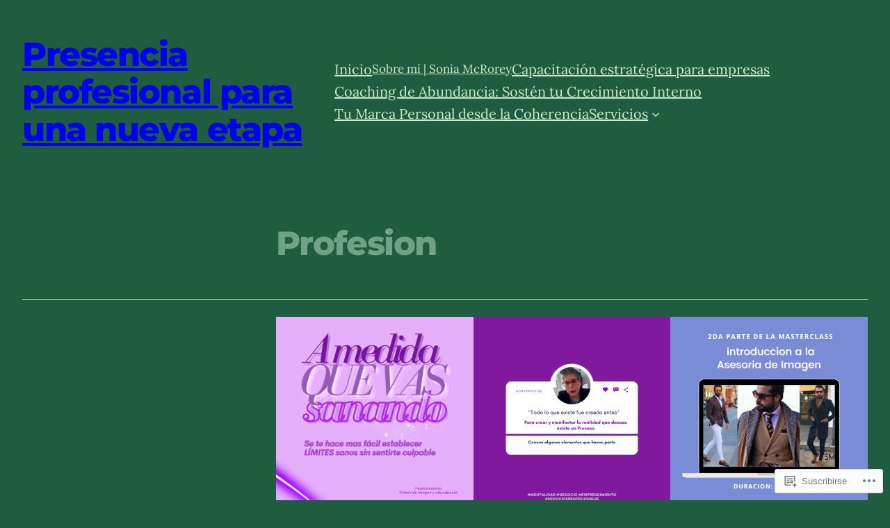

--- FILE ---
content_type: text/html; charset=UTF-8
request_url: https://soniamcrorey.com/tag/profesion/
body_size: 33791
content:
<!DOCTYPE html>
<html lang="es">
<head>
	<meta charset="UTF-8" />
	<meta name="viewport" content="width=device-width, initial-scale=1" />
<script type="text/javascript">
  WebFontConfig = {"google":{"families":["Montserrat:r:latin,latin-ext","Montserrat:r,i,b,bi:latin,latin-ext"]},"api_url":"https:\/\/fonts-api.wp.com\/css"};
  (function() {
    var wf = document.createElement('script');
    wf.src = '/wp-content/plugins/custom-fonts/js/webfont.js';
    wf.type = 'text/javascript';
    wf.async = 'true';
    var s = document.getElementsByTagName('script')[0];
    s.parentNode.insertBefore(wf, s);
	})();
</script><style id="jetpack-custom-fonts-css"></style>
<meta name='robots' content='max-image-preview:large' />

<!-- Async WordPress.com Remote Login -->
<script id="wpcom_remote_login_js">
var wpcom_remote_login_extra_auth = '';
function wpcom_remote_login_remove_dom_node_id( element_id ) {
	var dom_node = document.getElementById( element_id );
	if ( dom_node ) { dom_node.parentNode.removeChild( dom_node ); }
}
function wpcom_remote_login_remove_dom_node_classes( class_name ) {
	var dom_nodes = document.querySelectorAll( '.' + class_name );
	for ( var i = 0; i < dom_nodes.length; i++ ) {
		dom_nodes[ i ].parentNode.removeChild( dom_nodes[ i ] );
	}
}
function wpcom_remote_login_final_cleanup() {
	wpcom_remote_login_remove_dom_node_classes( "wpcom_remote_login_msg" );
	wpcom_remote_login_remove_dom_node_id( "wpcom_remote_login_key" );
	wpcom_remote_login_remove_dom_node_id( "wpcom_remote_login_validate" );
	wpcom_remote_login_remove_dom_node_id( "wpcom_remote_login_js" );
	wpcom_remote_login_remove_dom_node_id( "wpcom_request_access_iframe" );
	wpcom_remote_login_remove_dom_node_id( "wpcom_request_access_styles" );
}

// Watch for messages back from the remote login
window.addEventListener( "message", function( e ) {
	if ( e.origin === "https://r-login.wordpress.com" ) {
		var data = {};
		try {
			data = JSON.parse( e.data );
		} catch( e ) {
			wpcom_remote_login_final_cleanup();
			return;
		}

		if ( data.msg === 'LOGIN' ) {
			// Clean up the login check iframe
			wpcom_remote_login_remove_dom_node_id( "wpcom_remote_login_key" );

			var id_regex = new RegExp( /^[0-9]+$/ );
			var token_regex = new RegExp( /^.*|.*|.*$/ );
			if (
				token_regex.test( data.token )
				&& id_regex.test( data.wpcomid )
			) {
				// We have everything we need to ask for a login
				var script = document.createElement( "script" );
				script.setAttribute( "id", "wpcom_remote_login_validate" );
				script.src = '/remote-login.php?wpcom_remote_login=validate'
					+ '&wpcomid=' + data.wpcomid
					+ '&token=' + encodeURIComponent( data.token )
					+ '&host=' + window.location.protocol
					+ '//' + window.location.hostname
					+ '&postid=8058'
					+ '&is_singular=';
				document.body.appendChild( script );
			}

			return;
		}

		// Safari ITP, not logged in, so redirect
		if ( data.msg === 'LOGIN-REDIRECT' ) {
			window.location = 'https://wordpress.com/log-in?redirect_to=' + window.location.href;
			return;
		}

		// Safari ITP, storage access failed, remove the request
		if ( data.msg === 'LOGIN-REMOVE' ) {
			var css_zap = 'html { -webkit-transition: margin-top 1s; transition: margin-top 1s; } /* 9001 */ html { margin-top: 0 !important; } * html body { margin-top: 0 !important; } @media screen and ( max-width: 782px ) { html { margin-top: 0 !important; } * html body { margin-top: 0 !important; } }';
			var style_zap = document.createElement( 'style' );
			style_zap.type = 'text/css';
			style_zap.appendChild( document.createTextNode( css_zap ) );
			document.body.appendChild( style_zap );

			var e = document.getElementById( 'wpcom_request_access_iframe' );
			e.parentNode.removeChild( e );

			document.cookie = 'wordpress_com_login_access=denied; path=/; max-age=31536000';

			return;
		}

		// Safari ITP
		if ( data.msg === 'REQUEST_ACCESS' ) {
			console.log( 'request access: safari' );

			// Check ITP iframe enable/disable knob
			if ( wpcom_remote_login_extra_auth !== 'safari_itp_iframe' ) {
				return;
			}

			// If we are in a "private window" there is no ITP.
			var private_window = false;
			try {
				var opendb = window.openDatabase( null, null, null, null );
			} catch( e ) {
				private_window = true;
			}

			if ( private_window ) {
				console.log( 'private window' );
				return;
			}

			var iframe = document.createElement( 'iframe' );
			iframe.id = 'wpcom_request_access_iframe';
			iframe.setAttribute( 'scrolling', 'no' );
			iframe.setAttribute( 'sandbox', 'allow-storage-access-by-user-activation allow-scripts allow-same-origin allow-top-navigation-by-user-activation' );
			iframe.src = 'https://r-login.wordpress.com/remote-login.php?wpcom_remote_login=request_access&origin=' + encodeURIComponent( data.origin ) + '&wpcomid=' + encodeURIComponent( data.wpcomid );

			var css = 'html { -webkit-transition: margin-top 1s; transition: margin-top 1s; } /* 9001 */ html { margin-top: 46px !important; } * html body { margin-top: 46px !important; } @media screen and ( max-width: 660px ) { html { margin-top: 71px !important; } * html body { margin-top: 71px !important; } #wpcom_request_access_iframe { display: block; height: 71px !important; } } #wpcom_request_access_iframe { border: 0px; height: 46px; position: fixed; top: 0; left: 0; width: 100%; min-width: 100%; z-index: 99999; background: #23282d; } ';

			var style = document.createElement( 'style' );
			style.type = 'text/css';
			style.id = 'wpcom_request_access_styles';
			style.appendChild( document.createTextNode( css ) );
			document.body.appendChild( style );

			document.body.appendChild( iframe );
		}

		if ( data.msg === 'DONE' ) {
			wpcom_remote_login_final_cleanup();
		}
	}
}, false );

// Inject the remote login iframe after the page has had a chance to load
// more critical resources
window.addEventListener( "DOMContentLoaded", function( e ) {
	var iframe = document.createElement( "iframe" );
	iframe.style.display = "none";
	iframe.setAttribute( "scrolling", "no" );
	iframe.setAttribute( "id", "wpcom_remote_login_key" );
	iframe.src = "https://r-login.wordpress.com/remote-login.php"
		+ "?wpcom_remote_login=key"
		+ "&origin=aHR0cHM6Ly9zb25pYW1jcm9yZXkuY29t"
		+ "&wpcomid=19733798"
		+ "&time=" + Math.floor( Date.now() / 1000 );
	document.body.appendChild( iframe );
}, false );
</script>
<title>Profesion &#8211; Presencia profesional para una nueva etapa</title>
<link rel='dns-prefetch' href='//s0.wp.com' />
<link rel="alternate" type="application/rss+xml" title="Presencia profesional para una nueva etapa &raquo; Feed" href="https://soniamcrorey.com/feed/" />
<link rel="alternate" type="application/rss+xml" title="Presencia profesional para una nueva etapa &raquo; Feed de los comentarios" href="https://soniamcrorey.com/comments/feed/" />
<link rel="alternate" type="application/rss+xml" title="Presencia profesional para una nueva etapa &raquo; Etiqueta Profesion del feed" href="https://soniamcrorey.com/tag/profesion/feed/" />
	<script type="text/javascript">
		/* <![CDATA[ */
		function addLoadEvent(func) {
			var oldonload = window.onload;
			if (typeof window.onload != 'function') {
				window.onload = func;
			} else {
				window.onload = function () {
					oldonload();
					func();
				}
			}
		}
		/* ]]> */
	</script>
	<style id='wp-block-site-title-inline-css'>
.wp-block-site-title{box-sizing:border-box}.wp-block-site-title :where(a){color:inherit;font-family:inherit;font-size:inherit;font-style:inherit;font-weight:inherit;letter-spacing:inherit;line-height:inherit;text-decoration:inherit}
/*# sourceURL=/wp-content/plugins/gutenberg-core/v22.2.0/build/styles/block-library/site-title/style.css */
</style>
<style id='wp-block-group-inline-css'>
.wp-block-group{box-sizing:border-box}:where(.wp-block-group.wp-block-group-is-layout-constrained){position:relative}
/*# sourceURL=/wp-content/plugins/gutenberg-core/v22.2.0/build/styles/block-library/group/style.css */
</style>
<style id='wp-block-navigation-link-inline-css'>
.wp-block-navigation .wp-block-navigation-item__label{overflow-wrap:break-word}.wp-block-navigation .wp-block-navigation-item__description{display:none}.link-ui-tools{outline:1px solid #f0f0f0;padding:8px}.link-ui-block-inserter{padding-top:8px}.link-ui-block-inserter__back{margin-left:8px;text-transform:uppercase}
/*# sourceURL=/wp-content/plugins/gutenberg-core/v22.2.0/build/styles/block-library/navigation-link/style.css */
</style>
<style id='wp-block-navigation-inline-css'>
.wp-block-navigation{position:relative}.wp-block-navigation ul{margin-bottom:0;margin-left:0;margin-top:0;padding-left:0}.wp-block-navigation ul,.wp-block-navigation ul li{list-style:none;padding:0}.wp-block-navigation .wp-block-navigation-item{align-items:center;background-color:inherit;display:flex;position:relative}.wp-block-navigation .wp-block-navigation-item .wp-block-navigation__submenu-container:empty{display:none}.wp-block-navigation .wp-block-navigation-item__content{display:block;z-index:1}.wp-block-navigation .wp-block-navigation-item__content.wp-block-navigation-item__content{color:inherit}.wp-block-navigation.has-text-decoration-underline .wp-block-navigation-item__content,.wp-block-navigation.has-text-decoration-underline .wp-block-navigation-item__content:active,.wp-block-navigation.has-text-decoration-underline .wp-block-navigation-item__content:focus{text-decoration:underline}.wp-block-navigation.has-text-decoration-line-through .wp-block-navigation-item__content,.wp-block-navigation.has-text-decoration-line-through .wp-block-navigation-item__content:active,.wp-block-navigation.has-text-decoration-line-through .wp-block-navigation-item__content:focus{text-decoration:line-through}.wp-block-navigation :where(a),.wp-block-navigation :where(a:active),.wp-block-navigation :where(a:focus){text-decoration:none}.wp-block-navigation .wp-block-navigation__submenu-icon{align-self:center;background-color:inherit;border:none;color:currentColor;display:inline-block;font-size:inherit;height:.6em;line-height:0;margin-left:.25em;padding:0;width:.6em}.wp-block-navigation .wp-block-navigation__submenu-icon svg{stroke:currentColor;display:inline-block;height:inherit;margin-top:.075em;width:inherit}.wp-block-navigation{--navigation-layout-justification-setting:flex-start;--navigation-layout-direction:row;--navigation-layout-wrap:wrap;--navigation-layout-justify:flex-start;--navigation-layout-align:center}.wp-block-navigation.is-vertical{--navigation-layout-direction:column;--navigation-layout-justify:initial;--navigation-layout-align:flex-start}.wp-block-navigation.no-wrap{--navigation-layout-wrap:nowrap}.wp-block-navigation.items-justified-center{--navigation-layout-justification-setting:center;--navigation-layout-justify:center}.wp-block-navigation.items-justified-center.is-vertical{--navigation-layout-align:center}.wp-block-navigation.items-justified-right{--navigation-layout-justification-setting:flex-end;--navigation-layout-justify:flex-end}.wp-block-navigation.items-justified-right.is-vertical{--navigation-layout-align:flex-end}.wp-block-navigation.items-justified-space-between{--navigation-layout-justification-setting:space-between;--navigation-layout-justify:space-between}.wp-block-navigation .has-child .wp-block-navigation__submenu-container{align-items:normal;background-color:inherit;color:inherit;display:flex;flex-direction:column;opacity:0;position:absolute;z-index:2}@media not (prefers-reduced-motion){.wp-block-navigation .has-child .wp-block-navigation__submenu-container{transition:opacity .1s linear}}.wp-block-navigation .has-child .wp-block-navigation__submenu-container{height:0;overflow:hidden;visibility:hidden;width:0}.wp-block-navigation .has-child .wp-block-navigation__submenu-container>.wp-block-navigation-item>.wp-block-navigation-item__content{display:flex;flex-grow:1;padding:.5em 1em}.wp-block-navigation .has-child .wp-block-navigation__submenu-container>.wp-block-navigation-item>.wp-block-navigation-item__content .wp-block-navigation__submenu-icon{margin-left:auto;margin-right:0}.wp-block-navigation .has-child .wp-block-navigation__submenu-container .wp-block-navigation-item__content{margin:0}.wp-block-navigation .has-child .wp-block-navigation__submenu-container{left:-1px;top:100%}@media (min-width:782px){.wp-block-navigation .has-child .wp-block-navigation__submenu-container .wp-block-navigation__submenu-container{left:100%;top:-1px}.wp-block-navigation .has-child .wp-block-navigation__submenu-container .wp-block-navigation__submenu-container:before{background:#0000;content:"";display:block;height:100%;position:absolute;right:100%;width:.5em}.wp-block-navigation .has-child .wp-block-navigation__submenu-container .wp-block-navigation__submenu-icon{margin-right:.25em}.wp-block-navigation .has-child .wp-block-navigation__submenu-container .wp-block-navigation__submenu-icon svg{transform:rotate(-90deg)}}.wp-block-navigation .has-child .wp-block-navigation-submenu__toggle[aria-expanded=true]~.wp-block-navigation__submenu-container,.wp-block-navigation .has-child:not(.open-on-click):hover>.wp-block-navigation__submenu-container,.wp-block-navigation .has-child:not(.open-on-click):not(.open-on-hover-click):focus-within>.wp-block-navigation__submenu-container{height:auto;min-width:200px;opacity:1;overflow:visible;visibility:visible;width:auto}.wp-block-navigation.has-background .has-child .wp-block-navigation__submenu-container{left:0;top:100%}@media (min-width:782px){.wp-block-navigation.has-background .has-child .wp-block-navigation__submenu-container .wp-block-navigation__submenu-container{left:100%;top:0}}.wp-block-navigation-submenu{display:flex;position:relative}.wp-block-navigation-submenu .wp-block-navigation__submenu-icon svg{stroke:currentColor}button.wp-block-navigation-item__content{background-color:initial;border:none;color:currentColor;font-family:inherit;font-size:inherit;font-style:inherit;font-weight:inherit;letter-spacing:inherit;line-height:inherit;text-align:left;text-transform:inherit}.wp-block-navigation-submenu__toggle{cursor:pointer}.wp-block-navigation-submenu__toggle[aria-expanded=true]+.wp-block-navigation__submenu-icon>svg,.wp-block-navigation-submenu__toggle[aria-expanded=true]>svg{transform:rotate(180deg)}.wp-block-navigation-item.open-on-click .wp-block-navigation-submenu__toggle{padding-left:0;padding-right:.85em}.wp-block-navigation-item.open-on-click .wp-block-navigation-submenu__toggle+.wp-block-navigation__submenu-icon{margin-left:-.6em;pointer-events:none}.wp-block-navigation-item.open-on-click button.wp-block-navigation-item__content:not(.wp-block-navigation-submenu__toggle){padding:0}.wp-block-navigation .wp-block-page-list,.wp-block-navigation__container,.wp-block-navigation__responsive-close,.wp-block-navigation__responsive-container,.wp-block-navigation__responsive-container-content,.wp-block-navigation__responsive-dialog{gap:inherit}:where(.wp-block-navigation.has-background .wp-block-navigation-item a:not(.wp-element-button)),:where(.wp-block-navigation.has-background .wp-block-navigation-submenu a:not(.wp-element-button)){padding:.5em 1em}:where(.wp-block-navigation .wp-block-navigation__submenu-container .wp-block-navigation-item a:not(.wp-element-button)),:where(.wp-block-navigation .wp-block-navigation__submenu-container .wp-block-navigation-submenu a:not(.wp-element-button)),:where(.wp-block-navigation .wp-block-navigation__submenu-container .wp-block-navigation-submenu button.wp-block-navigation-item__content),:where(.wp-block-navigation .wp-block-navigation__submenu-container .wp-block-pages-list__item button.wp-block-navigation-item__content){padding:.5em 1em}.wp-block-navigation.items-justified-right .wp-block-navigation__container .has-child .wp-block-navigation__submenu-container,.wp-block-navigation.items-justified-right .wp-block-page-list>.has-child .wp-block-navigation__submenu-container,.wp-block-navigation.items-justified-space-between .wp-block-page-list>.has-child:last-child .wp-block-navigation__submenu-container,.wp-block-navigation.items-justified-space-between>.wp-block-navigation__container>.has-child:last-child .wp-block-navigation__submenu-container{left:auto;right:0}.wp-block-navigation.items-justified-right .wp-block-navigation__container .has-child .wp-block-navigation__submenu-container .wp-block-navigation__submenu-container,.wp-block-navigation.items-justified-right .wp-block-page-list>.has-child .wp-block-navigation__submenu-container .wp-block-navigation__submenu-container,.wp-block-navigation.items-justified-space-between .wp-block-page-list>.has-child:last-child .wp-block-navigation__submenu-container .wp-block-navigation__submenu-container,.wp-block-navigation.items-justified-space-between>.wp-block-navigation__container>.has-child:last-child .wp-block-navigation__submenu-container .wp-block-navigation__submenu-container{left:-1px;right:-1px}@media (min-width:782px){.wp-block-navigation.items-justified-right .wp-block-navigation__container .has-child .wp-block-navigation__submenu-container .wp-block-navigation__submenu-container,.wp-block-navigation.items-justified-right .wp-block-page-list>.has-child .wp-block-navigation__submenu-container .wp-block-navigation__submenu-container,.wp-block-navigation.items-justified-space-between .wp-block-page-list>.has-child:last-child .wp-block-navigation__submenu-container .wp-block-navigation__submenu-container,.wp-block-navigation.items-justified-space-between>.wp-block-navigation__container>.has-child:last-child .wp-block-navigation__submenu-container .wp-block-navigation__submenu-container{left:auto;right:100%}}.wp-block-navigation:not(.has-background) .wp-block-navigation__submenu-container{background-color:#fff;border:1px solid #00000026}.wp-block-navigation.has-background .wp-block-navigation__submenu-container{background-color:inherit}.wp-block-navigation:not(.has-text-color) .wp-block-navigation__submenu-container{color:#000}.wp-block-navigation__container{align-items:var(--navigation-layout-align,initial);display:flex;flex-direction:var(--navigation-layout-direction,initial);flex-wrap:var(--navigation-layout-wrap,wrap);justify-content:var(--navigation-layout-justify,initial);list-style:none;margin:0;padding-left:0}.wp-block-navigation__container .is-responsive{display:none}.wp-block-navigation__container:only-child,.wp-block-page-list:only-child{flex-grow:1}@keyframes overlay-menu__fade-in-animation{0%{opacity:0;transform:translateY(.5em)}to{opacity:1;transform:translateY(0)}}.wp-block-navigation__responsive-container{bottom:0;display:none;left:0;position:fixed;right:0;top:0}.wp-block-navigation__responsive-container :where(.wp-block-navigation-item a){color:inherit}.wp-block-navigation__responsive-container .wp-block-navigation__responsive-container-content{align-items:var(--navigation-layout-align,initial);display:flex;flex-direction:var(--navigation-layout-direction,initial);flex-wrap:var(--navigation-layout-wrap,wrap);justify-content:var(--navigation-layout-justify,initial)}.wp-block-navigation__responsive-container:not(.is-menu-open.is-menu-open){background-color:inherit!important;color:inherit!important}.wp-block-navigation__responsive-container.is-menu-open{background-color:inherit;display:flex;flex-direction:column}@media not (prefers-reduced-motion){.wp-block-navigation__responsive-container.is-menu-open{animation:overlay-menu__fade-in-animation .1s ease-out;animation-fill-mode:forwards}}.wp-block-navigation__responsive-container.is-menu-open{overflow:auto;padding:clamp(1rem,var(--wp--style--root--padding-top),20rem) clamp(1rem,var(--wp--style--root--padding-right),20rem) clamp(1rem,var(--wp--style--root--padding-bottom),20rem) clamp(1rem,var(--wp--style--root--padding-left),20rem);z-index:100000}.wp-block-navigation__responsive-container.is-menu-open .wp-block-navigation__responsive-container-content{align-items:var(--navigation-layout-justification-setting,inherit);display:flex;flex-direction:column;flex-wrap:nowrap;overflow:visible;padding-top:calc(2rem + 24px)}.wp-block-navigation__responsive-container.is-menu-open .wp-block-navigation__responsive-container-content,.wp-block-navigation__responsive-container.is-menu-open .wp-block-navigation__responsive-container-content .wp-block-navigation__container,.wp-block-navigation__responsive-container.is-menu-open .wp-block-navigation__responsive-container-content .wp-block-page-list{justify-content:flex-start}.wp-block-navigation__responsive-container.is-menu-open .wp-block-navigation__responsive-container-content .wp-block-navigation__submenu-icon{display:none}.wp-block-navigation__responsive-container.is-menu-open .wp-block-navigation__responsive-container-content .has-child .wp-block-navigation__submenu-container{border:none;height:auto;min-width:200px;opacity:1;overflow:initial;padding-left:2rem;padding-right:2rem;position:static;visibility:visible;width:auto}.wp-block-navigation__responsive-container.is-menu-open .wp-block-navigation__responsive-container-content .wp-block-navigation__container,.wp-block-navigation__responsive-container.is-menu-open .wp-block-navigation__responsive-container-content .wp-block-navigation__submenu-container{gap:inherit}.wp-block-navigation__responsive-container.is-menu-open .wp-block-navigation__responsive-container-content .wp-block-navigation__submenu-container{padding-top:var(--wp--style--block-gap,2em)}.wp-block-navigation__responsive-container.is-menu-open .wp-block-navigation__responsive-container-content .wp-block-navigation-item__content{padding:0}.wp-block-navigation__responsive-container.is-menu-open .wp-block-navigation__responsive-container-content .wp-block-navigation-item,.wp-block-navigation__responsive-container.is-menu-open .wp-block-navigation__responsive-container-content .wp-block-navigation__container,.wp-block-navigation__responsive-container.is-menu-open .wp-block-navigation__responsive-container-content .wp-block-page-list{align-items:var(--navigation-layout-justification-setting,initial);display:flex;flex-direction:column}.wp-block-navigation__responsive-container.is-menu-open .wp-block-navigation-item,.wp-block-navigation__responsive-container.is-menu-open .wp-block-navigation-item .wp-block-navigation__submenu-container,.wp-block-navigation__responsive-container.is-menu-open .wp-block-navigation__container,.wp-block-navigation__responsive-container.is-menu-open .wp-block-page-list{background:#0000!important;color:inherit!important}.wp-block-navigation__responsive-container.is-menu-open .wp-block-navigation__submenu-container.wp-block-navigation__submenu-container.wp-block-navigation__submenu-container.wp-block-navigation__submenu-container{left:auto;right:auto}@media (min-width:600px){.wp-block-navigation__responsive-container:not(.hidden-by-default):not(.is-menu-open){background-color:inherit;display:block;position:relative;width:100%;z-index:auto}.wp-block-navigation__responsive-container:not(.hidden-by-default):not(.is-menu-open) .wp-block-navigation__responsive-container-close{display:none}.wp-block-navigation__responsive-container.is-menu-open .wp-block-navigation__submenu-container.wp-block-navigation__submenu-container.wp-block-navigation__submenu-container.wp-block-navigation__submenu-container{left:0}}.wp-block-navigation:not(.has-background) .wp-block-navigation__responsive-container.is-menu-open{background-color:#fff}.wp-block-navigation:not(.has-text-color) .wp-block-navigation__responsive-container.is-menu-open{color:#000}.wp-block-navigation__toggle_button_label{font-size:1rem;font-weight:700}.wp-block-navigation__responsive-container-close,.wp-block-navigation__responsive-container-open{background:#0000;border:none;color:currentColor;cursor:pointer;margin:0;padding:0;text-transform:inherit;vertical-align:middle}.wp-block-navigation__responsive-container-close svg,.wp-block-navigation__responsive-container-open svg{fill:currentColor;display:block;height:24px;pointer-events:none;width:24px}.wp-block-navigation__responsive-container-open{display:flex}.wp-block-navigation__responsive-container-open.wp-block-navigation__responsive-container-open.wp-block-navigation__responsive-container-open{font-family:inherit;font-size:inherit;font-weight:inherit}@media (min-width:600px){.wp-block-navigation__responsive-container-open:not(.always-shown){display:none}}.wp-block-navigation__responsive-container-close{position:absolute;right:0;top:0;z-index:2}.wp-block-navigation__responsive-container-close.wp-block-navigation__responsive-container-close.wp-block-navigation__responsive-container-close{font-family:inherit;font-size:inherit;font-weight:inherit}.wp-block-navigation__responsive-close{width:100%}.has-modal-open .wp-block-navigation__responsive-close{margin-left:auto;margin-right:auto;max-width:var(--wp--style--global--wide-size,100%)}.wp-block-navigation__responsive-close:focus{outline:none}.is-menu-open .wp-block-navigation__responsive-close,.is-menu-open .wp-block-navigation__responsive-container-content,.is-menu-open .wp-block-navigation__responsive-dialog{box-sizing:border-box}.wp-block-navigation__responsive-dialog{position:relative}.has-modal-open .admin-bar .is-menu-open .wp-block-navigation__responsive-dialog{margin-top:46px}@media (min-width:782px){.has-modal-open .admin-bar .is-menu-open .wp-block-navigation__responsive-dialog{margin-top:32px}}html.has-modal-open{overflow:hidden}
/*# sourceURL=/wp-content/plugins/gutenberg-core/v22.2.0/build/styles/block-library/navigation/style.css */
</style>
<style id='wp-block-query-title-inline-css'>
.wp-block-query-title{box-sizing:border-box}
/*# sourceURL=/wp-content/plugins/gutenberg-core/v22.2.0/build/styles/block-library/query-title/style.css */
</style>
<style id='wp-block-columns-inline-css'>
.wp-block-columns{box-sizing:border-box;display:flex;flex-wrap:wrap!important}@media (min-width:782px){.wp-block-columns{flex-wrap:nowrap!important}}.wp-block-columns{align-items:normal!important}.wp-block-columns.are-vertically-aligned-top{align-items:flex-start}.wp-block-columns.are-vertically-aligned-center{align-items:center}.wp-block-columns.are-vertically-aligned-bottom{align-items:flex-end}@media (max-width:781px){.wp-block-columns:not(.is-not-stacked-on-mobile)>.wp-block-column{flex-basis:100%!important}}@media (min-width:782px){.wp-block-columns:not(.is-not-stacked-on-mobile)>.wp-block-column{flex-basis:0;flex-grow:1}.wp-block-columns:not(.is-not-stacked-on-mobile)>.wp-block-column[style*=flex-basis]{flex-grow:0}}.wp-block-columns.is-not-stacked-on-mobile{flex-wrap:nowrap!important}.wp-block-columns.is-not-stacked-on-mobile>.wp-block-column{flex-basis:0;flex-grow:1}.wp-block-columns.is-not-stacked-on-mobile>.wp-block-column[style*=flex-basis]{flex-grow:0}:where(.wp-block-columns){margin-bottom:1.75em}:where(.wp-block-columns.has-background){padding:1.25em 2.375em}.wp-block-column{flex-grow:1;min-width:0;overflow-wrap:break-word;word-break:break-word}.wp-block-column.is-vertically-aligned-top{align-self:flex-start}.wp-block-column.is-vertically-aligned-center{align-self:center}.wp-block-column.is-vertically-aligned-bottom{align-self:flex-end}.wp-block-column.is-vertically-aligned-stretch{align-self:stretch}.wp-block-column.is-vertically-aligned-bottom,.wp-block-column.is-vertically-aligned-center,.wp-block-column.is-vertically-aligned-top{width:100%}
/*# sourceURL=/wp-content/plugins/gutenberg-core/v22.2.0/build/styles/block-library/columns/style.css */
</style>
<style id='wp-block-post-featured-image-inline-css'>
.wp-block-post-featured-image{margin-left:0;margin-right:0}.wp-block-post-featured-image a{display:block;height:100%}.wp-block-post-featured-image :where(img){box-sizing:border-box;height:auto;max-width:100%;vertical-align:bottom;width:100%}.wp-block-post-featured-image.alignfull img,.wp-block-post-featured-image.alignwide img{width:100%}.wp-block-post-featured-image .wp-block-post-featured-image__overlay.has-background-dim{background-color:#000;inset:0;position:absolute}.wp-block-post-featured-image{position:relative}.wp-block-post-featured-image .wp-block-post-featured-image__overlay.has-background-gradient{background-color:initial}.wp-block-post-featured-image .wp-block-post-featured-image__overlay.has-background-dim-0{opacity:0}.wp-block-post-featured-image .wp-block-post-featured-image__overlay.has-background-dim-10{opacity:.1}.wp-block-post-featured-image .wp-block-post-featured-image__overlay.has-background-dim-20{opacity:.2}.wp-block-post-featured-image .wp-block-post-featured-image__overlay.has-background-dim-30{opacity:.3}.wp-block-post-featured-image .wp-block-post-featured-image__overlay.has-background-dim-40{opacity:.4}.wp-block-post-featured-image .wp-block-post-featured-image__overlay.has-background-dim-50{opacity:.5}.wp-block-post-featured-image .wp-block-post-featured-image__overlay.has-background-dim-60{opacity:.6}.wp-block-post-featured-image .wp-block-post-featured-image__overlay.has-background-dim-70{opacity:.7}.wp-block-post-featured-image .wp-block-post-featured-image__overlay.has-background-dim-80{opacity:.8}.wp-block-post-featured-image .wp-block-post-featured-image__overlay.has-background-dim-90{opacity:.9}.wp-block-post-featured-image .wp-block-post-featured-image__overlay.has-background-dim-100{opacity:1}.wp-block-post-featured-image:where(.alignleft,.alignright){width:100%}
/*# sourceURL=/wp-content/plugins/gutenberg-core/v22.2.0/build/styles/block-library/post-featured-image/style.css */
</style>
<style id='wp-block-post-title-inline-css'>
.wp-block-post-title{box-sizing:border-box;word-break:break-word}.wp-block-post-title :where(a){display:inline-block;font-family:inherit;font-size:inherit;font-style:inherit;font-weight:inherit;letter-spacing:inherit;line-height:inherit;text-decoration:inherit}
/*# sourceURL=/wp-content/plugins/gutenberg-core/v22.2.0/build/styles/block-library/post-title/style.css */
</style>
<style id='wp-block-post-date-inline-css'>
.wp-block-post-date{box-sizing:border-box}
/*# sourceURL=/wp-content/plugins/gutenberg-core/v22.2.0/build/styles/block-library/post-date/style.css */
</style>
<style id='wp-block-spacer-inline-css'>
.wp-block-spacer{clear:both}
/*# sourceURL=/wp-content/plugins/gutenberg-core/v22.2.0/build/styles/block-library/spacer/style.css */
</style>
<style id='wp-block-post-template-inline-css'>
.wp-block-post-template{box-sizing:border-box;list-style:none;margin-bottom:0;margin-top:0;max-width:100%;padding:0}.wp-block-post-template.is-flex-container{display:flex;flex-direction:row;flex-wrap:wrap;gap:1.25em}.wp-block-post-template.is-flex-container>li{margin:0;width:100%}@media (min-width:600px){.wp-block-post-template.is-flex-container.is-flex-container.columns-2>li{width:calc(50% - .625em)}.wp-block-post-template.is-flex-container.is-flex-container.columns-3>li{width:calc(33.33333% - .83333em)}.wp-block-post-template.is-flex-container.is-flex-container.columns-4>li{width:calc(25% - .9375em)}.wp-block-post-template.is-flex-container.is-flex-container.columns-5>li{width:calc(20% - 1em)}.wp-block-post-template.is-flex-container.is-flex-container.columns-6>li{width:calc(16.66667% - 1.04167em)}}@media (max-width:600px){.wp-block-post-template-is-layout-grid.wp-block-post-template-is-layout-grid.wp-block-post-template-is-layout-grid.wp-block-post-template-is-layout-grid{grid-template-columns:1fr}}.wp-block-post-template-is-layout-constrained>li>.alignright,.wp-block-post-template-is-layout-flow>li>.alignright{float:right;margin-inline-end:0;margin-inline-start:2em}.wp-block-post-template-is-layout-constrained>li>.alignleft,.wp-block-post-template-is-layout-flow>li>.alignleft{float:left;margin-inline-end:2em;margin-inline-start:0}.wp-block-post-template-is-layout-constrained>li>.aligncenter,.wp-block-post-template-is-layout-flow>li>.aligncenter{margin-inline-end:auto;margin-inline-start:auto}
/*# sourceURL=/wp-content/plugins/gutenberg-core/v22.2.0/build/styles/block-library/post-template/style.css */
</style>
<style id='wp-block-social-links-inline-css'>
.wp-block-social-links{background:none;box-sizing:border-box;margin-left:0;padding-left:0;padding-right:0;text-indent:0}.wp-block-social-links .wp-social-link a,.wp-block-social-links .wp-social-link a:hover{border-bottom:0;box-shadow:none;text-decoration:none}.wp-block-social-links .wp-social-link svg{height:1em;width:1em}.wp-block-social-links .wp-social-link span:not(.screen-reader-text){font-size:.65em;margin-left:.5em;margin-right:.5em}.wp-block-social-links.has-small-icon-size{font-size:16px}.wp-block-social-links,.wp-block-social-links.has-normal-icon-size{font-size:24px}.wp-block-social-links.has-large-icon-size{font-size:36px}.wp-block-social-links.has-huge-icon-size{font-size:48px}.wp-block-social-links.aligncenter{display:flex;justify-content:center}.wp-block-social-links.alignright{justify-content:flex-end}.wp-block-social-link{border-radius:9999px;display:block}@media not (prefers-reduced-motion){.wp-block-social-link{transition:transform .1s ease}}.wp-block-social-link{height:auto}.wp-block-social-link a{align-items:center;display:flex;line-height:0}.wp-block-social-link:hover{transform:scale(1.1)}.wp-block-social-links .wp-block-social-link.wp-social-link{display:inline-block;margin:0;padding:0}.wp-block-social-links .wp-block-social-link.wp-social-link .wp-block-social-link-anchor,.wp-block-social-links .wp-block-social-link.wp-social-link .wp-block-social-link-anchor svg,.wp-block-social-links .wp-block-social-link.wp-social-link .wp-block-social-link-anchor:active,.wp-block-social-links .wp-block-social-link.wp-social-link .wp-block-social-link-anchor:hover,.wp-block-social-links .wp-block-social-link.wp-social-link .wp-block-social-link-anchor:visited{fill:currentColor;color:currentColor}:where(.wp-block-social-links:not(.is-style-logos-only)) .wp-social-link{background-color:#f0f0f0;color:#444}:where(.wp-block-social-links:not(.is-style-logos-only)) .wp-social-link-amazon{background-color:#f90;color:#fff}:where(.wp-block-social-links:not(.is-style-logos-only)) .wp-social-link-bandcamp{background-color:#1ea0c3;color:#fff}:where(.wp-block-social-links:not(.is-style-logos-only)) .wp-social-link-behance{background-color:#0757fe;color:#fff}:where(.wp-block-social-links:not(.is-style-logos-only)) .wp-social-link-bluesky{background-color:#0a7aff;color:#fff}:where(.wp-block-social-links:not(.is-style-logos-only)) .wp-social-link-codepen{background-color:#1e1f26;color:#fff}:where(.wp-block-social-links:not(.is-style-logos-only)) .wp-social-link-deviantart{background-color:#02e49b;color:#fff}:where(.wp-block-social-links:not(.is-style-logos-only)) .wp-social-link-discord{background-color:#5865f2;color:#fff}:where(.wp-block-social-links:not(.is-style-logos-only)) .wp-social-link-dribbble{background-color:#e94c89;color:#fff}:where(.wp-block-social-links:not(.is-style-logos-only)) .wp-social-link-dropbox{background-color:#4280ff;color:#fff}:where(.wp-block-social-links:not(.is-style-logos-only)) .wp-social-link-etsy{background-color:#f45800;color:#fff}:where(.wp-block-social-links:not(.is-style-logos-only)) .wp-social-link-facebook{background-color:#0866ff;color:#fff}:where(.wp-block-social-links:not(.is-style-logos-only)) .wp-social-link-fivehundredpx{background-color:#000;color:#fff}:where(.wp-block-social-links:not(.is-style-logos-only)) .wp-social-link-flickr{background-color:#0461dd;color:#fff}:where(.wp-block-social-links:not(.is-style-logos-only)) .wp-social-link-foursquare{background-color:#e65678;color:#fff}:where(.wp-block-social-links:not(.is-style-logos-only)) .wp-social-link-github{background-color:#24292d;color:#fff}:where(.wp-block-social-links:not(.is-style-logos-only)) .wp-social-link-goodreads{background-color:#eceadd;color:#382110}:where(.wp-block-social-links:not(.is-style-logos-only)) .wp-social-link-google{background-color:#ea4434;color:#fff}:where(.wp-block-social-links:not(.is-style-logos-only)) .wp-social-link-gravatar{background-color:#1d4fc4;color:#fff}:where(.wp-block-social-links:not(.is-style-logos-only)) .wp-social-link-instagram{background-color:#f00075;color:#fff}:where(.wp-block-social-links:not(.is-style-logos-only)) .wp-social-link-lastfm{background-color:#e21b24;color:#fff}:where(.wp-block-social-links:not(.is-style-logos-only)) .wp-social-link-linkedin{background-color:#0d66c2;color:#fff}:where(.wp-block-social-links:not(.is-style-logos-only)) .wp-social-link-mastodon{background-color:#3288d4;color:#fff}:where(.wp-block-social-links:not(.is-style-logos-only)) .wp-social-link-medium{background-color:#000;color:#fff}:where(.wp-block-social-links:not(.is-style-logos-only)) .wp-social-link-meetup{background-color:#f6405f;color:#fff}:where(.wp-block-social-links:not(.is-style-logos-only)) .wp-social-link-patreon{background-color:#000;color:#fff}:where(.wp-block-social-links:not(.is-style-logos-only)) .wp-social-link-pinterest{background-color:#e60122;color:#fff}:where(.wp-block-social-links:not(.is-style-logos-only)) .wp-social-link-pocket{background-color:#ef4155;color:#fff}:where(.wp-block-social-links:not(.is-style-logos-only)) .wp-social-link-reddit{background-color:#ff4500;color:#fff}:where(.wp-block-social-links:not(.is-style-logos-only)) .wp-social-link-skype{background-color:#0478d7;color:#fff}:where(.wp-block-social-links:not(.is-style-logos-only)) .wp-social-link-snapchat{stroke:#000;background-color:#fefc00;color:#fff}:where(.wp-block-social-links:not(.is-style-logos-only)) .wp-social-link-soundcloud{background-color:#ff5600;color:#fff}:where(.wp-block-social-links:not(.is-style-logos-only)) .wp-social-link-spotify{background-color:#1bd760;color:#fff}:where(.wp-block-social-links:not(.is-style-logos-only)) .wp-social-link-telegram{background-color:#2aabee;color:#fff}:where(.wp-block-social-links:not(.is-style-logos-only)) .wp-social-link-threads{background-color:#000;color:#fff}:where(.wp-block-social-links:not(.is-style-logos-only)) .wp-social-link-tiktok{background-color:#000;color:#fff}:where(.wp-block-social-links:not(.is-style-logos-only)) .wp-social-link-tumblr{background-color:#011835;color:#fff}:where(.wp-block-social-links:not(.is-style-logos-only)) .wp-social-link-twitch{background-color:#6440a4;color:#fff}:where(.wp-block-social-links:not(.is-style-logos-only)) .wp-social-link-twitter{background-color:#1da1f2;color:#fff}:where(.wp-block-social-links:not(.is-style-logos-only)) .wp-social-link-vimeo{background-color:#1eb7ea;color:#fff}:where(.wp-block-social-links:not(.is-style-logos-only)) .wp-social-link-vk{background-color:#4680c2;color:#fff}:where(.wp-block-social-links:not(.is-style-logos-only)) .wp-social-link-wordpress{background-color:#3499cd;color:#fff}:where(.wp-block-social-links:not(.is-style-logos-only)) .wp-social-link-whatsapp{background-color:#25d366;color:#fff}:where(.wp-block-social-links:not(.is-style-logos-only)) .wp-social-link-x{background-color:#000;color:#fff}:where(.wp-block-social-links:not(.is-style-logos-only)) .wp-social-link-yelp{background-color:#d32422;color:#fff}:where(.wp-block-social-links:not(.is-style-logos-only)) .wp-social-link-youtube{background-color:red;color:#fff}:where(.wp-block-social-links.is-style-logos-only) .wp-social-link{background:none}:where(.wp-block-social-links.is-style-logos-only) .wp-social-link svg{height:1.25em;width:1.25em}:where(.wp-block-social-links.is-style-logos-only) .wp-social-link-amazon{color:#f90}:where(.wp-block-social-links.is-style-logos-only) .wp-social-link-bandcamp{color:#1ea0c3}:where(.wp-block-social-links.is-style-logos-only) .wp-social-link-behance{color:#0757fe}:where(.wp-block-social-links.is-style-logos-only) .wp-social-link-bluesky{color:#0a7aff}:where(.wp-block-social-links.is-style-logos-only) .wp-social-link-codepen{color:#1e1f26}:where(.wp-block-social-links.is-style-logos-only) .wp-social-link-deviantart{color:#02e49b}:where(.wp-block-social-links.is-style-logos-only) .wp-social-link-discord{color:#5865f2}:where(.wp-block-social-links.is-style-logos-only) .wp-social-link-dribbble{color:#e94c89}:where(.wp-block-social-links.is-style-logos-only) .wp-social-link-dropbox{color:#4280ff}:where(.wp-block-social-links.is-style-logos-only) .wp-social-link-etsy{color:#f45800}:where(.wp-block-social-links.is-style-logos-only) .wp-social-link-facebook{color:#0866ff}:where(.wp-block-social-links.is-style-logos-only) .wp-social-link-fivehundredpx{color:#000}:where(.wp-block-social-links.is-style-logos-only) .wp-social-link-flickr{color:#0461dd}:where(.wp-block-social-links.is-style-logos-only) .wp-social-link-foursquare{color:#e65678}:where(.wp-block-social-links.is-style-logos-only) .wp-social-link-github{color:#24292d}:where(.wp-block-social-links.is-style-logos-only) .wp-social-link-goodreads{color:#382110}:where(.wp-block-social-links.is-style-logos-only) .wp-social-link-google{color:#ea4434}:where(.wp-block-social-links.is-style-logos-only) .wp-social-link-gravatar{color:#1d4fc4}:where(.wp-block-social-links.is-style-logos-only) .wp-social-link-instagram{color:#f00075}:where(.wp-block-social-links.is-style-logos-only) .wp-social-link-lastfm{color:#e21b24}:where(.wp-block-social-links.is-style-logos-only) .wp-social-link-linkedin{color:#0d66c2}:where(.wp-block-social-links.is-style-logos-only) .wp-social-link-mastodon{color:#3288d4}:where(.wp-block-social-links.is-style-logos-only) .wp-social-link-medium{color:#000}:where(.wp-block-social-links.is-style-logos-only) .wp-social-link-meetup{color:#f6405f}:where(.wp-block-social-links.is-style-logos-only) .wp-social-link-patreon{color:#000}:where(.wp-block-social-links.is-style-logos-only) .wp-social-link-pinterest{color:#e60122}:where(.wp-block-social-links.is-style-logos-only) .wp-social-link-pocket{color:#ef4155}:where(.wp-block-social-links.is-style-logos-only) .wp-social-link-reddit{color:#ff4500}:where(.wp-block-social-links.is-style-logos-only) .wp-social-link-skype{color:#0478d7}:where(.wp-block-social-links.is-style-logos-only) .wp-social-link-snapchat{stroke:#000;color:#fff}:where(.wp-block-social-links.is-style-logos-only) .wp-social-link-soundcloud{color:#ff5600}:where(.wp-block-social-links.is-style-logos-only) .wp-social-link-spotify{color:#1bd760}:where(.wp-block-social-links.is-style-logos-only) .wp-social-link-telegram{color:#2aabee}:where(.wp-block-social-links.is-style-logos-only) .wp-social-link-threads{color:#000}:where(.wp-block-social-links.is-style-logos-only) .wp-social-link-tiktok{color:#000}:where(.wp-block-social-links.is-style-logos-only) .wp-social-link-tumblr{color:#011835}:where(.wp-block-social-links.is-style-logos-only) .wp-social-link-twitch{color:#6440a4}:where(.wp-block-social-links.is-style-logos-only) .wp-social-link-twitter{color:#1da1f2}:where(.wp-block-social-links.is-style-logos-only) .wp-social-link-vimeo{color:#1eb7ea}:where(.wp-block-social-links.is-style-logos-only) .wp-social-link-vk{color:#4680c2}:where(.wp-block-social-links.is-style-logos-only) .wp-social-link-whatsapp{color:#25d366}:where(.wp-block-social-links.is-style-logos-only) .wp-social-link-wordpress{color:#3499cd}:where(.wp-block-social-links.is-style-logos-only) .wp-social-link-x{color:#000}:where(.wp-block-social-links.is-style-logos-only) .wp-social-link-yelp{color:#d32422}:where(.wp-block-social-links.is-style-logos-only) .wp-social-link-youtube{color:red}.wp-block-social-links.is-style-pill-shape .wp-social-link{width:auto}:root :where(.wp-block-social-links .wp-social-link a){padding:.25em}:root :where(.wp-block-social-links.is-style-logos-only .wp-social-link a){padding:0}:root :where(.wp-block-social-links.is-style-pill-shape .wp-social-link a){padding-left:.6666666667em;padding-right:.6666666667em}.wp-block-social-links:not(.has-icon-color):not(.has-icon-background-color) .wp-social-link-snapchat .wp-block-social-link-label{color:#000}
/*# sourceURL=/wp-content/plugins/gutenberg-core/v22.2.0/build/styles/block-library/social-links/style.css */
</style>
<style id='wp-block-paragraph-inline-css'>
.is-small-text{font-size:.875em}.is-regular-text{font-size:1em}.is-large-text{font-size:2.25em}.is-larger-text{font-size:3em}.has-drop-cap:not(:focus):first-letter{float:left;font-size:8.4em;font-style:normal;font-weight:100;line-height:.68;margin:.05em .1em 0 0;text-transform:uppercase}body.rtl .has-drop-cap:not(:focus):first-letter{float:none;margin-left:.1em}p.has-drop-cap.has-background{overflow:hidden}:root :where(p.has-background){padding:1.25em 2.375em}:where(p.has-text-color:not(.has-link-color)) a{color:inherit}p.has-text-align-left[style*="writing-mode:vertical-lr"],p.has-text-align-right[style*="writing-mode:vertical-rl"]{rotate:180deg}
/*# sourceURL=/wp-content/plugins/gutenberg-core/v22.2.0/build/styles/block-library/paragraph/style.css */
</style>
<style id='wp-emoji-styles-inline-css'>

	img.wp-smiley, img.emoji {
		display: inline !important;
		border: none !important;
		box-shadow: none !important;
		height: 1em !important;
		width: 1em !important;
		margin: 0 0.07em !important;
		vertical-align: -0.1em !important;
		background: none !important;
		padding: 0 !important;
	}
/*# sourceURL=wp-emoji-styles-inline-css */
</style>
<style id='wp-block-library-inline-css'>
:root{--wp-block-synced-color:#7a00df;--wp-block-synced-color--rgb:122,0,223;--wp-bound-block-color:var(--wp-block-synced-color);--wp-editor-canvas-background:#ddd;--wp-admin-theme-color:#007cba;--wp-admin-theme-color--rgb:0,124,186;--wp-admin-theme-color-darker-10:#006ba1;--wp-admin-theme-color-darker-10--rgb:0,107,160.5;--wp-admin-theme-color-darker-20:#005a87;--wp-admin-theme-color-darker-20--rgb:0,90,135;--wp-admin-border-width-focus:2px}@media (min-resolution:192dpi){:root{--wp-admin-border-width-focus:1.5px}}.wp-element-button{cursor:pointer}:root .has-very-light-gray-background-color{background-color:#eee}:root .has-very-dark-gray-background-color{background-color:#313131}:root .has-very-light-gray-color{color:#eee}:root .has-very-dark-gray-color{color:#313131}:root .has-vivid-green-cyan-to-vivid-cyan-blue-gradient-background{background:linear-gradient(135deg,#00d084,#0693e3)}:root .has-purple-crush-gradient-background{background:linear-gradient(135deg,#34e2e4,#4721fb 50%,#ab1dfe)}:root .has-hazy-dawn-gradient-background{background:linear-gradient(135deg,#faaca8,#dad0ec)}:root .has-subdued-olive-gradient-background{background:linear-gradient(135deg,#fafae1,#67a671)}:root .has-atomic-cream-gradient-background{background:linear-gradient(135deg,#fdd79a,#004a59)}:root .has-nightshade-gradient-background{background:linear-gradient(135deg,#330968,#31cdcf)}:root .has-midnight-gradient-background{background:linear-gradient(135deg,#020381,#2874fc)}:root{--wp--preset--font-size--normal:16px;--wp--preset--font-size--huge:42px}.has-regular-font-size{font-size:1em}.has-larger-font-size{font-size:2.625em}.has-normal-font-size{font-size:var(--wp--preset--font-size--normal)}.has-huge-font-size{font-size:var(--wp--preset--font-size--huge)}:root .has-text-align-center{text-align:center}:root .has-text-align-left{text-align:left}:root .has-text-align-right{text-align:right}.has-fit-text{white-space:nowrap!important}#end-resizable-editor-section{display:none}.aligncenter{clear:both}.items-justified-left{justify-content:flex-start}.items-justified-center{justify-content:center}.items-justified-right{justify-content:flex-end}.items-justified-space-between{justify-content:space-between}.screen-reader-text{word-wrap:normal!important;border:0;clip-path:inset(50%);height:1px;margin:-1px;overflow:hidden;padding:0;position:absolute;width:1px}.screen-reader-text:focus{background-color:#ddd;clip-path:none;color:#444;display:block;font-size:1em;height:auto;left:5px;line-height:normal;padding:15px 23px 14px;text-decoration:none;top:5px;width:auto;z-index:100000}html :where(.has-border-color){border-style:solid}html :where([style*=border-top-color]){border-top-style:solid}html :where([style*=border-right-color]){border-right-style:solid}html :where([style*=border-bottom-color]){border-bottom-style:solid}html :where([style*=border-left-color]){border-left-style:solid}html :where([style*=border-width]){border-style:solid}html :where([style*=border-top-width]){border-top-style:solid}html :where([style*=border-right-width]){border-right-style:solid}html :where([style*=border-bottom-width]){border-bottom-style:solid}html :where([style*=border-left-width]){border-left-style:solid}html :where(img[class*=wp-image-]){height:auto;max-width:100%}:where(figure){margin:0 0 1em}html :where(.is-position-sticky){--wp-admin--admin-bar--position-offset:var(--wp-admin--admin-bar--height,0px)}@media screen and (max-width:600px){html :where(.is-position-sticky){--wp-admin--admin-bar--position-offset:0px}}
.has-text-align-justify {
	text-align:justify;
}
.has-text-align-justify{text-align:justify;}
/*# sourceURL=wp-block-library-inline-css */
</style>
<link crossorigin='anonymous' rel='stylesheet' id='all-css-38-1' href='/wp-content/plugins/coblocks/2.18.1-simple-rev.4/dist/coblocks-style.css?m=1681832297i&cssminify=yes' type='text/css' media='all' />
<style id='wp-block-template-skip-link-inline-css'>

		.skip-link.screen-reader-text {
			border: 0;
			clip-path: inset(50%);
			height: 1px;
			margin: -1px;
			overflow: hidden;
			padding: 0;
			position: absolute !important;
			width: 1px;
			word-wrap: normal !important;
		}

		.skip-link.screen-reader-text:focus {
			background-color: #eee;
			clip-path: none;
			color: #444;
			display: block;
			font-size: 1em;
			height: auto;
			left: 5px;
			line-height: normal;
			padding: 15px 23px 14px;
			text-decoration: none;
			top: 5px;
			width: auto;
			z-index: 100000;
		}
/*# sourceURL=wp-block-template-skip-link-inline-css */
</style>
<link crossorigin='anonymous' rel='stylesheet' id='all-css-40-1' href='/_static/??/wp-content/mu-plugins/core-compat/wp-mediaelement.css,/wp-content/mu-plugins/wpcom-bbpress-premium-themes.css?m=1432920480j&cssminify=yes' type='text/css' media='all' />
<style id='global-styles-inline-css'>
:root{--wp--preset--aspect-ratio--square: 1;--wp--preset--aspect-ratio--4-3: 4/3;--wp--preset--aspect-ratio--3-4: 3/4;--wp--preset--aspect-ratio--3-2: 3/2;--wp--preset--aspect-ratio--2-3: 2/3;--wp--preset--aspect-ratio--16-9: 16/9;--wp--preset--aspect-ratio--9-16: 9/16;--wp--preset--color--black: #000000;--wp--preset--color--cyan-bluish-gray: #abb8c3;--wp--preset--color--white: #ffffff;--wp--preset--color--pale-pink: #f78da7;--wp--preset--color--vivid-red: #cf2e2e;--wp--preset--color--luminous-vivid-orange: #ff6900;--wp--preset--color--luminous-vivid-amber: #fcb900;--wp--preset--color--light-green-cyan: #7bdcb5;--wp--preset--color--vivid-green-cyan: #00d084;--wp--preset--color--pale-cyan-blue: #8ed1fc;--wp--preset--color--vivid-cyan-blue: #0693e3;--wp--preset--color--vivid-purple: #9b51e0;--wp--preset--color--primary: #cbedc5;--wp--preset--color--secondary: #92a992;--wp--preset--color--foreground: #cbedc5;--wp--preset--color--background: #10311d;--wp--preset--color--tertiary: #6fa287;--wp--preset--gradient--vivid-cyan-blue-to-vivid-purple: linear-gradient(135deg,rgb(6,147,227) 0%,rgb(155,81,224) 100%);--wp--preset--gradient--light-green-cyan-to-vivid-green-cyan: linear-gradient(135deg,rgb(122,220,180) 0%,rgb(0,208,130) 100%);--wp--preset--gradient--luminous-vivid-amber-to-luminous-vivid-orange: linear-gradient(135deg,rgb(252,185,0) 0%,rgb(255,105,0) 100%);--wp--preset--gradient--luminous-vivid-orange-to-vivid-red: linear-gradient(135deg,rgb(255,105,0) 0%,rgb(207,46,46) 100%);--wp--preset--gradient--very-light-gray-to-cyan-bluish-gray: linear-gradient(135deg,rgb(238,238,238) 0%,rgb(169,184,195) 100%);--wp--preset--gradient--cool-to-warm-spectrum: linear-gradient(135deg,rgb(74,234,220) 0%,rgb(151,120,209) 20%,rgb(207,42,186) 40%,rgb(238,44,130) 60%,rgb(251,105,98) 80%,rgb(254,248,76) 100%);--wp--preset--gradient--blush-light-purple: linear-gradient(135deg,rgb(255,206,236) 0%,rgb(152,150,240) 100%);--wp--preset--gradient--blush-bordeaux: linear-gradient(135deg,rgb(254,205,165) 0%,rgb(254,45,45) 50%,rgb(107,0,62) 100%);--wp--preset--gradient--luminous-dusk: linear-gradient(135deg,rgb(255,203,112) 0%,rgb(199,81,192) 50%,rgb(65,88,208) 100%);--wp--preset--gradient--pale-ocean: linear-gradient(135deg,rgb(255,245,203) 0%,rgb(182,227,212) 50%,rgb(51,167,181) 100%);--wp--preset--gradient--electric-grass: linear-gradient(135deg,rgb(202,248,128) 0%,rgb(113,206,126) 100%);--wp--preset--gradient--midnight: linear-gradient(135deg,rgb(2,3,129) 0%,rgb(40,116,252) 100%);--wp--preset--font-size--small: clamp(0.825rem, 0.825rem + ((1vw - 0.2rem) * 0.464), 1.0625rem);--wp--preset--font-size--medium: clamp(1rem, 1rem + ((1vw - 0.2rem) * 0.488), 1.25rem);--wp--preset--font-size--large: clamp(1.75rem, 1.75rem + ((1vw - 0.2rem) * 0.488), 2rem);--wp--preset--font-size--x-large: clamp(2.5rem, 2.5rem + ((1vw - 0.2rem) * 0.976), 3rem);--wp--preset--font-family--albert-sans: 'Albert Sans', sans-serif;--wp--preset--font-family--alegreya: Alegreya, serif;--wp--preset--font-family--arvo: Arvo, serif;--wp--preset--font-family--bodoni-moda: 'Bodoni Moda', serif;--wp--preset--font-family--bricolage-grotesque: 'Bricolage Grotesque', sans-serif;--wp--preset--font-family--cabin: Cabin, sans-serif;--wp--preset--font-family--chivo: Chivo, sans-serif;--wp--preset--font-family--commissioner: Commissioner, sans-serif;--wp--preset--font-family--cormorant: Cormorant, serif;--wp--preset--font-family--courier-prime: 'Courier Prime', monospace;--wp--preset--font-family--crimson-pro: 'Crimson Pro', serif;--wp--preset--font-family--dm-mono: 'DM Mono', monospace;--wp--preset--font-family--dm-sans: 'DM Sans', sans-serif;--wp--preset--font-family--dm-serif-display: 'DM Serif Display', serif;--wp--preset--font-family--domine: Domine, serif;--wp--preset--font-family--eb-garamond: 'EB Garamond', serif;--wp--preset--font-family--epilogue: Epilogue, sans-serif;--wp--preset--font-family--fahkwang: Fahkwang, sans-serif;--wp--preset--font-family--figtree: Figtree, sans-serif;--wp--preset--font-family--fira-sans: 'Fira Sans', sans-serif;--wp--preset--font-family--fjalla-one: 'Fjalla One', sans-serif;--wp--preset--font-family--fraunces: Fraunces, serif;--wp--preset--font-family--gabarito: Gabarito, system-ui;--wp--preset--font-family--ibm-plex-mono: 'IBM Plex Mono', monospace;--wp--preset--font-family--ibm-plex-sans: 'IBM Plex Sans', sans-serif;--wp--preset--font-family--ibarra-real-nova: 'Ibarra Real Nova', serif;--wp--preset--font-family--instrument-serif: 'Instrument Serif', serif;--wp--preset--font-family--inter: Inter, sans-serif;--wp--preset--font-family--josefin-sans: 'Josefin Sans', sans-serif;--wp--preset--font-family--jost: Jost, sans-serif;--wp--preset--font-family--libre-baskerville: 'Libre Baskerville', serif;--wp--preset--font-family--libre-franklin: 'Libre Franklin', sans-serif;--wp--preset--font-family--literata: Literata;--wp--preset--font-family--lora: Lora;--wp--preset--font-family--merriweather: Merriweather, serif;--wp--preset--font-family--montserrat: Montserrat, sans-serif;--wp--preset--font-family--newsreader: Newsreader, serif;--wp--preset--font-family--noto-sans-mono: 'Noto Sans Mono', sans-serif;--wp--preset--font-family--nunito: Nunito, sans-serif;--wp--preset--font-family--open-sans: 'Open Sans', sans-serif;--wp--preset--font-family--overpass: Overpass, sans-serif;--wp--preset--font-family--pt-serif: 'PT Serif', serif;--wp--preset--font-family--petrona: Petrona, serif;--wp--preset--font-family--piazzolla: Piazzolla, serif;--wp--preset--font-family--playfair-display: 'Playfair Display', serif;--wp--preset--font-family--plus-jakarta-sans: 'Plus Jakarta Sans', sans-serif;--wp--preset--font-family--poppins: Poppins, sans-serif;--wp--preset--font-family--raleway: Raleway, sans-serif;--wp--preset--font-family--roboto: Roboto, sans-serif;--wp--preset--font-family--roboto-slab: 'Roboto Slab', serif;--wp--preset--font-family--rubik: Rubik, sans-serif;--wp--preset--font-family--rufina: Rufina, serif;--wp--preset--font-family--sora: Sora, sans-serif;--wp--preset--font-family--source-sans-3: 'Source Sans 3', sans-serif;--wp--preset--font-family--source-serif-4: 'Source Serif 4', serif;--wp--preset--font-family--space-mono: 'Space Mono', monospace;--wp--preset--font-family--syne: Syne, sans-serif;--wp--preset--font-family--texturina: Texturina, serif;--wp--preset--font-family--urbanist: Urbanist, sans-serif;--wp--preset--font-family--work-sans: 'Work Sans', sans-serif;--wp--preset--font-family--system-font: -apple-system, BlinkMacSystemFont, 'Segoe UI', Roboto, Oxygen-Sans, Ubuntu, Cantarell, 'Helvetica Neue', sans-serif;--wp--preset--font-family--lato: Lato;--wp--preset--spacing--20: 0.44rem;--wp--preset--spacing--30: 0.67rem;--wp--preset--spacing--40: 1rem;--wp--preset--spacing--50: 1.5rem;--wp--preset--spacing--60: 2.25rem;--wp--preset--spacing--70: 3.38rem;--wp--preset--spacing--80: 5.06rem;--wp--preset--shadow--natural: 6px 6px 9px rgba(0, 0, 0, 0.2);--wp--preset--shadow--deep: 12px 12px 50px rgba(0, 0, 0, 0.4);--wp--preset--shadow--sharp: 6px 6px 0px rgba(0, 0, 0, 0.2);--wp--preset--shadow--outlined: 6px 6px 0px -3px rgb(255, 255, 255), 6px 6px rgb(0, 0, 0);--wp--preset--shadow--crisp: 6px 6px 0px rgb(0, 0, 0);}:root { --wp--style--global--content-size: 720px;--wp--style--global--wide-size: 1140px; }:where(body) { margin: 0; }.wp-site-blocks { padding-top: var(--wp--style--root--padding-top); padding-bottom: var(--wp--style--root--padding-bottom); }.has-global-padding { padding-right: var(--wp--style--root--padding-right); padding-left: var(--wp--style--root--padding-left); }.has-global-padding > .alignfull { margin-right: calc(var(--wp--style--root--padding-right) * -1); margin-left: calc(var(--wp--style--root--padding-left) * -1); }.has-global-padding :where(:not(.alignfull.is-layout-flow) > .has-global-padding:not(.wp-block-block, .alignfull)) { padding-right: 0; padding-left: 0; }.has-global-padding :where(:not(.alignfull.is-layout-flow) > .has-global-padding:not(.wp-block-block, .alignfull)) > .alignfull { margin-left: 0; margin-right: 0; }.wp-site-blocks > .alignleft { float: left; margin-right: 2em; }.wp-site-blocks > .alignright { float: right; margin-left: 2em; }.wp-site-blocks > .aligncenter { justify-content: center; margin-left: auto; margin-right: auto; }:where(.wp-site-blocks) > * { margin-block-start: 1.8rem; margin-block-end: 0; }:where(.wp-site-blocks) > :first-child { margin-block-start: 0; }:where(.wp-site-blocks) > :last-child { margin-block-end: 0; }:root { --wp--style--block-gap: 1.8rem; }:root :where(.is-layout-flow) > :first-child{margin-block-start: 0;}:root :where(.is-layout-flow) > :last-child{margin-block-end: 0;}:root :where(.is-layout-flow) > *{margin-block-start: 1.8rem;margin-block-end: 0;}:root :where(.is-layout-constrained) > :first-child{margin-block-start: 0;}:root :where(.is-layout-constrained) > :last-child{margin-block-end: 0;}:root :where(.is-layout-constrained) > *{margin-block-start: 1.8rem;margin-block-end: 0;}:root :where(.is-layout-flex){gap: 1.8rem;}:root :where(.is-layout-grid){gap: 1.8rem;}.is-layout-flow > .alignleft{float: left;margin-inline-start: 0;margin-inline-end: 2em;}.is-layout-flow > .alignright{float: right;margin-inline-start: 2em;margin-inline-end: 0;}.is-layout-flow > .aligncenter{margin-left: auto !important;margin-right: auto !important;}.is-layout-constrained > .alignleft{float: left;margin-inline-start: 0;margin-inline-end: 2em;}.is-layout-constrained > .alignright{float: right;margin-inline-start: 2em;margin-inline-end: 0;}.is-layout-constrained > .aligncenter{margin-left: auto !important;margin-right: auto !important;}.is-layout-constrained > :where(:not(.alignleft):not(.alignright):not(.alignfull)){max-width: var(--wp--style--global--content-size);margin-left: auto !important;margin-right: auto !important;}.is-layout-constrained > .alignwide{max-width: var(--wp--style--global--wide-size);}body .is-layout-flex{display: flex;}.is-layout-flex{flex-wrap: wrap;align-items: center;}.is-layout-flex > :is(*, div){margin: 0;}body .is-layout-grid{display: grid;}.is-layout-grid > :is(*, div){margin: 0;}body{background-color: #205c40;color: var(--wp--preset--color--primary);font-family: var(--wp--preset--font-family--lora);font-size: var(--wp--preset--font-size--medium);line-height: 1.6;--wp--style--root--padding-top: 0px;--wp--style--root--padding-right: 1.5rem;--wp--style--root--padding-bottom: 0px;--wp--style--root--padding-left: 1.5rem;}a:where(:not(.wp-element-button)){color: var(--wp--preset--color--primary);text-decoration: underline;}:root :where(a:where(:not(.wp-element-button)):hover){text-decoration: none;}h1, h2, h3, h4, h5, h6{color: var(--wp--preset--color--tertiary);font-family: var(--wp--preset--font-family--montserrat);font-style: normal;font-weight: 800;letter-spacing: -0.03em;line-height: 1.125;}h1{font-size: var(--wp--preset--font-size--x-large);}h2{font-size: var(--wp--preset--font-size--large);}h3{font-size: clamp(1.5rem, calc(1.5rem + ((1vw - 0.48rem) * 0.4808)), 1.75rem);}h4{font-size: clamp(1.25rem, calc(1.25rem + ((1vw - 0.48rem) * 0.4808)), 1.5rem);}h5{font-size: var(--wp--preset--font-size--medium);}h6{font-size: var(--wp--preset--font-size--small);}:root :where(.wp-element-button, .wp-block-button__link){background-color: var(--wp--preset--color--primary);border-radius: 0.25rem;border-width: 0;color: var(--wp--preset--color--tertiary);font-family: inherit;font-size: inherit;font-style: inherit;font-weight: inherit;letter-spacing: inherit;line-height: inherit;padding-top: calc(0.667em + 2px);padding-right: calc(1.333em + 2px);padding-bottom: calc(0.667em + 2px);padding-left: calc(1.333em + 2px);text-decoration: none;text-transform: inherit;}:root :where(.wp-element-button:hover, .wp-block-button__link:hover){background-color: var(--wp--preset--color--secondary);color: var(--wp--preset--color--background);}:root :where(.wp-element-button:focus, .wp-block-button__link:focus){background-color: var(--wp--preset--color--primary);color: var(--wp--preset--color--background);outline-color: var(--wp--preset--color--primary);outline-offset: 2px;outline-style: dotted;outline-width: 1px;}:root :where(.wp-element-button:active, .wp-block-button__link:active){background-color: var(--wp--preset--color--primary);color: var(--wp--preset--color--background);}:root :where(.wp-element-caption, .wp-block-audio figcaption, .wp-block-embed figcaption, .wp-block-gallery figcaption, .wp-block-image figcaption, .wp-block-table figcaption, .wp-block-video figcaption){color: var(--wp--preset--color--white);font-size: 0.8rem;}.has-black-color{color: var(--wp--preset--color--black) !important;}.has-cyan-bluish-gray-color{color: var(--wp--preset--color--cyan-bluish-gray) !important;}.has-white-color{color: var(--wp--preset--color--white) !important;}.has-pale-pink-color{color: var(--wp--preset--color--pale-pink) !important;}.has-vivid-red-color{color: var(--wp--preset--color--vivid-red) !important;}.has-luminous-vivid-orange-color{color: var(--wp--preset--color--luminous-vivid-orange) !important;}.has-luminous-vivid-amber-color{color: var(--wp--preset--color--luminous-vivid-amber) !important;}.has-light-green-cyan-color{color: var(--wp--preset--color--light-green-cyan) !important;}.has-vivid-green-cyan-color{color: var(--wp--preset--color--vivid-green-cyan) !important;}.has-pale-cyan-blue-color{color: var(--wp--preset--color--pale-cyan-blue) !important;}.has-vivid-cyan-blue-color{color: var(--wp--preset--color--vivid-cyan-blue) !important;}.has-vivid-purple-color{color: var(--wp--preset--color--vivid-purple) !important;}.has-primary-color{color: var(--wp--preset--color--primary) !important;}.has-secondary-color{color: var(--wp--preset--color--secondary) !important;}.has-foreground-color{color: var(--wp--preset--color--foreground) !important;}.has-background-color{color: var(--wp--preset--color--background) !important;}.has-tertiary-color{color: var(--wp--preset--color--tertiary) !important;}.has-black-background-color{background-color: var(--wp--preset--color--black) !important;}.has-cyan-bluish-gray-background-color{background-color: var(--wp--preset--color--cyan-bluish-gray) !important;}.has-white-background-color{background-color: var(--wp--preset--color--white) !important;}.has-pale-pink-background-color{background-color: var(--wp--preset--color--pale-pink) !important;}.has-vivid-red-background-color{background-color: var(--wp--preset--color--vivid-red) !important;}.has-luminous-vivid-orange-background-color{background-color: var(--wp--preset--color--luminous-vivid-orange) !important;}.has-luminous-vivid-amber-background-color{background-color: var(--wp--preset--color--luminous-vivid-amber) !important;}.has-light-green-cyan-background-color{background-color: var(--wp--preset--color--light-green-cyan) !important;}.has-vivid-green-cyan-background-color{background-color: var(--wp--preset--color--vivid-green-cyan) !important;}.has-pale-cyan-blue-background-color{background-color: var(--wp--preset--color--pale-cyan-blue) !important;}.has-vivid-cyan-blue-background-color{background-color: var(--wp--preset--color--vivid-cyan-blue) !important;}.has-vivid-purple-background-color{background-color: var(--wp--preset--color--vivid-purple) !important;}.has-primary-background-color{background-color: var(--wp--preset--color--primary) !important;}.has-secondary-background-color{background-color: var(--wp--preset--color--secondary) !important;}.has-foreground-background-color{background-color: var(--wp--preset--color--foreground) !important;}.has-background-background-color{background-color: var(--wp--preset--color--background) !important;}.has-tertiary-background-color{background-color: var(--wp--preset--color--tertiary) !important;}.has-black-border-color{border-color: var(--wp--preset--color--black) !important;}.has-cyan-bluish-gray-border-color{border-color: var(--wp--preset--color--cyan-bluish-gray) !important;}.has-white-border-color{border-color: var(--wp--preset--color--white) !important;}.has-pale-pink-border-color{border-color: var(--wp--preset--color--pale-pink) !important;}.has-vivid-red-border-color{border-color: var(--wp--preset--color--vivid-red) !important;}.has-luminous-vivid-orange-border-color{border-color: var(--wp--preset--color--luminous-vivid-orange) !important;}.has-luminous-vivid-amber-border-color{border-color: var(--wp--preset--color--luminous-vivid-amber) !important;}.has-light-green-cyan-border-color{border-color: var(--wp--preset--color--light-green-cyan) !important;}.has-vivid-green-cyan-border-color{border-color: var(--wp--preset--color--vivid-green-cyan) !important;}.has-pale-cyan-blue-border-color{border-color: var(--wp--preset--color--pale-cyan-blue) !important;}.has-vivid-cyan-blue-border-color{border-color: var(--wp--preset--color--vivid-cyan-blue) !important;}.has-vivid-purple-border-color{border-color: var(--wp--preset--color--vivid-purple) !important;}.has-primary-border-color{border-color: var(--wp--preset--color--primary) !important;}.has-secondary-border-color{border-color: var(--wp--preset--color--secondary) !important;}.has-foreground-border-color{border-color: var(--wp--preset--color--foreground) !important;}.has-background-border-color{border-color: var(--wp--preset--color--background) !important;}.has-tertiary-border-color{border-color: var(--wp--preset--color--tertiary) !important;}.has-vivid-cyan-blue-to-vivid-purple-gradient-background{background: var(--wp--preset--gradient--vivid-cyan-blue-to-vivid-purple) !important;}.has-light-green-cyan-to-vivid-green-cyan-gradient-background{background: var(--wp--preset--gradient--light-green-cyan-to-vivid-green-cyan) !important;}.has-luminous-vivid-amber-to-luminous-vivid-orange-gradient-background{background: var(--wp--preset--gradient--luminous-vivid-amber-to-luminous-vivid-orange) !important;}.has-luminous-vivid-orange-to-vivid-red-gradient-background{background: var(--wp--preset--gradient--luminous-vivid-orange-to-vivid-red) !important;}.has-very-light-gray-to-cyan-bluish-gray-gradient-background{background: var(--wp--preset--gradient--very-light-gray-to-cyan-bluish-gray) !important;}.has-cool-to-warm-spectrum-gradient-background{background: var(--wp--preset--gradient--cool-to-warm-spectrum) !important;}.has-blush-light-purple-gradient-background{background: var(--wp--preset--gradient--blush-light-purple) !important;}.has-blush-bordeaux-gradient-background{background: var(--wp--preset--gradient--blush-bordeaux) !important;}.has-luminous-dusk-gradient-background{background: var(--wp--preset--gradient--luminous-dusk) !important;}.has-pale-ocean-gradient-background{background: var(--wp--preset--gradient--pale-ocean) !important;}.has-electric-grass-gradient-background{background: var(--wp--preset--gradient--electric-grass) !important;}.has-midnight-gradient-background{background: var(--wp--preset--gradient--midnight) !important;}.has-small-font-size{font-size: var(--wp--preset--font-size--small) !important;}.has-medium-font-size{font-size: var(--wp--preset--font-size--medium) !important;}.has-large-font-size{font-size: var(--wp--preset--font-size--large) !important;}.has-x-large-font-size{font-size: var(--wp--preset--font-size--x-large) !important;}.has-albert-sans-font-family{font-family: var(--wp--preset--font-family--albert-sans) !important;}.has-alegreya-font-family{font-family: var(--wp--preset--font-family--alegreya) !important;}.has-arvo-font-family{font-family: var(--wp--preset--font-family--arvo) !important;}.has-bodoni-moda-font-family{font-family: var(--wp--preset--font-family--bodoni-moda) !important;}.has-bricolage-grotesque-font-family{font-family: var(--wp--preset--font-family--bricolage-grotesque) !important;}.has-cabin-font-family{font-family: var(--wp--preset--font-family--cabin) !important;}.has-chivo-font-family{font-family: var(--wp--preset--font-family--chivo) !important;}.has-commissioner-font-family{font-family: var(--wp--preset--font-family--commissioner) !important;}.has-cormorant-font-family{font-family: var(--wp--preset--font-family--cormorant) !important;}.has-courier-prime-font-family{font-family: var(--wp--preset--font-family--courier-prime) !important;}.has-crimson-pro-font-family{font-family: var(--wp--preset--font-family--crimson-pro) !important;}.has-dm-mono-font-family{font-family: var(--wp--preset--font-family--dm-mono) !important;}.has-dm-sans-font-family{font-family: var(--wp--preset--font-family--dm-sans) !important;}.has-dm-serif-display-font-family{font-family: var(--wp--preset--font-family--dm-serif-display) !important;}.has-domine-font-family{font-family: var(--wp--preset--font-family--domine) !important;}.has-eb-garamond-font-family{font-family: var(--wp--preset--font-family--eb-garamond) !important;}.has-epilogue-font-family{font-family: var(--wp--preset--font-family--epilogue) !important;}.has-fahkwang-font-family{font-family: var(--wp--preset--font-family--fahkwang) !important;}.has-figtree-font-family{font-family: var(--wp--preset--font-family--figtree) !important;}.has-fira-sans-font-family{font-family: var(--wp--preset--font-family--fira-sans) !important;}.has-fjalla-one-font-family{font-family: var(--wp--preset--font-family--fjalla-one) !important;}.has-fraunces-font-family{font-family: var(--wp--preset--font-family--fraunces) !important;}.has-gabarito-font-family{font-family: var(--wp--preset--font-family--gabarito) !important;}.has-ibm-plex-mono-font-family{font-family: var(--wp--preset--font-family--ibm-plex-mono) !important;}.has-ibm-plex-sans-font-family{font-family: var(--wp--preset--font-family--ibm-plex-sans) !important;}.has-ibarra-real-nova-font-family{font-family: var(--wp--preset--font-family--ibarra-real-nova) !important;}.has-instrument-serif-font-family{font-family: var(--wp--preset--font-family--instrument-serif) !important;}.has-inter-font-family{font-family: var(--wp--preset--font-family--inter) !important;}.has-josefin-sans-font-family{font-family: var(--wp--preset--font-family--josefin-sans) !important;}.has-jost-font-family{font-family: var(--wp--preset--font-family--jost) !important;}.has-libre-baskerville-font-family{font-family: var(--wp--preset--font-family--libre-baskerville) !important;}.has-libre-franklin-font-family{font-family: var(--wp--preset--font-family--libre-franklin) !important;}.has-literata-font-family{font-family: var(--wp--preset--font-family--literata) !important;}.has-lora-font-family{font-family: var(--wp--preset--font-family--lora) !important;}.has-merriweather-font-family{font-family: var(--wp--preset--font-family--merriweather) !important;}.has-montserrat-font-family{font-family: var(--wp--preset--font-family--montserrat) !important;}.has-newsreader-font-family{font-family: var(--wp--preset--font-family--newsreader) !important;}.has-noto-sans-mono-font-family{font-family: var(--wp--preset--font-family--noto-sans-mono) !important;}.has-nunito-font-family{font-family: var(--wp--preset--font-family--nunito) !important;}.has-open-sans-font-family{font-family: var(--wp--preset--font-family--open-sans) !important;}.has-overpass-font-family{font-family: var(--wp--preset--font-family--overpass) !important;}.has-pt-serif-font-family{font-family: var(--wp--preset--font-family--pt-serif) !important;}.has-petrona-font-family{font-family: var(--wp--preset--font-family--petrona) !important;}.has-piazzolla-font-family{font-family: var(--wp--preset--font-family--piazzolla) !important;}.has-playfair-display-font-family{font-family: var(--wp--preset--font-family--playfair-display) !important;}.has-plus-jakarta-sans-font-family{font-family: var(--wp--preset--font-family--plus-jakarta-sans) !important;}.has-poppins-font-family{font-family: var(--wp--preset--font-family--poppins) !important;}.has-raleway-font-family{font-family: var(--wp--preset--font-family--raleway) !important;}.has-roboto-font-family{font-family: var(--wp--preset--font-family--roboto) !important;}.has-roboto-slab-font-family{font-family: var(--wp--preset--font-family--roboto-slab) !important;}.has-rubik-font-family{font-family: var(--wp--preset--font-family--rubik) !important;}.has-rufina-font-family{font-family: var(--wp--preset--font-family--rufina) !important;}.has-sora-font-family{font-family: var(--wp--preset--font-family--sora) !important;}.has-source-sans-3-font-family{font-family: var(--wp--preset--font-family--source-sans-3) !important;}.has-source-serif-4-font-family{font-family: var(--wp--preset--font-family--source-serif-4) !important;}.has-space-mono-font-family{font-family: var(--wp--preset--font-family--space-mono) !important;}.has-syne-font-family{font-family: var(--wp--preset--font-family--syne) !important;}.has-texturina-font-family{font-family: var(--wp--preset--font-family--texturina) !important;}.has-urbanist-font-family{font-family: var(--wp--preset--font-family--urbanist) !important;}.has-work-sans-font-family{font-family: var(--wp--preset--font-family--work-sans) !important;}.has-system-font-font-family{font-family: var(--wp--preset--font-family--system-font) !important;}.has-lato-font-family{font-family: var(--wp--preset--font-family--lato) !important;}
:root :where(.wp-block-navigation){font-family: var(--wp--preset--font-family--lato);font-size: 0.8rem;letter-spacing: 0.08em;text-transform: uppercase;}
:root :where(.wp-block-navigation a:where(:not(.wp-element-button))){text-decoration: none;}
:root :where(.wp-block-navigation a:where(:not(.wp-element-button)):hover){text-decoration: underline;}
:root :where(.wp-block-post-date){color: var(--wp--preset--color--foreground);font-family: var(--wp--preset--font-family--lato);font-size: 0.8rem;letter-spacing: 0.06em;}
:root :where(.wp-block-post-date a:where(:not(.wp-element-button))){text-decoration: none;}
:root :where(.wp-block-post-date a:where(:not(.wp-element-button)):hover){text-decoration: underline;}
:root :where(.wp-block-post-title){color: var(--wp--preset--color--primary);font-size: var(--wp--preset--font-size--x-large);font-style: normal;font-weight: 800;}
:root :where(.wp-block-post-title a:where(:not(.wp-element-button))){color: var(--wp--preset--color--primary);text-decoration: none;}
:root :where(.wp-block-post-title a:where(:not(.wp-element-button)):hover){text-decoration: underline;}
:root :where(.wp-block-query-title){font-style: normal;font-weight: 800;}
:root :where(.wp-block-site-title){font-size: var(--wp--preset--font-size--large);font-weight: 800;}
:root :where(.wp-block-site-title a:where(:not(.wp-element-button))){text-decoration: none;}
:root :where(.wp-block-site-title a:where(:not(.wp-element-button)):hover){text-decoration: underline;}
:root :where(.wp-block-social-links){margin-top: 0;margin-right: 0;margin-bottom: 0;margin-left: 0;padding-top: 0;padding-right: 0;padding-bottom: 0;padding-left: 0;}:root :where(.wp-block-social-links-is-layout-flow) > :first-child{margin-block-start: 0;}:root :where(.wp-block-social-links-is-layout-flow) > :last-child{margin-block-end: 0;}:root :where(.wp-block-social-links-is-layout-flow) > *{margin-block-start: var(--wp--preset--spacing--30);margin-block-end: 0;}:root :where(.wp-block-social-links-is-layout-constrained) > :first-child{margin-block-start: 0;}:root :where(.wp-block-social-links-is-layout-constrained) > :last-child{margin-block-end: 0;}:root :where(.wp-block-social-links-is-layout-constrained) > *{margin-block-start: var(--wp--preset--spacing--30);margin-block-end: 0;}:root :where(.wp-block-social-links-is-layout-flex){gap: var(--wp--preset--spacing--30);}:root :where(.wp-block-social-links-is-layout-grid){gap: var(--wp--preset--spacing--30);}
/*# sourceURL=global-styles-inline-css */
</style>
<style id='core-block-supports-inline-css'>
.wp-container-core-group-is-layout-6c531013{flex-wrap:nowrap;}.wp-container-core-group-is-layout-f1189ed3{flex-wrap:nowrap;gap:var(--wp--preset--spacing--20);}.wp-container-core-group-is-layout-eeb91d56{flex-wrap:nowrap;justify-content:space-between;}.wp-container-core-columns-is-layout-0adb00f3{flex-wrap:nowrap;}.wp-container-core-group-is-layout-c951c46d > *{margin-block-start:0;margin-block-end:0;}.wp-container-core-group-is-layout-c951c46d > * + *{margin-block-start:var(--wp--preset--spacing--40);margin-block-end:0;}.wp-container-core-post-template-is-layout-6d3fbd8f{grid-template-columns:repeat(3, minmax(0, 1fr));}.wp-container-core-group-is-layout-1eb62351 > *{margin-block-start:0;margin-block-end:0;}.wp-container-core-group-is-layout-1eb62351 > * + *{margin-block-start:0;margin-block-end:0;}.wp-container-core-social-links-is-layout-253fffe0{gap:0.5em var(--wp--preset--spacing--40);justify-content:center;}.wp-container-core-group-is-layout-fe9cc265{flex-direction:column;align-items:flex-start;}.wp-container-core-group-is-layout-ac7b6909{flex-wrap:nowrap;justify-content:space-between;align-items:flex-end;}
/*# sourceURL=core-block-supports-inline-css */
</style>
<link crossorigin='anonymous' rel='stylesheet' id='all-css-44-1' href='/_static/??-eJx9i0EOgjAQAD9k3WA0xYPxLdAstbrdbbrbEH4v3ODCbSaZgbm4IGzIBvbBjAqljaClJv4RVlBbCK9B9QK7NDdXqMXEChVHkrhihLXa6dkUURxJGCwJH8RNNKS6re/86vzt2Xf3R++/fxwGPiQ=&cssminify=yes' type='text/css' media='all' />
<style id='jetpack-global-styles-frontend-style-inline-css'>
:root { --font-headings: unset; --font-base: unset; --font-headings-default: -apple-system,BlinkMacSystemFont,"Segoe UI",Roboto,Oxygen-Sans,Ubuntu,Cantarell,"Helvetica Neue",sans-serif; --font-base-default: -apple-system,BlinkMacSystemFont,"Segoe UI",Roboto,Oxygen-Sans,Ubuntu,Cantarell,"Helvetica Neue",sans-serif;}
/*# sourceURL=jetpack-global-styles-frontend-style-inline-css */
</style>
<link crossorigin='anonymous' rel='stylesheet' id='all-css-46-1' href='/wp-content/themes/h4/global.css?m=1420737423i&cssminify=yes' type='text/css' media='all' />
<script id="wpcom-actionbar-placeholder-js-extra">
var actionbardata = {"siteID":"19733798","postID":"0","siteURL":"https://soniamcrorey.com","xhrURL":"https://soniamcrorey.com/wp-admin/admin-ajax.php","nonce":"6dfe660a43","isLoggedIn":"","statusMessage":"","subsEmailDefault":"instantly","proxyScriptUrl":"https://s0.wp.com/wp-content/js/wpcom-proxy-request.js?m=1513050504i&amp;ver=20211021","i18n":{"followedText":"Las nuevas entradas de este sitio aparecer\u00e1n ahora en tu \u003Ca href=\"https://wordpress.com/reader\"\u003ELector\u003C/a\u003E","foldBar":"Contraer esta barra","unfoldBar":"Expandir esta barra","shortLinkCopied":"El enlace corto se ha copiado al portapapeles."}};
//# sourceURL=wpcom-actionbar-placeholder-js-extra
</script>
<script id="jetpack-mu-wpcom-settings-js-before">
var JETPACK_MU_WPCOM_SETTINGS = {"assetsUrl":"https://s0.wp.com/wp-content/mu-plugins/jetpack-mu-wpcom-plugin/sun/jetpack_vendor/automattic/jetpack-mu-wpcom/src/build/"};
//# sourceURL=jetpack-mu-wpcom-settings-js-before
</script>
<script crossorigin='anonymous' type='text/javascript'  src='/wp-content/js/rlt-proxy.js?m=1720530689i'></script>
<script id="rlt-proxy-js-after">
	rltInitialize( {"token":null,"iframeOrigins":["https:\/\/widgets.wp.com"]} );
//# sourceURL=rlt-proxy-js-after
</script>
<link rel="EditURI" type="application/rsd+xml" title="RSD" href="https://soniamcrorey.wordpress.com/xmlrpc.php?rsd" />
<meta name="generator" content="WordPress.com" />

<!-- Jetpack Open Graph Tags -->
<meta property="og:type" content="website" />
<meta property="og:title" content="Profesion &#8211; Presencia profesional para una nueva etapa" />
<meta property="og:url" content="https://soniamcrorey.com/tag/profesion/" />
<meta property="og:site_name" content="Presencia profesional para una nueva etapa" />
<meta property="og:image" content="https://soniamcrorey.com/wp-content/uploads/2024/08/cropped-soniamcrorey-manifiesta-tu-imagen-autentica-libre-mexico.jpg?w=200" />
<meta property="og:image:width" content="200" />
<meta property="og:image:height" content="200" />
<meta property="og:image:alt" content="" />
<meta property="og:locale" content="es_ES" />

<!-- End Jetpack Open Graph Tags -->
<link rel='openid.server' href='https://soniamcrorey.com/?openidserver=1' />
<link rel='openid.delegate' href='https://soniamcrorey.com/' />
<link rel="search" type="application/opensearchdescription+xml" href="https://soniamcrorey.com/osd.xml" title="Presencia profesional para una nueva etapa" />
<link rel="search" type="application/opensearchdescription+xml" href="https://s1.wp.com/opensearch.xml" title="WordPress.com" />
<script type="importmap" id="wp-importmap">
{"imports":{"@wordpress/interactivity":"https://s0.wp.com/wp-content/plugins/gutenberg-core/v22.2.0/build/modules/interactivity/index.min.js?m=1764855221i&ver=1764773745501"}}
</script>
<link rel="modulepreload" href="https://s0.wp.com/wp-content/plugins/gutenberg-core/v22.2.0/build/modules/interactivity/index.min.js?m=1764855221i&#038;ver=1764773745501" id="@wordpress/interactivity-js-modulepreload" fetchpriority="low">
		<style type="text/css">
			.recentcomments a {
				display: inline !important;
				padding: 0 !important;
				margin: 0 !important;
			}

			table.recentcommentsavatartop img.avatar, table.recentcommentsavatarend img.avatar {
				border: 0px;
				margin: 0;
			}

			table.recentcommentsavatartop a, table.recentcommentsavatarend a {
				border: 0px !important;
				background-color: transparent !important;
			}

			td.recentcommentsavatarend, td.recentcommentsavatartop {
				padding: 0px 0px 1px 0px;
				margin: 0px;
			}

			td.recentcommentstextend {
				border: none !important;
				padding: 0px 0px 2px 10px;
			}

			.rtl td.recentcommentstextend {
				padding: 0px 10px 2px 0px;
			}

			td.recentcommentstexttop {
				border: none;
				padding: 0px 0px 0px 10px;
			}

			.rtl td.recentcommentstexttop {
				padding: 0px 10px 0px 0px;
			}
		</style>
		<meta name="description" content="Entradas sobre Profesion escritas por Sonia McRorey" />
<style class='wp-fonts-local'>
@font-face{font-family:Literata;font-style:normal;font-weight:200;font-display:fallback;src:url('https://fonts.wp.com/s/literata/v35/or3PQ6P12-iJxAIgLa78DkrbXsDgk0oVDaDPYLanFLHpPf2TbJG_F_PcTWCWp8g.woff2') format('woff2');}
@font-face{font-family:Literata;font-style:normal;font-weight:300;font-display:fallback;src:url('https://fonts.wp.com/s/literata/v35/or3PQ6P12-iJxAIgLa78DkrbXsDgk0oVDaDPYLanFLHpPf2TbE-_F_PcTWCWp8g.woff2') format('woff2');}
@font-face{font-family:Literata;font-style:normal;font-weight:400;font-display:fallback;src:url('https://fonts.wp.com/s/literata/v35/or3PQ6P12-iJxAIgLa78DkrbXsDgk0oVDaDPYLanFLHpPf2TbBG_F_PcTWCWp8g.woff2') format('woff2');}
@font-face{font-family:Literata;font-style:normal;font-weight:500;font-display:fallback;src:url('https://fonts.wp.com/s/literata/v35/or3PQ6P12-iJxAIgLa78DkrbXsDgk0oVDaDPYLanFLHpPf2TbCO_F_PcTWCWp8g.woff2') format('woff2');}
@font-face{font-family:Literata;font-style:normal;font-weight:600;font-display:fallback;src:url('https://fonts.wp.com/s/literata/v35/or3PQ6P12-iJxAIgLa78DkrbXsDgk0oVDaDPYLanFLHpPf2TbM-4F_PcTWCWp8g.woff2') format('woff2');}
@font-face{font-family:Literata;font-style:normal;font-weight:700;font-display:fallback;src:url('https://fonts.wp.com/s/literata/v35/or3PQ6P12-iJxAIgLa78DkrbXsDgk0oVDaDPYLanFLHpPf2TbPa4F_PcTWCWp8g.woff2') format('woff2');}
@font-face{font-family:Literata;font-style:normal;font-weight:800;font-display:fallback;src:url('https://fonts.wp.com/s/literata/v35/or3PQ6P12-iJxAIgLa78DkrbXsDgk0oVDaDPYLanFLHpPf2TbJG4F_PcTWCWp8g.woff2') format('woff2');}
@font-face{font-family:Literata;font-style:normal;font-weight:900;font-display:fallback;src:url('https://fonts.wp.com/s/literata/v35/or3PQ6P12-iJxAIgLa78DkrbXsDgk0oVDaDPYLanFLHpPf2TbLi4F_PcTWCWp8g.woff2') format('woff2');}
@font-face{font-family:Literata;font-style:italic;font-weight:200;font-display:fallback;src:url('https://fonts.wp.com/s/literata/v35/or3NQ6P12-iJxAIgLYT1PLs1Zd0nfUwAbeGVKoRYzNiCp1OUedn8f7XWTEKTt8iVow.woff2') format('woff2');}
@font-face{font-family:Literata;font-style:italic;font-weight:300;font-display:fallback;src:url('https://fonts.wp.com/s/literata/v35/or3NQ6P12-iJxAIgLYT1PLs1Zd0nfUwAbeGVKoRYzNiCp1OUedn8obXWTEKTt8iVow.woff2') format('woff2');}
@font-face{font-family:Literata;font-style:italic;font-weight:400;font-display:fallback;src:url('https://fonts.wp.com/s/literata/v35/or3NQ6P12-iJxAIgLYT1PLs1Zd0nfUwAbeGVKoRYzNiCp1OUedn8_7XWTEKTt8iVow.woff2') format('woff2');}
@font-face{font-family:Literata;font-style:italic;font-weight:500;font-display:fallback;src:url('https://fonts.wp.com/s/literata/v35/or3NQ6P12-iJxAIgLYT1PLs1Zd0nfUwAbeGVKoRYzNiCp1OUedn8zbXWTEKTt8iVow.woff2') format('woff2');}
@font-face{font-family:Literata;font-style:italic;font-weight:600;font-display:fallback;src:url('https://fonts.wp.com/s/literata/v35/or3NQ6P12-iJxAIgLYT1PLs1Zd0nfUwAbeGVKoRYzNiCp1OUedn8IbLWTEKTt8iVow.woff2') format('woff2');}
@font-face{font-family:Literata;font-style:italic;font-weight:700;font-display:fallback;src:url('https://fonts.wp.com/s/literata/v35/or3NQ6P12-iJxAIgLYT1PLs1Zd0nfUwAbeGVKoRYzNiCp1OUedn8GLLWTEKTt8iVow.woff2') format('woff2');}
@font-face{font-family:Literata;font-style:italic;font-weight:800;font-display:fallback;src:url('https://fonts.wp.com/s/literata/v35/or3NQ6P12-iJxAIgLYT1PLs1Zd0nfUwAbeGVKoRYzNiCp1OUedn8f7LWTEKTt8iVow.woff2') format('woff2');}
@font-face{font-family:Literata;font-style:italic;font-weight:900;font-display:fallback;src:url('https://fonts.wp.com/s/literata/v35/or3NQ6P12-iJxAIgLYT1PLs1Zd0nfUwAbeGVKoRYzNiCp1OUedn8VrLWTEKTt8iVow.woff2') format('woff2');}
@font-face{font-family:Lora;font-style:normal;font-weight:400;font-display:fallback;src:url('https://fonts.wp.com/s/lora/v32/0QI6MX1D_JOuGQbT0gvTJPa787weuyJDmKxemMeZ.woff2') format('woff2');}
@font-face{font-family:Lora;font-style:normal;font-weight:500;font-display:fallback;src:url('https://fonts.wp.com/s/lora/v32/0QI6MX1D_JOuGQbT0gvTJPa787wsuyJDmKxemMeZ.woff2') format('woff2');}
@font-face{font-family:Lora;font-style:normal;font-weight:600;font-display:fallback;src:url('https://fonts.wp.com/s/lora/v32/0QI6MX1D_JOuGQbT0gvTJPa787zAvCJDmKxemMeZ.woff2') format('woff2');}
@font-face{font-family:Lora;font-style:normal;font-weight:700;font-display:fallback;src:url('https://fonts.wp.com/s/lora/v32/0QI6MX1D_JOuGQbT0gvTJPa787z5vCJDmKxemMeZ.woff2') format('woff2');}
@font-face{font-family:Lora;font-style:italic;font-weight:400;font-display:fallback;src:url('https://fonts.wp.com/s/lora/v32/0QI8MX1D_JOuMw_hLdO6T2wV9KnW-MoFkq18ndeZzZ0.woff2') format('woff2');}
@font-face{font-family:Lora;font-style:italic;font-weight:500;font-display:fallback;src:url('https://fonts.wp.com/s/lora/v32/0QI8MX1D_JOuMw_hLdO6T2wV9KnW-PgFkq18ndeZzZ0.woff2') format('woff2');}
@font-face{font-family:Lora;font-style:italic;font-weight:600;font-display:fallback;src:url('https://fonts.wp.com/s/lora/v32/0QI8MX1D_JOuMw_hLdO6T2wV9KnW-BQCkq18ndeZzZ0.woff2') format('woff2');}
@font-face{font-family:Lora;font-style:italic;font-weight:700;font-display:fallback;src:url('https://fonts.wp.com/s/lora/v32/0QI8MX1D_JOuMw_hLdO6T2wV9KnW-C0Ckq18ndeZzZ0.woff2') format('woff2');}
@font-face{font-family:Montserrat;font-style:normal;font-weight:100;font-display:fallback;src:url('https://fonts.wp.com/s/montserrat/v26/JTUHjIg1_i6t8kCHKm4532VJOt5-QNFgpCtr6Uw7Y3tcoqK5.woff2') format('woff2');}
@font-face{font-family:Montserrat;font-style:normal;font-weight:200;font-display:fallback;src:url('https://fonts.wp.com/s/montserrat/v26/JTUHjIg1_i6t8kCHKm4532VJOt5-QNFgpCvr6Ew7Y3tcoqK5.woff2') format('woff2');}
@font-face{font-family:Montserrat;font-style:normal;font-weight:300;font-display:fallback;src:url('https://fonts.wp.com/s/montserrat/v26/JTUHjIg1_i6t8kCHKm4532VJOt5-QNFgpCs16Ew7Y3tcoqK5.woff2') format('woff2');}
@font-face{font-family:Montserrat;font-style:normal;font-weight:400;font-display:fallback;src:url('https://fonts.wp.com/s/montserrat/v26/JTUHjIg1_i6t8kCHKm4532VJOt5-QNFgpCtr6Ew7Y3tcoqK5.woff2') format('woff2');}
@font-face{font-family:Montserrat;font-style:normal;font-weight:500;font-display:fallback;src:url('https://fonts.wp.com/s/montserrat/v26/JTUHjIg1_i6t8kCHKm4532VJOt5-QNFgpCtZ6Ew7Y3tcoqK5.woff2') format('woff2');}
@font-face{font-family:Montserrat;font-style:normal;font-weight:600;font-display:fallback;src:url('https://fonts.wp.com/s/montserrat/v26/JTUHjIg1_i6t8kCHKm4532VJOt5-QNFgpCu170w7Y3tcoqK5.woff2') format('woff2');}
@font-face{font-family:Montserrat;font-style:normal;font-weight:700;font-display:fallback;src:url('https://fonts.wp.com/s/montserrat/v26/JTUHjIg1_i6t8kCHKm4532VJOt5-QNFgpCuM70w7Y3tcoqK5.woff2') format('woff2');}
@font-face{font-family:Montserrat;font-style:normal;font-weight:800;font-display:fallback;src:url('https://fonts.wp.com/s/montserrat/v26/JTUHjIg1_i6t8kCHKm4532VJOt5-QNFgpCvr70w7Y3tcoqK5.woff2') format('woff2');}
@font-face{font-family:Montserrat;font-style:normal;font-weight:900;font-display:fallback;src:url('https://fonts.wp.com/s/montserrat/v26/JTUHjIg1_i6t8kCHKm4532VJOt5-QNFgpCvC70w7Y3tcoqK5.woff2') format('woff2');}
@font-face{font-family:Montserrat;font-style:italic;font-weight:100;font-display:fallback;src:url('https://fonts.wp.com/s/montserrat/v26/JTUFjIg1_i6t8kCHKm459Wx7xQYXK0vOoz6jq6R8aXp-p7K5ILg.woff2') format('woff2');}
@font-face{font-family:Montserrat;font-style:italic;font-weight:200;font-display:fallback;src:url('https://fonts.wp.com/s/montserrat/v26/JTUFjIg1_i6t8kCHKm459Wx7xQYXK0vOoz6jqyR9aXp-p7K5ILg.woff2') format('woff2');}
@font-face{font-family:Montserrat;font-style:italic;font-weight:300;font-display:fallback;src:url('https://fonts.wp.com/s/montserrat/v26/JTUFjIg1_i6t8kCHKm459Wx7xQYXK0vOoz6jq_p9aXp-p7K5ILg.woff2') format('woff2');}
@font-face{font-family:Montserrat;font-style:italic;font-weight:400;font-display:fallback;src:url('https://fonts.wp.com/s/montserrat/v26/JTUFjIg1_i6t8kCHKm459Wx7xQYXK0vOoz6jq6R9aXp-p7K5ILg.woff2') format('woff2');}
@font-face{font-family:Montserrat;font-style:italic;font-weight:500;font-display:fallback;src:url('https://fonts.wp.com/s/montserrat/v26/JTUFjIg1_i6t8kCHKm459Wx7xQYXK0vOoz6jq5Z9aXp-p7K5ILg.woff2') format('woff2');}
@font-face{font-family:Montserrat;font-style:italic;font-weight:600;font-display:fallback;src:url('https://fonts.wp.com/s/montserrat/v26/JTUFjIg1_i6t8kCHKm459Wx7xQYXK0vOoz6jq3p6aXp-p7K5ILg.woff2') format('woff2');}
@font-face{font-family:Montserrat;font-style:italic;font-weight:700;font-display:fallback;src:url('https://fonts.wp.com/s/montserrat/v26/JTUFjIg1_i6t8kCHKm459Wx7xQYXK0vOoz6jq0N6aXp-p7K5ILg.woff2') format('woff2');}
@font-face{font-family:Montserrat;font-style:italic;font-weight:800;font-display:fallback;src:url('https://fonts.wp.com/s/montserrat/v26/JTUFjIg1_i6t8kCHKm459Wx7xQYXK0vOoz6jqyR6aXp-p7K5ILg.woff2') format('woff2');}
@font-face{font-family:Montserrat;font-style:italic;font-weight:900;font-display:fallback;src:url('https://fonts.wp.com/s/montserrat/v26/JTUFjIg1_i6t8kCHKm459Wx7xQYXK0vOoz6jqw16aXp-p7K5ILg.woff2') format('woff2');}
@font-face{font-family:Lora;font-style:normal;font-weight:400;font-display:fallback;src:url('https://s0.wp.com/wp-content/themes/pub/sprinkler/assets/fonts/lora_normal_400.ttf') format('truetype');}
@font-face{font-family:Lora;font-style:normal;font-weight:500;font-display:fallback;src:url('https://s0.wp.com/wp-content/themes/pub/sprinkler/assets/fonts/lora_normal_500.ttf') format('truetype');}
@font-face{font-family:Lora;font-style:normal;font-weight:600;font-display:fallback;src:url('https://s0.wp.com/wp-content/themes/pub/sprinkler/assets/fonts/lora_normal_600.ttf') format('truetype');}
@font-face{font-family:Lora;font-style:normal;font-weight:700;font-display:fallback;src:url('https://s0.wp.com/wp-content/themes/pub/sprinkler/assets/fonts/lora_normal_700.ttf') format('truetype');}
@font-face{font-family:Lora;font-style:italic;font-weight:400;font-display:fallback;src:url('https://s0.wp.com/wp-content/themes/pub/sprinkler/assets/fonts/lora_italic_400.ttf') format('truetype');}
@font-face{font-family:Lora;font-style:italic;font-weight:500;font-display:fallback;src:url('https://s0.wp.com/wp-content/themes/pub/sprinkler/assets/fonts/lora_italic_500.ttf') format('truetype');}
@font-face{font-family:Lora;font-style:italic;font-weight:600;font-display:fallback;src:url('https://s0.wp.com/wp-content/themes/pub/sprinkler/assets/fonts/lora_italic_600.ttf') format('truetype');}
@font-face{font-family:Lora;font-style:italic;font-weight:700;font-display:fallback;src:url('https://s0.wp.com/wp-content/themes/pub/sprinkler/assets/fonts/lora_italic_700.ttf') format('truetype');}
@font-face{font-family:Literata;font-style:normal;font-weight:700;font-display:fallback;src:url('https://s0.wp.com/wp-content/themes/pub/sprinkler/assets/fonts/Literata72pt-Bold.woff2') format('woff2');}
@font-face{font-family:Literata;font-style:italic;font-weight:700;font-display:fallback;src:url('https://s0.wp.com/wp-content/themes/pub/sprinkler/assets/fonts/Literata72pt-BoldItalic.woff2') format('woff2');}
@font-face{font-family:Literata;font-style:normal;font-weight:800;font-display:fallback;src:url('https://s0.wp.com/wp-content/themes/pub/sprinkler/assets/fonts/Literata72pt-ExtraBold.woff2') format('woff2');}
@font-face{font-family:Literata;font-style:italic;font-weight:800;font-display:fallback;src:url('https://s0.wp.com/wp-content/themes/pub/sprinkler/assets/fonts/Literata72pt-ExtraBoldItalic.woff2') format('woff2');}
@font-face{font-family:Literata;font-style:normal;font-weight:900;font-display:fallback;src:url('https://s0.wp.com/wp-content/themes/pub/sprinkler/assets/fonts/Literata72pt-Black.woff2') format('woff2');}
@font-face{font-family:Literata;font-style:italic;font-weight:900;font-display:fallback;src:url('https://s0.wp.com/wp-content/themes/pub/sprinkler/assets/fonts/Literata72pt-BlackItalic.woff2') format('woff2');}
@font-face{font-family:Lato;font-style:normal;font-weight:400;font-display:fallback;src:url('https://s0.wp.com/wp-content/themes/pub/sprinkler/assets/fonts/lato_normal_400.ttf') format('truetype');}
@font-face{font-family:Lato;font-style:italic;font-weight:400;font-display:fallback;src:url('https://s0.wp.com/wp-content/themes/pub/sprinkler/assets/fonts/lato_italic_400.ttf') format('truetype');}
@font-face{font-family:Lato;font-style:normal;font-weight:700;font-display:fallback;src:url('https://s0.wp.com/wp-content/themes/pub/sprinkler/assets/fonts/lato_normal_700.ttf') format('truetype');}
@font-face{font-family:Lato;font-style:italic;font-weight:700;font-display:fallback;src:url('https://s0.wp.com/wp-content/themes/pub/sprinkler/assets/fonts/lato_italic_700.ttf') format('truetype');}
@font-face{font-family:Lato;font-style:normal;font-weight:300;font-display:fallback;src:url('https://s0.wp.com/wp-content/themes/pub/sprinkler/assets/fonts/lato_normal_300.ttf') format('truetype');}
@font-face{font-family:Lato;font-style:italic;font-weight:300;font-display:fallback;src:url('https://s0.wp.com/wp-content/themes/pub/sprinkler/assets/fonts/lato_italic_300.ttf') format('truetype');}
</style>
<link rel="icon" href="https://soniamcrorey.com/wp-content/uploads/2024/08/cropped-soniamcrorey-manifiesta-tu-imagen-autentica-libre-mexico.jpg?w=32" sizes="32x32" />
<link rel="icon" href="https://soniamcrorey.com/wp-content/uploads/2024/08/cropped-soniamcrorey-manifiesta-tu-imagen-autentica-libre-mexico.jpg?w=192" sizes="192x192" />
<link rel="apple-touch-icon" href="https://soniamcrorey.com/wp-content/uploads/2024/08/cropped-soniamcrorey-manifiesta-tu-imagen-autentica-libre-mexico.jpg?w=180" />
<meta name="msapplication-TileImage" content="https://soniamcrorey.com/wp-content/uploads/2024/08/cropped-soniamcrorey-manifiesta-tu-imagen-autentica-libre-mexico.jpg?w=270" />
</head>

<body class="archive tag tag-profesion tag-181797 wp-custom-logo wp-embed-responsive wp-theme-pubsprinkler is-block-theme customizer-styles-applied jetpack-reblog-enabled">

<div class="wp-site-blocks"><header class="wp-block-template-part">
<div class="wp-block-group alignfull has-global-padding is-layout-constrained wp-block-group-is-layout-constrained" style="border-bottom-width:1px;margin-top:0;margin-bottom:var(--wp--preset--spacing--30);padding-top:var(--wp--preset--spacing--30);padding-bottom:var(--wp--preset--spacing--30)">
<header class="wp-block-group alignwide is-content-justification-space-between is-nowrap is-layout-flex wp-container-core-group-is-layout-eeb91d56 wp-block-group-is-layout-flex" style="margin-top:0;margin-bottom:0">
<div class="wp-block-group is-nowrap is-layout-flex wp-container-core-group-is-layout-f1189ed3 wp-block-group-is-layout-flex">
<div class="wp-block-group is-nowrap is-layout-flex wp-container-core-group-is-layout-6c531013 wp-block-group-is-layout-flex"><h1 class="has-text-align-left wp-block-site-title"><a href="https://soniamcrorey.com" target="_self" rel="home">Presencia profesional para una nueva etapa</a></h1></div>
</div>



<div class="wp-block-group is-nowrap is-layout-flex wp-container-core-group-is-layout-f1189ed3 wp-block-group-is-layout-flex"><nav class="is-responsive order-1 md:order-0 wp-block-navigation is-layout-flex wp-block-navigation-is-layout-flex" aria-label="Menu Sonia McRorey" 
		 data-wp-interactive="core/navigation" data-wp-context='{"overlayOpenedBy":{"click":false,"hover":false,"focus":false},"type":"overlay","roleAttribute":"","ariaLabel":"Men\u00fa"}'><button aria-haspopup="dialog" aria-label="Abrir el menú" class="wp-block-navigation__responsive-container-open" 
				data-wp-on--click="actions.openMenuOnClick"
				data-wp-on--keydown="actions.handleMenuKeydown"
			><svg width="24" height="24" xmlns="http://www.w3.org/2000/svg" viewBox="0 0 24 24" aria-hidden="true" focusable="false"><path d="M4 7.5h16v1.5H4z"></path><path d="M4 15h16v1.5H4z"></path></svg></button>
				<div class="wp-block-navigation__responsive-container"  id="modal-1" 
				data-wp-class--has-modal-open="state.isMenuOpen"
				data-wp-class--is-menu-open="state.isMenuOpen"
				data-wp-watch="callbacks.initMenu"
				data-wp-on--keydown="actions.handleMenuKeydown"
				data-wp-on--focusout="actions.handleMenuFocusout"
				tabindex="-1"
			>
					<div class="wp-block-navigation__responsive-close" tabindex="-1">
						<div class="wp-block-navigation__responsive-dialog" 
				data-wp-bind--aria-modal="state.ariaModal"
				data-wp-bind--aria-label="state.ariaLabel"
				data-wp-bind--role="state.roleAttribute"
			>
							<button aria-label="Cerrar el menú" class="wp-block-navigation__responsive-container-close" 
				data-wp-on--click="actions.closeMenuOnClick"
			><svg xmlns="http://www.w3.org/2000/svg" viewBox="0 0 24 24" width="24" height="24" aria-hidden="true" focusable="false"><path d="m13.06 12 6.47-6.47-1.06-1.06L12 10.94 5.53 4.47 4.47 5.53 10.94 12l-6.47 6.47 1.06 1.06L12 13.06l6.47 6.47 1.06-1.06L13.06 12Z"></path></svg></button>
							<div class="wp-block-navigation__responsive-container-content" 
				data-wp-watch="callbacks.focusFirstElement"
			 id="modal-1-content">
								<ul class="wp-block-navigation__container is-responsive order-1 md:order-0 wp-block-navigation"><li class=" wp-block-navigation-item  menu-item menu-item-type-custom menu-item-object-custom wp-block-navigation-link"><a class="wp-block-navigation-item__content"  href="https://soniamcrorey.wordpress.com/" title=""><span class="wp-block-navigation-item__label">Inicio</span></a></li><li class=" wp-block-navigation-item wp-block-navigation-link has-small-font-size"><a class="wp-block-navigation-item__content"  href="https://soniamcrorey.com/sonia-mcrorey-imagen-y-presencia-profesional/"><span class="wp-block-navigation-item__label">Sobre mí | Sonia McRorey</span><span class="wp-block-navigation-item__description">Trabajo con profesionistas, líderes y empresas que atraviesan una nueva etapa y requieren actualizar su presencia profesional. Diseño procesos estratégicos que integran imagen y mentalidad para fortalecer decisiones, comunicación y forma de estar en contextos profesionales.</span></a></li><li class=" wp-block-navigation-item wp-block-navigation-link"><a class="wp-block-navigation-item__content"  href="https://soniamcrorey.com/capacitacion-estrategica-empresas/"><span class="wp-block-navigation-item__label">Capacitación estratégica para empresas</span></a></li><li class=" wp-block-navigation-item wp-block-navigation-link"><a class="wp-block-navigation-item__content"  href="https://soniamcrorey.com/coaching-de-mentalidad-abundancia/"><span class="wp-block-navigation-item__label">Coaching de Abundancia: Sostén tu Crecimiento Interno</span></a></li><li class=" wp-block-navigation-item wp-block-navigation-link"><a class="wp-block-navigation-item__content"  href="https://soniamcrorey.com/marca-personal-imagen-coherente/"><span class="wp-block-navigation-item__label">Tu Marca Personal desde la Coherencia</span></a></li><li data-wp-context="{ &quot;submenuOpenedBy&quot;: { &quot;click&quot;: false, &quot;hover&quot;: false, &quot;focus&quot;: false }, &quot;type&quot;: &quot;submenu&quot;, &quot;modal&quot;: null, &quot;previousFocus&quot;: null }" data-wp-interactive="core/navigation" data-wp-on--focusout="actions.handleMenuFocusout" data-wp-on--keydown="actions.handleMenuKeydown" data-wp-on--mouseenter="actions.openMenuOnHover" data-wp-on--mouseleave="actions.closeMenuOnHover" data-wp-watch="callbacks.initMenu" tabindex="-1" class="wp-block-navigation-item has-child open-on-hover-click  menu-item menu-item-type-post_type menu-item-object-page wp-block-navigation-submenu"><a class="wp-block-navigation-item__content" href="https://soniamcrorey.com/asesoria-imagen-paraguay/" title=""><span class="wp-block-navigation-item__label">Servicios</span></a><button data-wp-bind--aria-expanded="state.isMenuOpen" data-wp-on--click="actions.toggleMenuOnClick" aria-label="Servicios submenú" class="wp-block-navigation__submenu-icon wp-block-navigation-submenu__toggle" ><svg xmlns="http://www.w3.org/2000/svg" width="12" height="12" viewBox="0 0 12 12" fill="none" aria-hidden="true" focusable="false"><path d="M1.50002 4L6.00002 8L10.5 4" stroke-width="1.5"></path></svg></button><ul data-wp-on--focus="actions.openMenuOnFocus" class="wp-block-navigation__submenu-container  menu-item menu-item-type-post_type menu-item-object-page wp-block-navigation-submenu"><li class=" wp-block-navigation-item  menu-item menu-item-type-post_type menu-item-object-page wp-block-navigation-link"><a class="wp-block-navigation-item__content"  href="https://soniamcrorey.com/asesoria-imagen-paraguay/asesoria-de-imagen-empresarial/" title=""><span class="wp-block-navigation-item__label">Talleres para Empresas Instituciones</span></a></li><li class=" wp-block-navigation-item  menu-item menu-item-type-post_type menu-item-object-page wp-block-navigation-link"><a class="wp-block-navigation-item__content"  href="https://soniamcrorey.com/asesoria-imagen-paraguay/asesoria-de-imagen-a-figuras-publicas/" title=""><span class="wp-block-navigation-item__label">Asesoría de Imagen a Figuras Públicas</span></a></li><li class=" wp-block-navigation-item  menu-item menu-item-type-post_type menu-item-object-page wp-block-navigation-link"><a class="wp-block-navigation-item__content"  href="https://soniamcrorey.com/asesoria-imagen-paraguay/asesoria-de-imagen-integral-asuncion/" title=""><span class="wp-block-navigation-item__label">Asesoría de Imagen Integral</span></a></li><li class=" wp-block-navigation-item  menu-item menu-item-type-post_type menu-item-object-page wp-block-navigation-link"><a class="wp-block-navigation-item__content"  href="https://soniamcrorey.com/asesoria-imagen-paraguay/analisis-de-guardarropas/" title=""><span class="wp-block-navigation-item__label">Análisis de Guardarropas</span></a></li><li class=" wp-block-navigation-item  menu-item menu-item-type-post_type menu-item-object-page wp-block-navigation-link"><a class="wp-block-navigation-item__content"  href="https://soniamcrorey.com/asesoria-imagen-paraguay/personal-shopper/" title=""><span class="wp-block-navigation-item__label">Personal Shopper</span></a></li><li class=" wp-block-navigation-item  menu-item menu-item-type-post_type menu-item-object-page wp-block-navigation-link"><a class="wp-block-navigation-item__content"  href="https://soniamcrorey.com/asesoria-imagen-paraguay/colorimetria/" title=""><span class="wp-block-navigation-item__label">Colorimetría</span></a></li><li class=" wp-block-navigation-item  menu-item menu-item-type-post_type menu-item-object-page wp-block-navigation-link"><a class="wp-block-navigation-item__content"  href="https://soniamcrorey.com/asesoria-imagen-paraguay/asesoria-imagen/" title=""><span class="wp-block-navigation-item__label">Asesoría Imagen para Hombres yu0026nbsp;Mujeres</span></a></li></ul></li></ul>
							</div>
						</div>
					</div>
				</div></nav></div>
</header>
</div>
</header>


<main class="wp-block-group is-layout-flow wp-block-group-is-layout-flow">
<div class="wp-block-group is-layout-flow wp-block-group-is-layout-flow" style="padding-right:var(--wp--preset--spacing--50);padding-bottom:0;padding-left:var(--wp--preset--spacing--50)">
<div class="wp-block-columns is-layout-flex wp-container-core-columns-is-layout-0adb00f3 wp-block-columns-is-layout-flex" style="border-top-style:none;border-top-width:0px;padding-top:var(--wp--preset--spacing--50)">
<div class="wp-block-column is-layout-flow wp-block-column-is-layout-flow" style="flex-basis:30%"></div>



<div class="wp-block-column is-layout-flow wp-block-column-is-layout-flow" style="flex-basis:70%">
<div class="wp-block-group alignfull is-layout-flow wp-block-group-is-layout-flow" style="margin-bottom:var(--wp--preset--spacing--70)"><h1 style="margin-bottom:0;" class="alignfull wp-block-query-title">Profesion</h1>

</div>
</div>
</div>
</div>



<div class="wp-block-group is-layout-flow wp-container-core-group-is-layout-1eb62351 wp-block-group-is-layout-flow" style="padding-right:var(--wp--preset--spacing--50);padding-left:var(--wp--preset--spacing--50)">
<div class="wp-block-columns is-layout-flex wp-container-core-columns-is-layout-0adb00f3 wp-block-columns-is-layout-flex" style="border-top-color:var(--wp--preset--color--primary);border-top-style:solid;border-top-width:1px;padding-top:var(--wp--preset--spacing--50)">
<div class="wp-block-column is-layout-flow wp-block-column-is-layout-flow" style="flex-basis:30%"></div>



<div class="wp-block-column is-layout-flow wp-block-column-is-layout-flow" style="flex-basis:70%">
<div class="wp-block-query is-layout-flow wp-block-query-is-layout-flow"><ul class="columns-3 wp-block-post-template is-layout-grid wp-container-core-post-template-is-layout-6d3fbd8f wp-block-post-template-is-layout-grid"><li class="wp-block-post post-8058 post type-post status-publish format-standard has-post-thumbnail hentry category-asuncion category-autoestima category-bienestar category-coaching category-coaching-de-abundancia category-confianza category-desarollo-personal category-emprendimiento category-empresa category-marca-personal category-mexico category-motivacion category-negocio category-paraguay category-sonia-mcrorey tag-aici-member tag-amor tag-amorpropio tag-arizona tag-baja-california-norte tag-baja-california-sur tag-biesnestar tag-california tag-cdmx tag-chihuahua tag-ciudad-de-mexico tag-coach-de-dinero-y-abundancia-mujer-holistica tag-coach-de-imagen tag-crea tag-creacion-de-tu-realidad tag-emprende tag-emprendimiento tag-expansion tag-gdl tag-guadalajara tag-hermosillo tag-la-paz-bcs tag-libre-de-experimentar tag-libre-de-vivir tag-limites-claros tag-limites-sanos tag-manifestacion tag-manifiesta tag-merecimiento tag-negocio tag-personal tag-profesion tag-profesionista-independiente tag-psicologia-de-la-imagen tag-sandiego tag-sonora tag-texas tag-tijuana tag-transforma tag-transformacion tag-vida tag-vp-medios-de-comunicacion-aici-guadalajara">

<div class="wp-block-group alignwide is-layout-flow wp-container-core-group-is-layout-c951c46d wp-block-group-is-layout-flow"><figure style="aspect-ratio:3/4;" class="alignwide wp-block-post-featured-image"><a href="https://soniamcrorey.com/2023/06/28/8058/" target="_self"  ><img width="1024" height="1024" src="https://soniamcrorey.com/wp-content/uploads/2023/06/coach-de-imagen-asesoria-consultoria-abundancia-gdl-cdmx-tj-mx.png?w=1024" class="attachment-post-thumbnail size-post-thumbnail wp-post-image" alt="Limites sanos desde el amor&nbsp;propio" style="width:100%;height:100%;object-fit:cover;" decoding="async" srcset="https://soniamcrorey.com/wp-content/uploads/2023/06/coach-de-imagen-asesoria-consultoria-abundancia-gdl-cdmx-tj-mx.png?w=1024 1024w, https://soniamcrorey.com/wp-content/uploads/2023/06/coach-de-imagen-asesoria-consultoria-abundancia-gdl-cdmx-tj-mx.png?w=150 150w, https://soniamcrorey.com/wp-content/uploads/2023/06/coach-de-imagen-asesoria-consultoria-abundancia-gdl-cdmx-tj-mx.png?w=300 300w, https://soniamcrorey.com/wp-content/uploads/2023/06/coach-de-imagen-asesoria-consultoria-abundancia-gdl-cdmx-tj-mx.png?w=768 768w, https://soniamcrorey.com/wp-content/uploads/2023/06/coach-de-imagen-asesoria-consultoria-abundancia-gdl-cdmx-tj-mx.png 1080w" sizes="(max-width: 1024px) 100vw, 1024px" data-attachment-id="8066" data-permalink="https://soniamcrorey.com/2023/06/28/8058/coach-de-imagen-asesoria-consultoria-abundancia-gdl-cdmx-tj-mx/" data-orig-file="https://soniamcrorey.com/wp-content/uploads/2023/06/coach-de-imagen-asesoria-consultoria-abundancia-gdl-cdmx-tj-mx.png" data-orig-size="1080,1080" data-comments-opened="0" data-image-meta="{&quot;aperture&quot;:&quot;0&quot;,&quot;credit&quot;:&quot;&quot;,&quot;camera&quot;:&quot;&quot;,&quot;caption&quot;:&quot;&quot;,&quot;created_timestamp&quot;:&quot;0&quot;,&quot;copyright&quot;:&quot;&quot;,&quot;focal_length&quot;:&quot;0&quot;,&quot;iso&quot;:&quot;0&quot;,&quot;shutter_speed&quot;:&quot;0&quot;,&quot;title&quot;:&quot;&quot;,&quot;orientation&quot;:&quot;0&quot;}" data-image-title="coach de imagen asesoria consultoria abundancia GDL CDMX TJ MX" data-image-description="" data-image-caption="" data-medium-file="https://soniamcrorey.com/wp-content/uploads/2023/06/coach-de-imagen-asesoria-consultoria-abundancia-gdl-cdmx-tj-mx.png?w=300" data-large-file="https://soniamcrorey.com/wp-content/uploads/2023/06/coach-de-imagen-asesoria-consultoria-abundancia-gdl-cdmx-tj-mx.png?w=1024" /></a></figure>

<h2 style="font-size:clamp(0.929rem, 0.929rem + ((1vw - 0.2rem) * 0.919), 1.4rem);" class="wp-block-post-title"><a href="https://soniamcrorey.com/2023/06/28/8058/" target="_self" >Limites sanos desde el amor&nbsp;propio</a></h2>

<div class="wp-block-post-date"><time datetime="2023-06-28T14:30:28-06:00">28/06/2023</time></div>


<div style="height:40px" aria-hidden="true" class="wp-block-spacer"></div>
</div>

</li><li class="wp-block-post post-7060 post type-post status-publish format-standard has-post-thumbnail hentry category-alto-parana-2 category-asesoria-de-imagen category-asuncion category-bienestar category-coaching category-confianza category-desarollo-personal category-desarrollo-personal category-emprendimiento category-imagen-corporativa-2 category-imagen-profesional category-mentalidad category-motivacion category-mujeres category-negocio category-poder-personal category-valor-personal tag-a-aquello-que-estas-deseando tag-a-que-estas-esperando tag-abundancia tag-accion tag-alineada tag-alinear-lo-que-sientes tag-ama-cada-parte-de-tu-creacion tag-ama-cada-parte-de-tu-proposito tag-amor tag-arizona tag-asesoria-de-imagen-a-distancia tag-asesorias-grupales tag-asesorias-personalizadas tag-autodescubrimiento tag-automotivacion tag-baja tag-bienestar tag-buenos-negocios tag-california tag-capacitacion tag-capacitadora tag-chihuahua tag-claridad tag-clientes tag-coaching tag-colombia tag-compromiso tag-comunicacion-no-verbal tag-consciencia tag-costa-rica tag-crear tag-dale-vida-antes-de-llamar-a-la-mente tag-dinero tag-diseno tag-disertante tag-disfrute tag-ecuador tag-ejecutivo tag-eligete tag-elije tag-empoderamiento tag-empoderate-de-ti tag-emprende tag-empresaria tag-en-la-realidad-actual tag-ensenada tag-era-digital tag-escoge tag-esperar tag-evolucion tag-florida tag-guia tag-herramientas tag-imagen-autentica tag-imagen-profesional tag-independiente tag-inspirarte tag-instrumento tag-lo-que-quieres-crear tag-lo-que-tu-alma tag-lo-que-tu-corazon tag-lo-sientes tag-luz tag-manifestar tag-mensaje tag-mensaje-efectivo tag-mentoring-coaching tag-mexicali tag-mexico tag-mision tag-motivarte tag-negocio-exitoso tag-norte tag-panama tag-paraguay tag-peru tag-platicas tag-poder-interno tag-poder-personal tag-por-que tag-proceso tag-producto tag-profesion tag-profesionista tag-que-elijes-crear tag-que-estas-creando tag-que-te-detiene tag-que-te-paraliza tag-quiere tag-san-diego tag-servicio tag-sientelo-en-tu-corazon tag-sonia-mcrorey-asesora-de-imagen tag-sonia-mcrorey-style-studio tag-sonora tag-sur tag-talleres tag-texas tag-tijuana tag-trabajo tag-trabajo-diario tag-trabajo-interno tag-transformacion tag-tu tag-tu-creas-tu-realidad tag-tu-motivacion tag-tu-para-que tag-tu-realidad tag-tu-vision tag-tu-vocasion tag-valentia tag-valor-personal tag-vive">

<div class="wp-block-group alignwide is-layout-flow wp-container-core-group-is-layout-c951c46d wp-block-group-is-layout-flow"><figure style="aspect-ratio:3/4;" class="alignwide wp-block-post-featured-image"><a href="https://soniamcrorey.com/2021/05/24/crea-el-trabajo-de-tus-suenos/" target="_self"  ><img width="1024" height="1024" src="https://soniamcrorey.com/wp-content/uploads/2021/05/soniamcrorey-py-mexico-usa-corazon-mentalidad-claridad-vision-profesionistaemprendedora.png?w=1024" class="attachment-post-thumbnail size-post-thumbnail wp-post-image" alt="Crea el negocio, empresa o trabajo de tus&nbsp;sueños" style="width:100%;height:100%;object-fit:cover;" decoding="async" srcset="https://soniamcrorey.com/wp-content/uploads/2021/05/soniamcrorey-py-mexico-usa-corazon-mentalidad-claridad-vision-profesionistaemprendedora.png?w=1024 1024w, https://soniamcrorey.com/wp-content/uploads/2021/05/soniamcrorey-py-mexico-usa-corazon-mentalidad-claridad-vision-profesionistaemprendedora.png?w=150 150w, https://soniamcrorey.com/wp-content/uploads/2021/05/soniamcrorey-py-mexico-usa-corazon-mentalidad-claridad-vision-profesionistaemprendedora.png?w=300 300w, https://soniamcrorey.com/wp-content/uploads/2021/05/soniamcrorey-py-mexico-usa-corazon-mentalidad-claridad-vision-profesionistaemprendedora.png?w=768 768w, https://soniamcrorey.com/wp-content/uploads/2021/05/soniamcrorey-py-mexico-usa-corazon-mentalidad-claridad-vision-profesionistaemprendedora.png 1080w" sizes="(max-width: 1024px) 100vw, 1024px" data-attachment-id="7063" data-permalink="https://soniamcrorey.com/2021/05/24/crea-el-trabajo-de-tus-suenos/soniamcrorey-py-mexico-usa-corazon-mentalidad-claridad-vision-profesionistaemprendedora/" data-orig-file="https://soniamcrorey.com/wp-content/uploads/2021/05/soniamcrorey-py-mexico-usa-corazon-mentalidad-claridad-vision-profesionistaemprendedora.png" data-orig-size="1080,1080" data-comments-opened="0" data-image-meta="{&quot;aperture&quot;:&quot;0&quot;,&quot;credit&quot;:&quot;&quot;,&quot;camera&quot;:&quot;&quot;,&quot;caption&quot;:&quot;&quot;,&quot;created_timestamp&quot;:&quot;0&quot;,&quot;copyright&quot;:&quot;&quot;,&quot;focal_length&quot;:&quot;0&quot;,&quot;iso&quot;:&quot;0&quot;,&quot;shutter_speed&quot;:&quot;0&quot;,&quot;title&quot;:&quot;&quot;,&quot;orientation&quot;:&quot;0&quot;}" data-image-title="soniamcrorey py mexico usa-corazon-mentalidad-claridad-vision-profesionista+emprendedora" data-image-description="" data-image-caption="" data-medium-file="https://soniamcrorey.com/wp-content/uploads/2021/05/soniamcrorey-py-mexico-usa-corazon-mentalidad-claridad-vision-profesionistaemprendedora.png?w=300" data-large-file="https://soniamcrorey.com/wp-content/uploads/2021/05/soniamcrorey-py-mexico-usa-corazon-mentalidad-claridad-vision-profesionistaemprendedora.png?w=1024" /></a></figure>

<h2 style="font-size:clamp(0.929rem, 0.929rem + ((1vw - 0.2rem) * 0.919), 1.4rem);" class="wp-block-post-title"><a href="https://soniamcrorey.com/2021/05/24/crea-el-trabajo-de-tus-suenos/" target="_self" >Crea el negocio, empresa o trabajo de tus&nbsp;sueños</a></h2>

<div class="wp-block-post-date"><time datetime="2021-05-24T19:25:05-06:00">24/05/2021</time></div>


<div style="height:40px" aria-hidden="true" class="wp-block-spacer"></div>
</div>

</li><li class="wp-block-post post-6674 post type-post status-publish format-standard has-post-thumbnail hentry category-amor category-armonia category-asesor-de-imagen-2 category-asesoria-de-imagen category-bienestar category-desarollo-personal category-hombres category-imagen-corporativa-2 category-imagen-profesional category-marca-personal category-mexico category-mujer category-mujeres category-negocios category-razones-para-contratar-un-asesor category-sonia-mcrorey tag-aceptacion-plena tag-adistancia tag-amor tag-argentina tag-asesor tag-asesoria-de-imagen-personal tag-asesoria-de-imagen-y-estilo tag-autoimagen-positiva tag-baja-california tag-belleza-de-adentro-para-afuera tag-belleza-real tag-bienestar tag-buenos-negocios tag-california tag-cambio-de-imagen tag-chile tag-closet tag-colombia tag-conciencia tag-conexion tag-consultor-de-imagen tag-costa-rica tag-desarollo-personal tag-descubre-el-placer-de-aportar-valor tag-detox tag-diseno tag-disfrute tag-ecuador tag-eficiente tag-ejecutiva tag-ejecutivo tag-emprendedora tag-emprendedores tag-empresaria tag-empresario tag-ensenada tag-esencia tag-estilo tag-estilo-personal tag-estimulos-en-la-imagen tag-florida tag-guardarropa tag-guardarropa-eficiente-y-funcional tag-guatemala tag-hombre tag-imagen-autentica tag-imagen-corporativa tag-imagen-de-impacto tag-imagen-personal tag-imagen-profesional tag-imagen-real tag-impacto-positivo tag-industria tag-limpiando-distorciones tag-los-codigos-de-tu-ambiente tag-luz tag-makeover tag-marca-personal tag-mentalidad tag-mente tag-mexicali tag-mexico tag-mujer tag-online tag-panama tag-paraguay tag-percepcion tag-personalidad tag-peru tag-placer tag-plenitud tag-poceso-de-transformacion tag-profesinista tag-profesion tag-profesional tag-reconecta tag-redescubrite tag-rosarito tag-rubro tag-sanacion tag-ser tag-sonia-mcrorey tag-studio tag-style tag-texas tag-tijuana-baja-california tag-uruguay tag-virtual">

<div class="wp-block-group alignwide is-layout-flow wp-container-core-group-is-layout-c951c46d wp-block-group-is-layout-flow"><figure style="aspect-ratio:3/4;" class="alignwide wp-block-post-featured-image"><a href="https://soniamcrorey.com/2020/11/05/2da-clase-del-mini-curso-de-intro-a-la-asesoria-de-imagen-profesional/" target="_self"  ><img width="1024" height="1024" src="https://soniamcrorey.com/wp-content/uploads/2020/11/masterclass-grabada-asesor-asesoria-de-imagen-hombre-mujer-negocios-ejecutivo-empresario-profesional-soniamcrorey-py-mx-usa.png?w=1024" class="attachment-post-thumbnail size-post-thumbnail wp-post-image" alt="2da clase del Mini Curso de INTRO a la ASESORIA DE IMAGEN&nbsp;PROFESIONAL" style="width:100%;height:100%;object-fit:cover;" decoding="async" srcset="https://soniamcrorey.com/wp-content/uploads/2020/11/masterclass-grabada-asesor-asesoria-de-imagen-hombre-mujer-negocios-ejecutivo-empresario-profesional-soniamcrorey-py-mx-usa.png?w=1024 1024w, https://soniamcrorey.com/wp-content/uploads/2020/11/masterclass-grabada-asesor-asesoria-de-imagen-hombre-mujer-negocios-ejecutivo-empresario-profesional-soniamcrorey-py-mx-usa.png?w=150 150w, https://soniamcrorey.com/wp-content/uploads/2020/11/masterclass-grabada-asesor-asesoria-de-imagen-hombre-mujer-negocios-ejecutivo-empresario-profesional-soniamcrorey-py-mx-usa.png?w=300 300w, https://soniamcrorey.com/wp-content/uploads/2020/11/masterclass-grabada-asesor-asesoria-de-imagen-hombre-mujer-negocios-ejecutivo-empresario-profesional-soniamcrorey-py-mx-usa.png?w=768 768w, https://soniamcrorey.com/wp-content/uploads/2020/11/masterclass-grabada-asesor-asesoria-de-imagen-hombre-mujer-negocios-ejecutivo-empresario-profesional-soniamcrorey-py-mx-usa.png 1080w" sizes="(max-width: 1024px) 100vw, 1024px" data-attachment-id="6680" data-permalink="https://soniamcrorey.com/2020/11/05/2da-clase-del-mini-curso-de-intro-a-la-asesoria-de-imagen-profesional/masterclass-grabada-asesor-asesoria-de-imagen-hombre-mujer-negocios-ejecutivo-empresario-profesional-soniamcrorey-py-mx-usa/" data-orig-file="https://soniamcrorey.com/wp-content/uploads/2020/11/masterclass-grabada-asesor-asesoria-de-imagen-hombre-mujer-negocios-ejecutivo-empresario-profesional-soniamcrorey-py-mx-usa.png" data-orig-size="1080,1080" data-comments-opened="0" data-image-meta="{&quot;aperture&quot;:&quot;0&quot;,&quot;credit&quot;:&quot;&quot;,&quot;camera&quot;:&quot;&quot;,&quot;caption&quot;:&quot;&quot;,&quot;created_timestamp&quot;:&quot;0&quot;,&quot;copyright&quot;:&quot;&quot;,&quot;focal_length&quot;:&quot;0&quot;,&quot;iso&quot;:&quot;0&quot;,&quot;shutter_speed&quot;:&quot;0&quot;,&quot;title&quot;:&quot;&quot;,&quot;orientation&quot;:&quot;0&quot;}" data-image-title="masterclass grabada asesor asesoria de imagen hombre mujer negocios ejecutivo empresario profesional soniamcrorey py mx usa" data-image-description="" data-image-caption="" data-medium-file="https://soniamcrorey.com/wp-content/uploads/2020/11/masterclass-grabada-asesor-asesoria-de-imagen-hombre-mujer-negocios-ejecutivo-empresario-profesional-soniamcrorey-py-mx-usa.png?w=300" data-large-file="https://soniamcrorey.com/wp-content/uploads/2020/11/masterclass-grabada-asesor-asesoria-de-imagen-hombre-mujer-negocios-ejecutivo-empresario-profesional-soniamcrorey-py-mx-usa.png?w=1024" /></a></figure>

<h2 style="font-size:clamp(0.929rem, 0.929rem + ((1vw - 0.2rem) * 0.919), 1.4rem);" class="wp-block-post-title"><a href="https://soniamcrorey.com/2020/11/05/2da-clase-del-mini-curso-de-intro-a-la-asesoria-de-imagen-profesional/" target="_self" >2da clase del Mini Curso de INTRO a la ASESORIA DE IMAGEN&nbsp;PROFESIONAL</a></h2>

<div class="wp-block-post-date"><time datetime="2020-11-05T17:12:58-06:00">05/11/2020</time></div>


<div style="height:40px" aria-hidden="true" class="wp-block-spacer"></div>
</div>

</li><li class="wp-block-post post-6595 post type-post status-publish format-standard has-post-thumbnail hentry category-armonia category-asesor-de-imagen-2 category-asesora category-asesoramiento category-asesoria-de-imagen category-autoestima category-bienestar category-cabello category-cambio-de-imagen-2 category-capacitacion-2 category-color category-colorimetria-2 category-como-me-visto-3 category-compras-inteligentes category-confianza category-desarollo-personal category-desarrollo-personal category-guardarropa-2 category-hombres category-look-2 category-marca-personal category-mexico category-moda-2 category-mujeres category-paraguay category-sonia-mcrorey category-usa tag-a-distancia tag-aceptacion tag-aceptacion-plena tag-amando-todo-tu-ser tag-amate-tal-cual-eres tag-amor tag-aportarte tag-argentina tag-arizona tag-asuncion-3 tag-belleza tag-belleza-real tag-bienestar tag-blog tag-cabello tag-cambio-de-imagen tag-canas tag-cara tag-chile tag-color tag-como-te-perciben tag-confianza tag-consultoria-de-imagen tag-corte-de-pelo tag-costa-rica tag-desarrollo-personal tag-descubri tag-dientes tag-diseno tag-ecuador tag-ejecutiva tag-el-poder-del-color tag-elasticidad-de-la-piel tag-emprendedor tag-emprendedora tag-empresaria tag-en-tu-rostro tag-en-tus-facciones tag-estilo-de-vida tag-estilo-personal tag-estimulos tag-estimulos-en-la-imagen tag-experiencia tag-florida tag-freelancers tag-gana tag-greyhair tag-hombres-y-mujeres tag-honduras tag-honra tag-honrate tag-imagen-con-proposito tag-imagen-ejecutiva tag-imagen-fisica tag-imagen-integral tag-imagen-personal tag-imagen-positiva tag-imagen-profesional tag-impacto tag-intencion tag-jovial tag-juventud tag-limpiando tag-lineas-de-expresion tag-los-angeles tag-luminosidad tag-luz tag-makeover tag-marca-personal tag-mas-amor tag-microexpresiones tag-motivacion tag-online tag-panama tag-pasion tag-pelo tag-pelo-blanco tag-percepcion tag-peru tag-poceso-de-transformacion tag-positivos tag-proceso tag-profesion tag-profesional tag-profesionista tag-proposito-de-vida tag-reconecta tag-reconexion tag-resplandeciente tag-rubro tag-san-diego tag-sanacion tag-sanando-distorciones tag-servicio tag-sonia-mcrorey tag-soniamcrorey tag-studio tag-style tag-texas tag-tus-mejores-colores tag-uruguay tag-valor tag-venezuela tag-virtual tag-zona-de-la-comunicacion">

<div class="wp-block-group alignwide is-layout-flow wp-container-core-group-is-layout-c951c46d wp-block-group-is-layout-flow"><figure style="aspect-ratio:3/4;" class="alignwide wp-block-post-featured-image"><a href="https://soniamcrorey.com/2020/09/23/como-descubrir-el-impacto-del-color-en-tu-imagen/" target="_self"  ><img width="800" height="800" src="https://soniamcrorey.com/wp-content/uploads/2020/09/sanacion-descubre-el-color-tus-mejores-colores-percepcionsoniamcrorey-desarollo-marca-personal-py-mx-usa.png?w=800" class="attachment-post-thumbnail size-post-thumbnail wp-post-image" alt="Como descubrir el IMPACTO del COLOR en TU&nbsp;IMAGEN" style="width:100%;height:100%;object-fit:cover;" decoding="async" loading="lazy" srcset="https://soniamcrorey.com/wp-content/uploads/2020/09/sanacion-descubre-el-color-tus-mejores-colores-percepcionsoniamcrorey-desarollo-marca-personal-py-mx-usa.png 800w, https://soniamcrorey.com/wp-content/uploads/2020/09/sanacion-descubre-el-color-tus-mejores-colores-percepcionsoniamcrorey-desarollo-marca-personal-py-mx-usa.png?w=150 150w, https://soniamcrorey.com/wp-content/uploads/2020/09/sanacion-descubre-el-color-tus-mejores-colores-percepcionsoniamcrorey-desarollo-marca-personal-py-mx-usa.png?w=300 300w, https://soniamcrorey.com/wp-content/uploads/2020/09/sanacion-descubre-el-color-tus-mejores-colores-percepcionsoniamcrorey-desarollo-marca-personal-py-mx-usa.png?w=768 768w" sizes="(max-width: 800px) 100vw, 800px" data-attachment-id="6598" data-permalink="https://soniamcrorey.com/2020/09/23/como-descubrir-el-impacto-del-color-en-tu-imagen/sanacion-descubre-el-color-tus-mejores-colores-percepcionsoniamcrorey-desarollo-marca-personal-py-mx-usa/" data-orig-file="https://soniamcrorey.com/wp-content/uploads/2020/09/sanacion-descubre-el-color-tus-mejores-colores-percepcionsoniamcrorey-desarollo-marca-personal-py-mx-usa.png" data-orig-size="800,800" data-comments-opened="0" data-image-meta="{&quot;aperture&quot;:&quot;0&quot;,&quot;credit&quot;:&quot;&quot;,&quot;camera&quot;:&quot;&quot;,&quot;caption&quot;:&quot;&quot;,&quot;created_timestamp&quot;:&quot;0&quot;,&quot;copyright&quot;:&quot;&quot;,&quot;focal_length&quot;:&quot;0&quot;,&quot;iso&quot;:&quot;0&quot;,&quot;shutter_speed&quot;:&quot;0&quot;,&quot;title&quot;:&quot;&quot;,&quot;orientation&quot;:&quot;0&quot;}" data-image-title="sanacion descubre el color tus mejores colores percepcionsoniamcrorey desarollo-marca-personal py mx usa" data-image-description="" data-image-caption="" data-medium-file="https://soniamcrorey.com/wp-content/uploads/2020/09/sanacion-descubre-el-color-tus-mejores-colores-percepcionsoniamcrorey-desarollo-marca-personal-py-mx-usa.png?w=300" data-large-file="https://soniamcrorey.com/wp-content/uploads/2020/09/sanacion-descubre-el-color-tus-mejores-colores-percepcionsoniamcrorey-desarollo-marca-personal-py-mx-usa.png?w=800" /></a></figure>

<h2 style="font-size:clamp(0.929rem, 0.929rem + ((1vw - 0.2rem) * 0.919), 1.4rem);" class="wp-block-post-title"><a href="https://soniamcrorey.com/2020/09/23/como-descubrir-el-impacto-del-color-en-tu-imagen/" target="_self" >Como descubrir el IMPACTO del COLOR en TU&nbsp;IMAGEN</a></h2>

<div class="wp-block-post-date"><time datetime="2020-09-23T18:04:36-06:00">23/09/2020</time></div>


<div style="height:40px" aria-hidden="true" class="wp-block-spacer"></div>
</div>

</li><li class="wp-block-post post-6402 post type-post status-publish format-standard hentry category-amor category-armonia category-asesor-de-imagen-2 category-asesoria-de-imagen category-asuncion category-curso-taller category-belleza category-bienestar category-como-me-visto-3 category-como-vestir category-confianza category-cursos category-estilo-personal-2 category-estilos category-fondo-de-armario category-look-2 category-moda-2 category-placar-2 category-que-me-pongo-3 category-razones-para-contratar-un-asesor category-sonia-mcrorey category-studio category-style category-talleres-2 category-tendencia category-tijuana-baja-california-mexico category-workshop tag-a-distancia tag-a-gusto tag-amo-lo-que-hago tag-amor tag-ante tag-aportar tag-argentina tag-asesoramiento tag-asesoria tag-asesoria-de-imagen-online-presencial tag-asesoria-individual tag-baja tag-belleza-real tag-bienestar tag-blog tag-blogger tag-california tag-color tag-combinaciones-exitosas tag-como-vestir tag-confinaza tag-conjuntos tag-creativos tag-curso tag-curso-profesional tag-el tag-el-poder-del-color tag-emprendedora tag-empresaria tag-en-vivo tag-enlinea tag-espejo tag-estilismo tag-estilo tag-explora tag-fotos tag-grabacion tag-hoy-todo-se-vale tag-image tag-industria tag-inspiracion tag-inspirate tag-latina tag-losangeles tag-luz tag-marca tag-marca-personal tag-marketing tag-mexico tag-moda tag-mujeresreales tag-negocios tag-online tag-paraguay tag-personal tag-pre-grabados tag-profesion tag-profesiones-creativas tag-profesionista tag-que-me-pongo tag-redes-sociales tag-refresca tag-renovate tag-ropa tag-rubro tag-sandiego tag-sentite tag-soniamcrorey tag-tendencia tag-texas tag-tu-imagen tag-uruguay tag-usa tag-valor tag-vestimenta-de-calle tag-vestite-con-intencion tag-vida-diaria tag-vivi tag-women">

<div class="wp-block-group alignwide is-layout-flow wp-container-core-group-is-layout-c951c46d wp-block-group-is-layout-flow">

<h2 style="font-size:clamp(0.929rem, 0.929rem + ((1vw - 0.2rem) * 0.919), 1.4rem);" class="wp-block-post-title"><a href="https://soniamcrorey.com/2020/07/08/3-aprendizajes-que-puedes/" target="_self" >3 Aprendizajes aplicables a tus&nbsp;OUTFITS</a></h2>

<div class="wp-block-post-date"><time datetime="2020-07-08T17:47:49-06:00">08/07/2020</time></div>


<div style="height:40px" aria-hidden="true" class="wp-block-spacer"></div>
</div>

</li><li class="wp-block-post post-6390 post type-post status-publish format-standard hentry category-amor category-armonia category-asesoramiento category-asesoria-de-imagen category-asuncion category-curso-taller category-belleza category-capacitacion-2 category-carrera category-color category-como-me-visto-3 category-como-vestir category-estilo-personal-2 category-estilos category-fondo-de-armario category-guardarropa-2 category-invierno category-moda-2 category-motivacion category-mujeres category-paraguay category-prendas-de-vestir category-que-me-pongo-3 category-razones-para-contratar-un-asesor category-sonia-mcrorey category-studio category-style category-talleres-2 category-tendencia category-tijuana-baja-california-mexico category-workshop tag-accesorios tag-ambiente-laboral tag-amor tag-amorpropio tag-aprovecha tag-aretes tag-argentina tag-armario tag-asesor-de-imagen tag-asesoria-de-imagen-a-distancia tag-asesoria-de-imagen-y-estilo tag-auditoria-de-closet tag-autenticidad tag-autoconocimiento tag-autoimagen tag-baja tag-basicos tag-belleza tag-belleza-real tag-bienestar tag-blazer tag-blog tag-blogger tag-bolsas tag-buenos tag-californa tag-california tag-cambio-de-imagen tag-camiseta tag-carteras tag-codigo-de-vestimenta tag-chile tag-clasico tag-closet tag-cocreandoconamor tag-collares tag-colombia tag-color-como-herramienta tag-combina tag-combinaciones tag-combinaciones-exitosas tag-complementos tag-con tag-con-tu tag-conecta tag-consejos tag-creativo tag-curso-profesional tag-cursos-cortos tag-cursos-de-asesoria tag-desarolla tag-desarrollo-personal tag-disfruta tag-divertite tag-el-proceso tag-empoderamiento tag-emprendedora tag-empresaria tag-enlinea tag-ensenada tag-esencia tag-espejo tag-estilo tag-estilo-personal tag-experiencia tag-explora tag-felicidad tag-fotos tag-grupal tag-guardarropa tag-hace tag-haz tag-image tag-image-consulting tag-imagen tag-individual tag-industria tag-intencion tag-jeans tag-juga tag-la tag-latina tag-los-angeles tag-luz tag-medite tag-mexicali tag-mexico tag-mezclilla tag-miradate-con-amor tag-negocios tag-neutros tag-online tag-oportunidad tag-outfits tag-para tag-para-grupos tag-para-todo-paraguay tag-paraguay tag-perlas tag-personal tag-peru tag-placar tag-playas-de-tijuana tag-poder-personal tag-positiva tag-practicos tag-probate tag-profesion tag-profesional tag-profesionista tag-proposito tag-que tag-re tag-reaglo tag-remera tag-romantico tag-ropa tag-ropero tag-rosarito tag-sacale-partido tag-sacar tag-san-diego tag-sanacion tag-shopping tag-sostenible-en-el-tiempo tag-taller tag-talleresparamujeres tag-texas tag-ti tag-tijuana tag-trabaje tag-trabajo tag-tu tag-tu-habilidad tag-uruguay tag-usa tag-vesti tag-vestimenta tag-vistete-de-ti tag-vivi tag-vos tag-wadrobe tag-wadrobeconsultant tag-women tag-workshop tag-zapatos mentions-soniamcrorey">

<div class="wp-block-group alignwide is-layout-flow wp-container-core-group-is-layout-c951c46d wp-block-group-is-layout-flow">

<h2 style="font-size:clamp(0.929rem, 0.929rem + ((1vw - 0.2rem) * 0.919), 1.4rem);" class="wp-block-post-title"><a href="https://soniamcrorey.com/2020/07/05/que-puedes-aprender-y-aplicar-a-tu-vestimenta/" target="_self" >Que puedes aprender y aplicar a tu&nbsp;vestimenta</a></h2>

<div class="wp-block-post-date"><time datetime="2020-07-05T15:55:13-06:00">05/07/2020</time></div>


<div style="height:40px" aria-hidden="true" class="wp-block-spacer"></div>
</div>

</li><li class="wp-block-post post-6377 post type-post status-publish format-standard hentry category-armonia category-asesor-de-imagen-2 category-asesoramiento category-asesoria-de-imagen category-asuncion category-curso-taller category-belleza category-bienestar category-capacitacion-2 category-como-vestir category-convertite category-cursos category-desarrollo-personal category-estilo-personal-2 category-estilos category-fondo-de-armario category-guardarropa-2 category-internacional category-moda-2 category-motivacion category-mujer category-mujeres category-negocios category-paraguay category-prendas-de-vestir category-ropero-2 category-sonia-mcrorey category-studio category-style category-talleres-2 category-tendencia category-tijuana-baja-california-mexico category-tipo-de-cuerpos category-workshop tag-a-distancia tag-a-gusto tag-aceptacion tag-amor tag-ante tag-aprende tag-argentina tag-armario tag-asesor tag-asesoria-de-imagen tag-asesoria tag-autoconocimiento tag-autoestima tag-autoimagen-positiva tag-baja tag-baja-california tag-belleza tag-belleza-real tag-bendiciones tag-bienestar tag-blazer-a-cuadro tag-blog tag-blogger tag-buenos-negocios tag-california tag-camisa-a-rayas tag-canal tag-closet tag-cocreando tag-combinacion-de-estampado tag-como-te-perciben tag-como-te-ven tag-compras-estrategicas tag-comunica tag-concinecia tag-confianza tag-consejos tag-construi tag-consultora tag-consultoria-de-imagen tag-costa-rica tag-cursos-on-line tag-date-permiso tag-de-adentro-para-afuera tag-desarrolla tag-desarrollo tag-diseno tag-divertite tag-diviertete tag-ecuador tag-el-espejo tag-emprendedora tag-empresaria tag-en-paraguay tag-en-tu tag-en-tu-propia-piel tag-encarnacion tag-ensenada tag-estilo tag-estraegia tag-experiencia tag-experimenta tag-explora tag-expresa tag-fashion tag-florida tag-fondo-de-armario tag-fotos tag-guardarropa tag-habla-hispana tag-ideas tag-image tag-image-consultant tag-imageconsultant tag-imagen-autentica tag-imagen-de-impacto tag-imagen-de-negocios tag-imagen-laboral tag-imagen-personal tag-imagen-profesional tag-imagen-real tag-insdustria tag-inspiracion tag-inspirate tag-instrumento tag-juga tag-la tag-latina tag-luz tag-marca tag-marca-personal tag-marketing tag-mas-amor tag-mentoring tag-mexico tag-moda tag-motivacion tag-mujeres-reales tag-negocios tag-newyork tag-online tag-pantalon-a-rayas tag-paraguay tag-percepcion tag-personal tag-personalidad tag-placar tag-posadas tag-profesion tag-profesional tag-profesionista tag-propia-piel tag-proposito tag-publico-objetivo tag-que-comunicas tag-redes tag-redes-sociales tag-refleja tag-revistas tag-ropa tag-ropero tag-rosarito tag-rubro tag-san-diego tag-san-felipe tag-san-quintin tag-sanacion tag-seguridad tag-sentite tag-shopping tag-sociales tag-soniamcrorey tag-style tag-stylist tag-talleres-on-line tag-tecate tag-tendencia tag-texas tag-tijuana tag-tips tag-todo-paraguay tag-trendy tag-tu-estilo tag-tv tag-uruguay tag-usa tag-vanguardia tag-verse-bien tag-vestite-con-intencion tag-vivi tag-vivi-la-experiencia tag-wadrobe-consultant tag-wadrobe-stylist tag-wadrobestylist tag-women tag-workshops">

<div class="wp-block-group alignwide is-layout-flow wp-container-core-group-is-layout-c951c46d wp-block-group-is-layout-flow">

<h2 style="font-size:clamp(0.929rem, 0.929rem + ((1vw - 0.2rem) * 0.919), 1.4rem);" class="wp-block-post-title"><a href="https://soniamcrorey.com/2020/07/02/como-usas-las-cuentas-que-seguis-en-redes-para-inspirarte/" target="_self" >como usas las cuentas que seguís en redes para&nbsp;inspirarte?</a></h2>

<div class="wp-block-post-date"><time datetime="2020-07-02T15:32:33-06:00">02/07/2020</time></div>


<div style="height:40px" aria-hidden="true" class="wp-block-spacer"></div>
</div>

</li><li class="wp-block-post post-6060 post type-post status-publish format-standard has-post-thumbnail hentry category-alto-parana-2 category-asesor-de-imagen-2 category-asesora category-asesoramiento category-asesoria-de-imagen category-asuncion category-color category-como-me-visto-3 category-como-vestir category-desarrollo-personal category-estilo-personal-2 category-guardarropa-2 category-internacional category-paraguay category-que-me-pongo-3 category-sonia-mcrorey category-talleres-2 category-tijuana-baja-california-mexico category-workshop tag-a-distancia tag-amor tag-amorpropio tag-analisis-de-guardarropas tag-analisis-antropometrico tag-armario tag-asuncion tag-auditoria-de-closet tag-autoestima tag-bajacalifornia tag-belleza tag-bienestar tag-bolivia tag-boutique tag-buen-vestir tag-buenos-negocios tag-cabo-san-lucas tag-california tag-carrera tag-center tag-certificacion-internacional tag-certificado tag-chulavista tag-circulo tag-ciudad-del-este tag-closet tag-cnel-oviedo tag-cocreando tag-color tag-combinaciones tag-comunicacion-no-verbal tag-confianza tag-conjuntos tag-corrientes tag-cromatico tag-cuerpo tag-curso tag-cursos tag-de tag-ecuador tag-el-poder-del-color tag-en tag-encarnacion tag-ensenada tag-esencia tag-espana tag-estilo tag-estilo-creativo tag-estilo-personal tag-estrategicas tag-formosa tag-guardarropa-efeciente tag-imageconsultant tag-imagen-con-proposito tag-imagen-profesional tag-imagenpersonal tag-imagenprofesional tag-internacional tag-la-jolla tag-la-paz tag-losangeles tag-luz tag-mall tag-mexicali tag-mexico tag-miami tag-online tag-outfits tag-paleta tag-pedro-juan-caballero tag-personalshopper tag-pilar tag-plaza tag-posadas tag-potencializate tag-potenciate tag-presencial tag-profesion tag-profesionista tag-puerto-yguazu tag-resistencia tag-retail tag-riverside tag-ropa tag-rosarito tag-rueda tag-sandiego tag-seguridad tag-shopping tag-style tag-tecate tag-tijuana tag-tu-mejor-version tag-uruguay tag-wadrobe-consultant">

<div class="wp-block-group alignwide is-layout-flow wp-container-core-group-is-layout-c951c46d wp-block-group-is-layout-flow"><figure style="aspect-ratio:3/4;" class="alignwide wp-block-post-featured-image"><a href="https://soniamcrorey.com/2020/02/26/estas-aburrido-a-de-usar-tu-ropa-de-la-misma-manera/" target="_self"  ><img width="1024" height="1024" src="https://soniamcrorey.com/wp-content/uploads/2020/02/revista-circulo-cromatico-inspiracion-herramienta-guia-estilo-personalidad-color-soniamcrorey.png?w=1024" class="attachment-post-thumbnail size-post-thumbnail wp-post-image" alt="Estas aburrido/a de usar tu ropa de la misma&nbsp;manera?" style="width:100%;height:100%;object-fit:cover;" decoding="async" loading="lazy" srcset="https://soniamcrorey.com/wp-content/uploads/2020/02/revista-circulo-cromatico-inspiracion-herramienta-guia-estilo-personalidad-color-soniamcrorey.png?w=1024 1024w, https://soniamcrorey.com/wp-content/uploads/2020/02/revista-circulo-cromatico-inspiracion-herramienta-guia-estilo-personalidad-color-soniamcrorey.png?w=150 150w, https://soniamcrorey.com/wp-content/uploads/2020/02/revista-circulo-cromatico-inspiracion-herramienta-guia-estilo-personalidad-color-soniamcrorey.png?w=300 300w, https://soniamcrorey.com/wp-content/uploads/2020/02/revista-circulo-cromatico-inspiracion-herramienta-guia-estilo-personalidad-color-soniamcrorey.png?w=768 768w, https://soniamcrorey.com/wp-content/uploads/2020/02/revista-circulo-cromatico-inspiracion-herramienta-guia-estilo-personalidad-color-soniamcrorey.png 1080w" sizes="(max-width: 1024px) 100vw, 1024px" data-attachment-id="6071" data-permalink="https://soniamcrorey.com/2020/02/26/estas-aburrido-a-de-usar-tu-ropa-de-la-misma-manera/revista-circulo-cromatico-inspiracion-herramienta-guia-estilo-personalidad-color-soniamcrorey/" data-orig-file="https://soniamcrorey.com/wp-content/uploads/2020/02/revista-circulo-cromatico-inspiracion-herramienta-guia-estilo-personalidad-color-soniamcrorey.png" data-orig-size="1080,1080" data-comments-opened="0" data-image-meta="{&quot;aperture&quot;:&quot;0&quot;,&quot;credit&quot;:&quot;&quot;,&quot;camera&quot;:&quot;&quot;,&quot;caption&quot;:&quot;&quot;,&quot;created_timestamp&quot;:&quot;0&quot;,&quot;copyright&quot;:&quot;&quot;,&quot;focal_length&quot;:&quot;0&quot;,&quot;iso&quot;:&quot;0&quot;,&quot;shutter_speed&quot;:&quot;0&quot;,&quot;title&quot;:&quot;&quot;,&quot;orientation&quot;:&quot;0&quot;}" data-image-title="Revista + Circulo cromatico inspiracion herramienta guia estilo personalidad color-soniamcrorey" data-image-description="" data-image-caption="" data-medium-file="https://soniamcrorey.com/wp-content/uploads/2020/02/revista-circulo-cromatico-inspiracion-herramienta-guia-estilo-personalidad-color-soniamcrorey.png?w=300" data-large-file="https://soniamcrorey.com/wp-content/uploads/2020/02/revista-circulo-cromatico-inspiracion-herramienta-guia-estilo-personalidad-color-soniamcrorey.png?w=1024" /></a></figure>

<h2 style="font-size:clamp(0.929rem, 0.929rem + ((1vw - 0.2rem) * 0.919), 1.4rem);" class="wp-block-post-title"><a href="https://soniamcrorey.com/2020/02/26/estas-aburrido-a-de-usar-tu-ropa-de-la-misma-manera/" target="_self" >Estas aburrido/a de usar tu ropa de la misma&nbsp;manera?</a></h2>

<div class="wp-block-post-date"><time datetime="2020-02-26T21:48:04-06:00">26/02/2020</time></div>


<div style="height:40px" aria-hidden="true" class="wp-block-spacer"></div>
</div>

</li><li class="wp-block-post post-5906 post type-post status-publish format-standard has-post-thumbnail hentry category-asesoria-de-imagen category-asuncion category-colaboracion-2 category-como-me-visto-3 category-como-vestir category-compras-inteligentes category-confianza category-estilo-personal-2 category-femenina category-look-2 category-mujeres category-paraguay category-personalshopper category-que-me-pongo-3 category-sonia-mcrorey category-studio category-style category-tips category-verano tag-65608 tag-argentina tag-asuncion tag-baja-california tag-belleza tag-blog tag-blogger tag-caaguazu tag-calor tag-cde tag-chile tag-clorinda tag-colombia tag-consejos tag-coronel-oviedo tag-corrientes tag-ecuador tag-ejecutiva tag-emprendedora tag-empresaria tag-encarnacion tag-ensenada tag-estilo tag-estudio tag-formosa tag-guatemala tag-hispana tag-imagen tag-los-angeles tag-mallas tag-mexico tag-moda tag-oficina tag-paraguaya tag-pedro-juan tag-personal tag-peru tag-pilar tag-posadas tag-profesion tag-profesional tag-real tag-resistencia tag-ropa tag-rosarito tag-san-alberto tag-san-diego tag-shopper tag-shopping tag-shopping-del-sol tag-sta-rita tag-tecate tag-tendencia tag-tijuana tag-uruguay tag-verano tag-vestimenta tag-villa-aurelia tag-villarrica tag-y tag-zonario">

<div class="wp-block-group alignwide is-layout-flow wp-container-core-group-is-layout-c951c46d wp-block-group-is-layout-flow"><figure style="aspect-ratio:3/4;" class="alignwide wp-block-post-featured-image"><a href="https://soniamcrorey.com/2019/12/18/colaboracion-para-solmag-edicion-navidad-2019/" target="_self"  ><img width="701" height="701" src="https://soniamcrorey.com/wp-content/uploads/2019/12/soniamcrorey-colaboracion-solmag-revista-shoppingdelsol-compras-moda-tendencia-asesoriadeimagen-paraguay-mexico.jpg?w=701" class="attachment-post-thumbnail size-post-thumbnail wp-post-image" alt="Colaboración para Solmag &#8211; Edición Navidad&nbsp;2019" style="width:100%;height:100%;object-fit:cover;" decoding="async" loading="lazy" srcset="https://soniamcrorey.com/wp-content/uploads/2019/12/soniamcrorey-colaboracion-solmag-revista-shoppingdelsol-compras-moda-tendencia-asesoriadeimagen-paraguay-mexico.jpg 701w, https://soniamcrorey.com/wp-content/uploads/2019/12/soniamcrorey-colaboracion-solmag-revista-shoppingdelsol-compras-moda-tendencia-asesoriadeimagen-paraguay-mexico.jpg?w=150 150w, https://soniamcrorey.com/wp-content/uploads/2019/12/soniamcrorey-colaboracion-solmag-revista-shoppingdelsol-compras-moda-tendencia-asesoriadeimagen-paraguay-mexico.jpg?w=300 300w" sizes="(max-width: 701px) 100vw, 701px" data-attachment-id="5910" data-permalink="https://soniamcrorey.com/2019/12/18/colaboracion-para-solmag-edicion-navidad-2019/soniamcrorey-colaboracion-solmag-revista-shoppingdelsol-compras-moda-tendencia-asesoriadeimagen-paraguay-mexico/" data-orig-file="https://soniamcrorey.com/wp-content/uploads/2019/12/soniamcrorey-colaboracion-solmag-revista-shoppingdelsol-compras-moda-tendencia-asesoriadeimagen-paraguay-mexico.jpg" data-orig-size="701,701" data-comments-opened="0" data-image-meta="{&quot;aperture&quot;:&quot;0&quot;,&quot;credit&quot;:&quot;&quot;,&quot;camera&quot;:&quot;&quot;,&quot;caption&quot;:&quot;&quot;,&quot;created_timestamp&quot;:&quot;0&quot;,&quot;copyright&quot;:&quot;&quot;,&quot;focal_length&quot;:&quot;0&quot;,&quot;iso&quot;:&quot;0&quot;,&quot;shutter_speed&quot;:&quot;0&quot;,&quot;title&quot;:&quot;&quot;,&quot;orientation&quot;:&quot;0&quot;}" data-image-title="soniamcrorey colaboracion solmag revista shoppingdelsol compras moda tendencia asesoriadeimagen paraguay mexico" data-image-description="" data-image-caption="" data-medium-file="https://soniamcrorey.com/wp-content/uploads/2019/12/soniamcrorey-colaboracion-solmag-revista-shoppingdelsol-compras-moda-tendencia-asesoriadeimagen-paraguay-mexico.jpg?w=300" data-large-file="https://soniamcrorey.com/wp-content/uploads/2019/12/soniamcrorey-colaboracion-solmag-revista-shoppingdelsol-compras-moda-tendencia-asesoriadeimagen-paraguay-mexico.jpg?w=701" /></a></figure>

<h2 style="font-size:clamp(0.929rem, 0.929rem + ((1vw - 0.2rem) * 0.919), 1.4rem);" class="wp-block-post-title"><a href="https://soniamcrorey.com/2019/12/18/colaboracion-para-solmag-edicion-navidad-2019/" target="_self" >Colaboración para Solmag &#8211; Edición Navidad&nbsp;2019</a></h2>

<div class="wp-block-post-date"><time datetime="2019-12-18T17:31:24-06:00">18/12/2019</time></div>


<div style="height:40px" aria-hidden="true" class="wp-block-spacer"></div>
</div>

</li><li class="wp-block-post post-5841 post type-post status-publish format-standard has-post-thumbnail hentry category-asesoramiento category-asesoria-de-imagen category-asuncion category-cambio-de-imagen-2 category-coaching category-compras-inteligentes category-comunicacion-no-verbal-2 category-corporativa category-cursos category-fondo-de-armario category-guardarropa-2 category-hombres category-imagen-profesional category-mujeres category-negocios category-paraguay category-personal-shopper category-prendas-de-vestir category-que-me-pongo-3 category-sonia-mcrorey category-vestidor-2 category-vestimenta category-workshop tag-a tag-argentina tag-aseso tag-asesoramiento tag-asesoria tag-aspiraciones tag-asuncion-3 tag-bienestar tag-blog tag-blogger tag-caballeros tag-camisa tag-cargo tag-coach tag-coaching tag-codigo-de-vestimenta-internacional tag-colombia tag-como-proyectar-una-imagen-acorde-a-quien-soy tag-comunicacion-no-verbal-de-la-vestimenta tag-confianza tag-consejos tag-consjuntos tag-construccion tag-consultant tag-damas tag-de-trabajo tag-desarrollo-personal tag-diseno tag-dress-code tag-ecuador tag-el tag-el-cliente tag-ella tag-emprendedor tag-emprendedora tag-emprensario tag-empresaria tag-en tag-espacio tag-falda tag-gusto tag-herramienta tag-hispana tag-image tag-imagen-corporativa tag-imagen-ejecutiva tag-imagen-personal tag-imagen tag-industria tag-latina tag-lo-esperado tag-los-angeles tag-lugar tag-mexico tag-oficina tag-outfit tag-pantalon tag-paraguaya tag-peru tag-profesion tag-puesto tag-que-me-pongo-2 tag-rol tag-ropa tag-ropas tag-rubro tag-san-diego tag-seguridad tag-sentite tag-soniamcrorey tag-stylist tag-tijuana tag-tips tag-traje tag-uruguay tag-vestimenta-de-negocios tag-vestimenta-formal tag-vestimenta-laboral tag-vestimenta-profesional tag-wadrobe">

<div class="wp-block-group alignwide is-layout-flow wp-container-core-group-is-layout-c951c46d wp-block-group-is-layout-flow"><figure style="aspect-ratio:3/4;" class="alignwide wp-block-post-featured-image"><a href="https://soniamcrorey.com/2019/10/25/vestimenta-profesional-y-de-negocios/" target="_self"  ><img width="800" height="800" src="https://soniamcrorey.com/wp-content/uploads/2019/10/dresscode-codigodevestimenta-asesoriadeimagen-paraguay-mexico-sandiego-tijuana.png?w=800" class="attachment-post-thumbnail size-post-thumbnail wp-post-image" alt="Vestimenta profesional y de&nbsp;negocios" style="width:100%;height:100%;object-fit:cover;" decoding="async" loading="lazy" srcset="https://soniamcrorey.com/wp-content/uploads/2019/10/dresscode-codigodevestimenta-asesoriadeimagen-paraguay-mexico-sandiego-tijuana.png 800w, https://soniamcrorey.com/wp-content/uploads/2019/10/dresscode-codigodevestimenta-asesoriadeimagen-paraguay-mexico-sandiego-tijuana.png?w=150 150w, https://soniamcrorey.com/wp-content/uploads/2019/10/dresscode-codigodevestimenta-asesoriadeimagen-paraguay-mexico-sandiego-tijuana.png?w=300 300w, https://soniamcrorey.com/wp-content/uploads/2019/10/dresscode-codigodevestimenta-asesoriadeimagen-paraguay-mexico-sandiego-tijuana.png?w=768 768w" sizes="(max-width: 800px) 100vw, 800px" data-attachment-id="5857" data-permalink="https://soniamcrorey.com/2019/10/25/vestimenta-profesional-y-de-negocios/dresscode-codigodevestimenta-asesoriadeimagen-paraguay-mexico-sandiego-tijuana/" data-orig-file="https://soniamcrorey.com/wp-content/uploads/2019/10/dresscode-codigodevestimenta-asesoriadeimagen-paraguay-mexico-sandiego-tijuana.png" data-orig-size="800,800" data-comments-opened="0" data-image-meta="{&quot;aperture&quot;:&quot;0&quot;,&quot;credit&quot;:&quot;&quot;,&quot;camera&quot;:&quot;&quot;,&quot;caption&quot;:&quot;&quot;,&quot;created_timestamp&quot;:&quot;0&quot;,&quot;copyright&quot;:&quot;&quot;,&quot;focal_length&quot;:&quot;0&quot;,&quot;iso&quot;:&quot;0&quot;,&quot;shutter_speed&quot;:&quot;0&quot;,&quot;title&quot;:&quot;&quot;,&quot;orientation&quot;:&quot;0&quot;}" data-image-title="dresscode-codigodevestimenta-asesoriadeimagen-paraguay-mexico-sandiego-tijuana" data-image-description="" data-image-caption="" data-medium-file="https://soniamcrorey.com/wp-content/uploads/2019/10/dresscode-codigodevestimenta-asesoriadeimagen-paraguay-mexico-sandiego-tijuana.png?w=300" data-large-file="https://soniamcrorey.com/wp-content/uploads/2019/10/dresscode-codigodevestimenta-asesoriadeimagen-paraguay-mexico-sandiego-tijuana.png?w=800" /></a></figure>

<h2 style="font-size:clamp(0.929rem, 0.929rem + ((1vw - 0.2rem) * 0.919), 1.4rem);" class="wp-block-post-title"><a href="https://soniamcrorey.com/2019/10/25/vestimenta-profesional-y-de-negocios/" target="_self" >Vestimenta profesional y de&nbsp;negocios</a></h2>

<div class="wp-block-post-date"><time datetime="2019-10-25T17:28:51-06:00">25/10/2019</time></div>


<div style="height:40px" aria-hidden="true" class="wp-block-spacer"></div>
</div>

</li><li class="wp-block-post post-5836 post type-post status-publish format-standard has-post-thumbnail hentry category-alto-parana-2 category-armonia category-asesor-de-imagen-2 category-asesoria-de-imagen category-asuncion category-asuncion-2 category-autoestima category-cambio-de-imagen-2 category-capacitacion-2 category-cde category-charlas category-coaching category-como-me-visto-3 category-comunicacion-no-verbal-2 category-confianza category-hombres category-imagen-profesional category-motivacion category-mujeres category-paraguay category-personal-shopper category-prendas-de-vestir category-que-me-pongo-3 tag-amorpropio tag-apariencia tag-argentina tag-arreglo-personal tag-asesoria-de-imagen tag-asesoria tag-asuncion-3 tag-autoimagen-positiva tag-belleza tag-bienestar tag-blog tag-blogger tag-bolivia tag-cambio-de-imagen tag-canal tag-chile tag-ciudaddeleste tag-coach tag-colombia tag-comunicacion-no-verbal-de-la-vestimenta tag-con tag-confianza tag-consultor-de-imagen tag-corrientes tag-de-adentro-para-afuera tag-desarollo-personal tag-desarrollo tag-desarrollo-personal tag-diseno tag-ecuador tag-ejecutiva tag-emprendedor tag-emprendedora tag-empresario tag-esencia tag-esteticamente tag-estilo tag-estilo-de-vida tag-estilo-personal tag-estilos-universales tag-estrategicamente tag-externo tag-formosa tag-guatemala tag-hispano-parlante tag-imagen-3 tag-imagen-con-proposito tag-imagen-estrategica tag-imagen-fisica tag-imagen-para-profesionistas tag-imagen-personal tag-imagen-profesional tag-imagen-real tag-industria tag-inspiracion tag-instrumento tag-intencion tag-interno tag-latina tag-los-angeles tag-luz tag-luz-radiante tag-marca-personal tag-mexico tag-mision tag-moda tag-modales tag-motivacion tag-motivacion-2 tag-negocios tag-panama tag-paraguay tag-personal tag-personalidad tag-peru tag-posadas tag-profesion tag-profesional tag-profesionista tag-proposito tag-resistencia tag-ropa tag-rubro tag-san-diego tag-ser tag-ser-uno-mismo tag-ser-vos-mismo tag-shopping tag-smart tag-soniamcrorey tag-texas tag-tijuana tag-uruguay tag-usa tag-vesti tag-vestimenta tag-vestimenta-profesional tag-vestite-con-intencion tag-vocasion">

<div class="wp-block-group alignwide is-layout-flow wp-container-core-group-is-layout-c951c46d wp-block-group-is-layout-flow"><figure style="aspect-ratio:3/4;" class="alignwide wp-block-post-featured-image"><a href="https://soniamcrorey.com/2019/10/15/5836/" target="_self"  ><img width="800" height="800" src="https://soniamcrorey.com/wp-content/uploads/2019/10/cambio-de-imagen-makeover-imageconsultant-consultoria-asesoria-de-imagen-paraguay-asu-tijuana-mexico-sandiego-losangeles.png?w=800" class="attachment-post-thumbnail size-post-thumbnail wp-post-image" alt="Cambio de Imagen" style="width:100%;height:100%;object-fit:cover;" decoding="async" loading="lazy" srcset="https://soniamcrorey.com/wp-content/uploads/2019/10/cambio-de-imagen-makeover-imageconsultant-consultoria-asesoria-de-imagen-paraguay-asu-tijuana-mexico-sandiego-losangeles.png 800w, https://soniamcrorey.com/wp-content/uploads/2019/10/cambio-de-imagen-makeover-imageconsultant-consultoria-asesoria-de-imagen-paraguay-asu-tijuana-mexico-sandiego-losangeles.png?w=150 150w, https://soniamcrorey.com/wp-content/uploads/2019/10/cambio-de-imagen-makeover-imageconsultant-consultoria-asesoria-de-imagen-paraguay-asu-tijuana-mexico-sandiego-losangeles.png?w=300 300w, https://soniamcrorey.com/wp-content/uploads/2019/10/cambio-de-imagen-makeover-imageconsultant-consultoria-asesoria-de-imagen-paraguay-asu-tijuana-mexico-sandiego-losangeles.png?w=768 768w" sizes="(max-width: 800px) 100vw, 800px" data-attachment-id="5838" data-permalink="https://soniamcrorey.com/2019/10/15/5836/cambio-de-imagen-makeover-imageconsultant-consultoria-asesoria-de-imagen-paraguay-asu-tijuana-mexico-sandiego-losangeles/" data-orig-file="https://soniamcrorey.com/wp-content/uploads/2019/10/cambio-de-imagen-makeover-imageconsultant-consultoria-asesoria-de-imagen-paraguay-asu-tijuana-mexico-sandiego-losangeles.png" data-orig-size="800,800" data-comments-opened="0" data-image-meta="{&quot;aperture&quot;:&quot;0&quot;,&quot;credit&quot;:&quot;&quot;,&quot;camera&quot;:&quot;&quot;,&quot;caption&quot;:&quot;&quot;,&quot;created_timestamp&quot;:&quot;0&quot;,&quot;copyright&quot;:&quot;&quot;,&quot;focal_length&quot;:&quot;0&quot;,&quot;iso&quot;:&quot;0&quot;,&quot;shutter_speed&quot;:&quot;0&quot;,&quot;title&quot;:&quot;&quot;,&quot;orientation&quot;:&quot;0&quot;}" data-image-title="CAMBIO DE IMAGEN makeover imageconsultant consultoria asesoria de imagen Paraguay asu Tijuana MEXICO sandiego losangeles" data-image-description="" data-image-caption="" data-medium-file="https://soniamcrorey.com/wp-content/uploads/2019/10/cambio-de-imagen-makeover-imageconsultant-consultoria-asesoria-de-imagen-paraguay-asu-tijuana-mexico-sandiego-losangeles.png?w=300" data-large-file="https://soniamcrorey.com/wp-content/uploads/2019/10/cambio-de-imagen-makeover-imageconsultant-consultoria-asesoria-de-imagen-paraguay-asu-tijuana-mexico-sandiego-losangeles.png?w=800" /></a></figure>

<h2 style="font-size:clamp(0.929rem, 0.929rem + ((1vw - 0.2rem) * 0.919), 1.4rem);" class="wp-block-post-title"><a href="https://soniamcrorey.com/2019/10/15/5836/" target="_self" >Cambio de Imagen</a></h2>

<div class="wp-block-post-date"><time datetime="2019-10-15T20:58:58-06:00">15/10/2019</time></div>


<div style="height:40px" aria-hidden="true" class="wp-block-spacer"></div>
</div>

</li><li class="wp-block-post post-5691 post type-post status-publish format-standard has-post-thumbnail hentry category-alto-parana-2 category-asesor-de-imagen-2 category-asesoramiento category-asesoria-de-imagen category-asuncion category-autoestima category-belleza category-bienestar category-cabello category-capacitacion-2 category-certificado-2 category-como-me-visto-3 category-cursos category-entrevistas-laborales category-estilo-personal-2 category-hombres category-imagen-corporativa-2 category-imagen-profesional category-motivacion category-mujer category-paraguay category-que-me-pongo-3 category-razones-para-contratar-un-asesor category-tijuana-baja-california-mexico category-uncategorized category-vestimenta category-workshop tag-alaciado tag-amor tag-asuncion tag-aurelia tag-autoestima tag-baja tag-baja-california tag-barba tag-bendiciones tag-bienestar tag-caaguazu tag-caballero tag-cabello tag-california tag-cambio tag-carmelitas tag-carrera tag-chapultepec tag-chino tag-chongo tag-chula-vista tag-ciudad-del-este tag-cnel-oviedo tag-coaching tag-cocreandoconamor tag-codigo tag-cola-de-caballo tag-coleta tag-como-lucir tag-como-me-veo tag-comunicacion tag-comunicacion-no-verbal tag-concepion tag-confianza tag-conocimiento-de-si-mismo tag-converti-tu-pasion tag-corporativa tag-corte tag-country-club tag-curso tag-dama tag-de tag-del tag-desarrollo-personal tag-dice tag-ejecutiva tag-ejecutivas tag-ejecutivo tag-el tag-ella tag-ellas tag-ellos tag-empoderamiento tag-emprendedora tag-empresa tag-empresarial tag-empresario tag-en tag-encarnacion tag-ensenada tag-entrevista-de-trabajo tag-entrevista-laboral tag-estigarribia tag-estudia tag-estudio tag-formal tag-formate tag-galeria tag-galerias tag-golf tag-gratitud tag-habla tag-habla-hispana tag-hipodromo tag-hispana tag-hombre tag-imageconsultant tag-imagen-coherente tag-imagen-de-impacto tag-imagen-de-negocios tag-imagen-ejecutivo tag-imagen-positiva tag-imagen-profesional tag-informal tag-internacional tag-inverti tag-invierte tag-junta tag-la-cacho tag-lacio tag-latina tag-liso tag-lo-vales tag-lopez tag-los-angeles tag-luz tag-maestros tag-makeover tag-mariscal tag-mburucuya tag-mexicali tag-mexico tag-moda tag-morra tag-mujer tag-negocios tag-no-verbal tag-ondas tag-paraguay tag-paraguaya tag-parana tag-paseo tag-pedro-juan-caballero tag-pelo tag-pilar tag-politicos tag-positiva tag-proceso tag-profesion tag-profesional tag-profesionalismo tag-profesionista tag-profesores tag-programa tag-proyecto tag-psicologia tag-recogido tag-revista tag-rosarito tag-rulos tag-sandiego tag-seguridad tag-shopping tag-sol tag-soniamcrorey tag-tecate tag-tennis tag-tijuana tag-tu-mejor-version tag-vestimenta tag-vida tag-villa tag-vos tag-yoga tag-zona-rio">

<div class="wp-block-group alignwide is-layout-flow wp-container-core-group-is-layout-c951c46d wp-block-group-is-layout-flow"><figure style="aspect-ratio:3/4;" class="alignwide wp-block-post-featured-image"><a href="https://soniamcrorey.com/2019/05/07/el-cabello-en-lo-laboral/" target="_self"  ><img width="736" height="1106" src="https://soniamcrorey.com/wp-content/uploads/2019/05/cabello-recodigo-imagen-profesional-profesionista-ejecutiva-negocios-laboral-recogido-cola-de-caballo-comunica-profesionalismo.jpg?w=736" class="attachment-post-thumbnail size-post-thumbnail wp-post-image" alt="El cabello en lo&nbsp;laboral" style="width:100%;height:100%;object-fit:cover;" decoding="async" loading="lazy" srcset="https://soniamcrorey.com/wp-content/uploads/2019/05/cabello-recodigo-imagen-profesional-profesionista-ejecutiva-negocios-laboral-recogido-cola-de-caballo-comunica-profesionalismo.jpg 736w, https://soniamcrorey.com/wp-content/uploads/2019/05/cabello-recodigo-imagen-profesional-profesionista-ejecutiva-negocios-laboral-recogido-cola-de-caballo-comunica-profesionalismo.jpg?w=100 100w, https://soniamcrorey.com/wp-content/uploads/2019/05/cabello-recodigo-imagen-profesional-profesionista-ejecutiva-negocios-laboral-recogido-cola-de-caballo-comunica-profesionalismo.jpg?w=200 200w" sizes="(max-width: 736px) 100vw, 736px" data-attachment-id="5694" data-permalink="https://soniamcrorey.com/2019/05/07/el-cabello-en-lo-laboral/cabello-recodigo-imagen-profesional-profesionista-ejecutiva-negocios-laboral-recogido-cola-de-caballo-comunica-profesionalismo/" data-orig-file="https://soniamcrorey.com/wp-content/uploads/2019/05/cabello-recodigo-imagen-profesional-profesionista-ejecutiva-negocios-laboral-recogido-cola-de-caballo-comunica-profesionalismo.jpg" data-orig-size="736,1106" data-comments-opened="0" data-image-meta="{&quot;aperture&quot;:&quot;0&quot;,&quot;credit&quot;:&quot;&quot;,&quot;camera&quot;:&quot;&quot;,&quot;caption&quot;:&quot;&quot;,&quot;created_timestamp&quot;:&quot;0&quot;,&quot;copyright&quot;:&quot;&quot;,&quot;focal_length&quot;:&quot;0&quot;,&quot;iso&quot;:&quot;0&quot;,&quot;shutter_speed&quot;:&quot;0&quot;,&quot;title&quot;:&quot;&quot;,&quot;orientation&quot;:&quot;0&quot;}" data-image-title="cabello recodigo -imagen profesional profesionista ejecutiva negocios laboral recogido cola de caballo-comunica profesionalismo" data-image-description="" data-image-caption="" data-medium-file="https://soniamcrorey.com/wp-content/uploads/2019/05/cabello-recodigo-imagen-profesional-profesionista-ejecutiva-negocios-laboral-recogido-cola-de-caballo-comunica-profesionalismo.jpg?w=200" data-large-file="https://soniamcrorey.com/wp-content/uploads/2019/05/cabello-recodigo-imagen-profesional-profesionista-ejecutiva-negocios-laboral-recogido-cola-de-caballo-comunica-profesionalismo.jpg?w=681" /></a></figure>

<h2 style="font-size:clamp(0.929rem, 0.929rem + ((1vw - 0.2rem) * 0.919), 1.4rem);" class="wp-block-post-title"><a href="https://soniamcrorey.com/2019/05/07/el-cabello-en-lo-laboral/" target="_self" >El cabello en lo&nbsp;laboral</a></h2>

<div class="wp-block-post-date"><time datetime="2019-05-07T14:58:16-06:00">07/05/2019</time></div>


<div style="height:40px" aria-hidden="true" class="wp-block-spacer"></div>
</div>

</li></ul></div>



<div style="height:80px" aria-hidden="true" class="wp-block-spacer"></div>
</div>
</div>
</div>
</main>


<footer class="wp-block-template-part">
<div style="height:var(--wp--preset--spacing--80)" aria-hidden="true" class="wp-block-spacer"></div>



<div class="wp-block-group alignfull is-layout-flow wp-block-group-is-layout-flow" style="padding-top:var(--wp--preset--spacing--50);padding-right:var(--wp--preset--spacing--50);padding-bottom:var(--wp--preset--spacing--50);padding-left:var(--wp--preset--spacing--50)">
<div class="wp-block-group is-content-justification-space-between is-nowrap is-layout-flex wp-container-core-group-is-layout-ac7b6909 wp-block-group-is-layout-flex">
<div class="wp-block-group is-vertical is-layout-flex wp-container-core-group-is-layout-fe9cc265 wp-block-group-is-layout-flex">
<ul class="wp-block-social-links has-small-icon-size has-icon-color is-style-logos-only is-content-justification-center is-layout-flex wp-container-core-social-links-is-layout-253fffe0 wp-block-social-links-is-layout-flex"><li style="color:#1b3c07;" class="wp-social-link wp-social-link-instagram has-primary-color wp-block-social-link"><a href="#" class="wp-block-social-link-anchor"><svg width="24" height="24" viewBox="0 0 24 24" version="1.1" xmlns="http://www.w3.org/2000/svg" aria-hidden="true" focusable="false"><path d="M12,4.622c2.403,0,2.688,0.009,3.637,0.052c0.877,0.04,1.354,0.187,1.671,0.31c0.42,0.163,0.72,0.358,1.035,0.673 c0.315,0.315,0.51,0.615,0.673,1.035c0.123,0.317,0.27,0.794,0.31,1.671c0.043,0.949,0.052,1.234,0.052,3.637 s-0.009,2.688-0.052,3.637c-0.04,0.877-0.187,1.354-0.31,1.671c-0.163,0.42-0.358,0.72-0.673,1.035 c-0.315,0.315-0.615,0.51-1.035,0.673c-0.317,0.123-0.794,0.27-1.671,0.31c-0.949,0.043-1.233,0.052-3.637,0.052 s-2.688-0.009-3.637-0.052c-0.877-0.04-1.354-0.187-1.671-0.31c-0.42-0.163-0.72-0.358-1.035-0.673 c-0.315-0.315-0.51-0.615-0.673-1.035c-0.123-0.317-0.27-0.794-0.31-1.671C4.631,14.688,4.622,14.403,4.622,12 s0.009-2.688,0.052-3.637c0.04-0.877,0.187-1.354,0.31-1.671c0.163-0.42,0.358-0.72,0.673-1.035 c0.315-0.315,0.615-0.51,1.035-0.673c0.317-0.123,0.794-0.27,1.671-0.31C9.312,4.631,9.597,4.622,12,4.622 M12,3 C9.556,3,9.249,3.01,8.289,3.054C7.331,3.098,6.677,3.25,6.105,3.472C5.513,3.702,5.011,4.01,4.511,4.511 c-0.5,0.5-0.808,1.002-1.038,1.594C3.25,6.677,3.098,7.331,3.054,8.289C3.01,9.249,3,9.556,3,12c0,2.444,0.01,2.751,0.054,3.711 c0.044,0.958,0.196,1.612,0.418,2.185c0.23,0.592,0.538,1.094,1.038,1.594c0.5,0.5,1.002,0.808,1.594,1.038 c0.572,0.222,1.227,0.375,2.185,0.418C9.249,20.99,9.556,21,12,21s2.751-0.01,3.711-0.054c0.958-0.044,1.612-0.196,2.185-0.418 c0.592-0.23,1.094-0.538,1.594-1.038c0.5-0.5,0.808-1.002,1.038-1.594c0.222-0.572,0.375-1.227,0.418-2.185 C20.99,14.751,21,14.444,21,12s-0.01-2.751-0.054-3.711c-0.044-0.958-0.196-1.612-0.418-2.185c-0.23-0.592-0.538-1.094-1.038-1.594 c-0.5-0.5-1.002-0.808-1.594-1.038c-0.572-0.222-1.227-0.375-2.185-0.418C14.751,3.01,14.444,3,12,3L12,3z M12,7.378 c-2.552,0-4.622,2.069-4.622,4.622S9.448,16.622,12,16.622s4.622-2.069,4.622-4.622S14.552,7.378,12,7.378z M12,15 c-1.657,0-3-1.343-3-3s1.343-3,3-3s3,1.343,3,3S13.657,15,12,15z M16.804,6.116c-0.596,0-1.08,0.484-1.08,1.08 s0.484,1.08,1.08,1.08c0.596,0,1.08-0.484,1.08-1.08S17.401,6.116,16.804,6.116z"></path></svg><span class="wp-block-social-link-label screen-reader-text">Instagram</span></a></li>

<li style="color:#1b3c07;" class="wp-social-link wp-social-link-facebook has-primary-color wp-block-social-link"><a href="#" class="wp-block-social-link-anchor"><svg width="24" height="24" viewBox="0 0 24 24" version="1.1" xmlns="http://www.w3.org/2000/svg" aria-hidden="true" focusable="false"><path d="M12 2C6.5 2 2 6.5 2 12c0 5 3.7 9.1 8.4 9.9v-7H7.9V12h2.5V9.8c0-2.5 1.5-3.9 3.8-3.9 1.1 0 2.2.2 2.2.2v2.5h-1.3c-1.2 0-1.6.8-1.6 1.6V12h2.8l-.4 2.9h-2.3v7C18.3 21.1 22 17 22 12c0-5.5-4.5-10-10-10z"></path></svg><span class="wp-block-social-link-label screen-reader-text">Facebook</span></a></li>









</ul>



<p class="has-text-align-left" style="font-size:0.8rem"><a href="https://wordpress.com/es/?ref=footer_blog" rel="nofollow">Blog de WordPress.com.</a></p>
</div>


<h1 class="wp-block-site-title"><a href="https://soniamcrorey.com" target="_self" rel="home">Presencia profesional para una nueva etapa</a></h1></div>
</div>
</footer></div>
<!-- wpcom_wp_footer -->
<script type="speculationrules">
{"prefetch":[{"source":"document","where":{"and":[{"href_matches":"/*"},{"not":{"href_matches":["/wp-*.php","/wp-admin/*","/files/*","/wp-content/*","/wp-content/plugins/*","/wp-content/themes/pub/sprinkler/*","/*\\?(.+)"]}},{"not":{"selector_matches":"a[rel~=\"nofollow\"]"}},{"not":{"selector_matches":".no-prefetch, .no-prefetch a"}}]},"eagerness":"conservative"}]}
</script>
<script type="module" src="https://s0.wp.com/wp-content/plugins/gutenberg-core/v22.2.0/build/modules/block-library/navigation/view.min.js?m=1764855221i&amp;ver=1764773747319" id="@wordpress/block-library/navigation/view-js-module" fetchpriority="low" data-wp-router-options="{&quot;loadOnClientNavigation&quot;:true}"></script>
<script src="//0.gravatar.com/js/hovercards/hovercards.min.js?ver=202603924dcd77a86c6f1d3698ec27fc5da92b28585ddad3ee636c0397cf312193b2a1" id="grofiles-cards-js"></script>
<script id="wpgroho-js-extra">
var WPGroHo = {"my_hash":""};
//# sourceURL=wpgroho-js-extra
</script>
<script crossorigin='anonymous' type='text/javascript'  src='/wp-content/mu-plugins/gravatar-hovercards/wpgroho.js?m=1610363240i'></script>

	<script>
		// Initialize and attach hovercards to all gravatars
		( function() {
			function init() {
				if ( typeof Gravatar === 'undefined' ) {
					return;
				}

				if ( typeof Gravatar.init !== 'function' ) {
					return;
				}

				Gravatar.profile_cb = function ( hash, id ) {
					WPGroHo.syncProfileData( hash, id );
				};

				Gravatar.my_hash = WPGroHo.my_hash;
				Gravatar.init(
					'body',
					'#wp-admin-bar-my-account',
					{
						i18n: {
							'Edit your profile →': 'Edita tu perfil →',
							'View profile →': 'Ver perfil →',
							'Contact': 'Contacto',
							'Send money': 'Enviar dinero',
							'Sorry, we are unable to load this Gravatar profile.': 'No hemos podido cargar este perfil de Gravatar.',
							'Gravatar not found.': 'Gravatar not found.',
							'Too Many Requests.': 'Demasiadas solicitudes.',
							'Internal Server Error.': 'Error interno del servidor.',
							'Is this you?': '¿Eres tú?',
							'Claim your free profile.': 'Claim your free profile.',
							'Email': 'Correo electrónico',
							'Home Phone': 'Teléfono de casa',
							'Work Phone': 'Teléfono de trabajo',
							'Cell Phone': 'Cell Phone',
							'Contact Form': 'Formulario de contacto',
							'Calendar': 'Calendario',
						},
					}
				);
			}

			if ( document.readyState !== 'loading' ) {
				init();
			} else {
				document.addEventListener( 'DOMContentLoaded', init );
			}
		} )();
	</script>

		<div style="display:none">
	</div>
		<div id="actionbar" dir="ltr" style="display: none;"
			class="actnbr-pub-sprinkler actnbr-has-follow actnbr-has-actions">
		<ul>
								<li class="actnbr-btn actnbr-hidden">
								<a class="actnbr-action actnbr-actn-follow " href="">
			<svg class="gridicon" height="20" width="20" xmlns="http://www.w3.org/2000/svg" viewBox="0 0 20 20"><path clip-rule="evenodd" d="m4 4.5h12v6.5h1.5v-6.5-1.5h-1.5-12-1.5v1.5 10.5c0 1.1046.89543 2 2 2h7v-1.5h-7c-.27614 0-.5-.2239-.5-.5zm10.5 2h-9v1.5h9zm-5 3h-4v1.5h4zm3.5 1.5h-1v1h1zm-1-1.5h-1.5v1.5 1 1.5h1.5 1 1.5v-1.5-1-1.5h-1.5zm-2.5 2.5h-4v1.5h4zm6.5 1.25h1.5v2.25h2.25v1.5h-2.25v2.25h-1.5v-2.25h-2.25v-1.5h2.25z"  fill-rule="evenodd"></path></svg>
			<span>Suscribirse</span>
		</a>
		<a class="actnbr-action actnbr-actn-following  no-display" href="">
			<svg class="gridicon" height="20" width="20" xmlns="http://www.w3.org/2000/svg" viewBox="0 0 20 20"><path fill-rule="evenodd" clip-rule="evenodd" d="M16 4.5H4V15C4 15.2761 4.22386 15.5 4.5 15.5H11.5V17H4.5C3.39543 17 2.5 16.1046 2.5 15V4.5V3H4H16H17.5V4.5V12.5H16V4.5ZM5.5 6.5H14.5V8H5.5V6.5ZM5.5 9.5H9.5V11H5.5V9.5ZM12 11H13V12H12V11ZM10.5 9.5H12H13H14.5V11V12V13.5H13H12H10.5V12V11V9.5ZM5.5 12H9.5V13.5H5.5V12Z" fill="#008A20"></path><path class="following-icon-tick" d="M13.5 16L15.5 18L19 14.5" stroke="#008A20" stroke-width="1.5"></path></svg>
			<span>Suscrito</span>
		</a>
							<div class="actnbr-popover tip tip-top-left actnbr-notice" id="follow-bubble">
							<div class="tip-arrow"></div>
							<div class="tip-inner actnbr-follow-bubble">
															<ul>
											<li class="actnbr-sitename">
			<a href="https://soniamcrorey.com">
				<img loading='lazy' alt='' src='https://soniamcrorey.com/wp-content/uploads/2024/08/cropped-soniamcrorey-manifiesta-tu-imagen-autentica-libre-mexico.jpg?w=50' srcset='https://soniamcrorey.com/wp-content/uploads/2024/08/cropped-soniamcrorey-manifiesta-tu-imagen-autentica-libre-mexico.jpg?w=50 1x, https://soniamcrorey.com/wp-content/uploads/2024/08/cropped-soniamcrorey-manifiesta-tu-imagen-autentica-libre-mexico.jpg?w=75 1.5x, https://soniamcrorey.com/wp-content/uploads/2024/08/cropped-soniamcrorey-manifiesta-tu-imagen-autentica-libre-mexico.jpg?w=100 2x, https://soniamcrorey.com/wp-content/uploads/2024/08/cropped-soniamcrorey-manifiesta-tu-imagen-autentica-libre-mexico.jpg?w=150 3x, https://soniamcrorey.com/wp-content/uploads/2024/08/cropped-soniamcrorey-manifiesta-tu-imagen-autentica-libre-mexico.jpg?w=200 4x' class='avatar avatar-50' height='50' width='50' />				Presencia profesional para una nueva etapa			</a>
		</li>
										<div class="actnbr-message no-display"></div>
									<form method="post" action="https://subscribe.wordpress.com" accept-charset="utf-8" style="display: none;">
																						<div class="actnbr-follow-count">Únete a otros 68 suscriptores</div>
																					<div>
										<input type="email" name="email" placeholder="Introduce tu dirección de correo electrónico" class="actnbr-email-field" aria-label="Introduce tu dirección de correo electrónico" />
										</div>
										<input type="hidden" name="action" value="subscribe" />
										<input type="hidden" name="blog_id" value="19733798" />
										<input type="hidden" name="source" value="https://soniamcrorey.com/tag/profesion/" />
										<input type="hidden" name="sub-type" value="actionbar-follow" />
										<input type="hidden" id="_wpnonce" name="_wpnonce" value="9aa03c1987" />										<div class="actnbr-button-wrap">
											<button type="submit" value="Suscríbeme">
												Suscríbeme											</button>
										</div>
									</form>
									<li class="actnbr-login-nudge">
										<div>
											¿Ya tienes una cuenta de WordPress.com? <a href="https://wordpress.com/log-in?redirect_to=https%3A%2F%2Fr-login.wordpress.com%2Fremote-login.php%3Faction%3Dlink%26back%3Dhttps%253A%252F%252Fsoniamcrorey.com%252F2023%252F06%252F28%252F8058%252F">Inicia sesión</a>.										</div>
									</li>
								</ul>
															</div>
						</div>
					</li>
							<li class="actnbr-ellipsis actnbr-hidden">
				<svg class="gridicon gridicons-ellipsis" height="24" width="24" xmlns="http://www.w3.org/2000/svg" viewBox="0 0 24 24"><g><path d="M7 12c0 1.104-.896 2-2 2s-2-.896-2-2 .896-2 2-2 2 .896 2 2zm12-2c-1.104 0-2 .896-2 2s.896 2 2 2 2-.896 2-2-.896-2-2-2zm-7 0c-1.104 0-2 .896-2 2s.896 2 2 2 2-.896 2-2-.896-2-2-2z"/></g></svg>				<div class="actnbr-popover tip tip-top-left actnbr-more">
					<div class="tip-arrow"></div>
					<div class="tip-inner">
						<ul>
								<li class="actnbr-sitename">
			<a href="https://soniamcrorey.com">
				<img loading='lazy' alt='' src='https://soniamcrorey.com/wp-content/uploads/2024/08/cropped-soniamcrorey-manifiesta-tu-imagen-autentica-libre-mexico.jpg?w=50' srcset='https://soniamcrorey.com/wp-content/uploads/2024/08/cropped-soniamcrorey-manifiesta-tu-imagen-autentica-libre-mexico.jpg?w=50 1x, https://soniamcrorey.com/wp-content/uploads/2024/08/cropped-soniamcrorey-manifiesta-tu-imagen-autentica-libre-mexico.jpg?w=75 1.5x, https://soniamcrorey.com/wp-content/uploads/2024/08/cropped-soniamcrorey-manifiesta-tu-imagen-autentica-libre-mexico.jpg?w=100 2x, https://soniamcrorey.com/wp-content/uploads/2024/08/cropped-soniamcrorey-manifiesta-tu-imagen-autentica-libre-mexico.jpg?w=150 3x, https://soniamcrorey.com/wp-content/uploads/2024/08/cropped-soniamcrorey-manifiesta-tu-imagen-autentica-libre-mexico.jpg?w=200 4x' class='avatar avatar-50' height='50' width='50' />				Presencia profesional para una nueva etapa			</a>
		</li>
								<li class="actnbr-folded-follow">
										<a class="actnbr-action actnbr-actn-follow " href="">
			<svg class="gridicon" height="20" width="20" xmlns="http://www.w3.org/2000/svg" viewBox="0 0 20 20"><path clip-rule="evenodd" d="m4 4.5h12v6.5h1.5v-6.5-1.5h-1.5-12-1.5v1.5 10.5c0 1.1046.89543 2 2 2h7v-1.5h-7c-.27614 0-.5-.2239-.5-.5zm10.5 2h-9v1.5h9zm-5 3h-4v1.5h4zm3.5 1.5h-1v1h1zm-1-1.5h-1.5v1.5 1 1.5h1.5 1 1.5v-1.5-1-1.5h-1.5zm-2.5 2.5h-4v1.5h4zm6.5 1.25h1.5v2.25h2.25v1.5h-2.25v2.25h-1.5v-2.25h-2.25v-1.5h2.25z"  fill-rule="evenodd"></path></svg>
			<span>Suscribirse</span>
		</a>
		<a class="actnbr-action actnbr-actn-following  no-display" href="">
			<svg class="gridicon" height="20" width="20" xmlns="http://www.w3.org/2000/svg" viewBox="0 0 20 20"><path fill-rule="evenodd" clip-rule="evenodd" d="M16 4.5H4V15C4 15.2761 4.22386 15.5 4.5 15.5H11.5V17H4.5C3.39543 17 2.5 16.1046 2.5 15V4.5V3H4H16H17.5V4.5V12.5H16V4.5ZM5.5 6.5H14.5V8H5.5V6.5ZM5.5 9.5H9.5V11H5.5V9.5ZM12 11H13V12H12V11ZM10.5 9.5H12H13H14.5V11V12V13.5H13H12H10.5V12V11V9.5ZM5.5 12H9.5V13.5H5.5V12Z" fill="#008A20"></path><path class="following-icon-tick" d="M13.5 16L15.5 18L19 14.5" stroke="#008A20" stroke-width="1.5"></path></svg>
			<span>Suscrito</span>
		</a>
								</li>
														<li class="actnbr-signup"><a href="https://wordpress.com/start/">Regístrate</a></li>
							<li class="actnbr-login"><a href="https://wordpress.com/log-in?redirect_to=https%3A%2F%2Fr-login.wordpress.com%2Fremote-login.php%3Faction%3Dlink%26back%3Dhttps%253A%252F%252Fsoniamcrorey.com%252F2023%252F06%252F28%252F8058%252F">Iniciar sesión</a></li>
															<li class="flb-report">
									<a href="https://wordpress.com/abuse/?report_url=https://soniamcrorey.com" target="_blank" rel="noopener noreferrer">
										Denunciar este contenido									</a>
								</li>
															<li class="actnbr-reader">
									<a href="https://wordpress.com/reader/feeds/94153816">
										Ver el sitio en el Lector									</a>
								</li>
															<li class="actnbr-subs">
									<a href="https://subscribe.wordpress.com/">Gestionar las suscripciones</a>
								</li>
																<li class="actnbr-fold"><a href="">Contraer esta barra</a></li>
														</ul>
					</div>
				</div>
			</li>
		</ul>
	</div>
	
<script>
window.addEventListener( "DOMContentLoaded", function( event ) {
	var link = document.createElement( "link" );
	link.href = "/wp-content/mu-plugins/actionbar/actionbar.css?v=20250116";
	link.type = "text/css";
	link.rel = "stylesheet";
	document.head.appendChild( link );

	var script = document.createElement( "script" );
	script.src = "/wp-content/mu-plugins/actionbar/actionbar.js?v=20250204";
	document.body.appendChild( script );
} );
</script>

	<script id="wp-block-template-skip-link-js-after">
	( function() {
		var skipLinkTarget = document.querySelector( 'main' ),
			sibling,
			skipLinkTargetID,
			skipLink;

		// Early exit if a skip-link target can't be located.
		if ( ! skipLinkTarget ) {
			return;
		}

		/*
		 * Get the site wrapper.
		 * The skip-link will be injected in the beginning of it.
		 */
		sibling = document.querySelector( '.wp-site-blocks' );

		// Early exit if the root element was not found.
		if ( ! sibling ) {
			return;
		}

		// Get the skip-link target's ID, and generate one if it doesn't exist.
		skipLinkTargetID = skipLinkTarget.id;
		if ( ! skipLinkTargetID ) {
			skipLinkTargetID = 'wp--skip-link--target';
			skipLinkTarget.id = skipLinkTargetID;
		}

		// Create the skip link.
		skipLink = document.createElement( 'a' );
		skipLink.classList.add( 'skip-link', 'screen-reader-text' );
		skipLink.id = 'wp-skip-link';
		skipLink.href = '#' + skipLinkTargetID;
		skipLink.innerText = 'Ir directamente al contenido';

		// Inject the skip link.
		sibling.parentElement.insertBefore( skipLink, sibling );
	}() );
	
//# sourceURL=wp-block-template-skip-link-js-after
</script>

	<script type="text/javascript">
		(function () {
			var wpcom_reblog = {
				source: 'toolbar',

				toggle_reblog_box_flair: function (obj_id, post_id) {

					// Go to site selector. This will redirect to their blog if they only have one.
					const postEndpoint = `https://wordpress.com/post`;

					// Ideally we would use the permalink here, but fortunately this will be replaced with the 
					// post permalink in the editor.
					const originalURL = `${ document.location.href }?page_id=${ post_id }`; 
					
					const url =
						postEndpoint +
						'?url=' +
						encodeURIComponent( originalURL ) +
						'&is_post_share=true' +
						'&v=5';

					const redirect = function () {
						if (
							! window.open( url, '_blank' )
						) {
							location.href = url;
						}
					};

					if ( /Firefox/.test( navigator.userAgent ) ) {
						setTimeout( redirect, 0 );
					} else {
						redirect();
					}
				},
			};

			window.wpcom_reblog = wpcom_reblog;
		})();
	</script>
<script id="wp-emoji-settings" type="application/json">
{"baseUrl":"https://s0.wp.com/wp-content/mu-plugins/wpcom-smileys/twemoji/2/72x72/","ext":".png","svgUrl":"https://s0.wp.com/wp-content/mu-plugins/wpcom-smileys/twemoji/2/svg/","svgExt":".svg","source":{"concatemoji":"/wp-includes/js/wp-emoji-release.min.js?m=1764078722i&ver=6.9-RC2-61304"}}
</script>
<script type="module">
/*! This file is auto-generated */
const a=JSON.parse(document.getElementById("wp-emoji-settings").textContent),o=(window._wpemojiSettings=a,"wpEmojiSettingsSupports"),s=["flag","emoji"];function i(e){try{var t={supportTests:e,timestamp:(new Date).valueOf()};sessionStorage.setItem(o,JSON.stringify(t))}catch(e){}}function c(e,t,n){e.clearRect(0,0,e.canvas.width,e.canvas.height),e.fillText(t,0,0);t=new Uint32Array(e.getImageData(0,0,e.canvas.width,e.canvas.height).data);e.clearRect(0,0,e.canvas.width,e.canvas.height),e.fillText(n,0,0);const a=new Uint32Array(e.getImageData(0,0,e.canvas.width,e.canvas.height).data);return t.every((e,t)=>e===a[t])}function p(e,t){e.clearRect(0,0,e.canvas.width,e.canvas.height),e.fillText(t,0,0);var n=e.getImageData(16,16,1,1);for(let e=0;e<n.data.length;e++)if(0!==n.data[e])return!1;return!0}function u(e,t,n,a){switch(t){case"flag":return n(e,"\ud83c\udff3\ufe0f\u200d\u26a7\ufe0f","\ud83c\udff3\ufe0f\u200b\u26a7\ufe0f")?!1:!n(e,"\ud83c\udde8\ud83c\uddf6","\ud83c\udde8\u200b\ud83c\uddf6")&&!n(e,"\ud83c\udff4\udb40\udc67\udb40\udc62\udb40\udc65\udb40\udc6e\udb40\udc67\udb40\udc7f","\ud83c\udff4\u200b\udb40\udc67\u200b\udb40\udc62\u200b\udb40\udc65\u200b\udb40\udc6e\u200b\udb40\udc67\u200b\udb40\udc7f");case"emoji":return!a(e,"\ud83e\u1fac8")}return!1}function f(e,t,n,a){let r;const o=(r="undefined"!=typeof WorkerGlobalScope&&self instanceof WorkerGlobalScope?new OffscreenCanvas(300,150):document.createElement("canvas")).getContext("2d",{willReadFrequently:!0}),s=(o.textBaseline="top",o.font="600 32px Arial",{});return e.forEach(e=>{s[e]=t(o,e,n,a)}),s}function r(e){var t=document.createElement("script");t.src=e,t.defer=!0,document.head.appendChild(t)}a.supports={everything:!0,everythingExceptFlag:!0},new Promise(t=>{let n=function(){try{var e=JSON.parse(sessionStorage.getItem(o));if("object"==typeof e&&"number"==typeof e.timestamp&&(new Date).valueOf()<e.timestamp+604800&&"object"==typeof e.supportTests)return e.supportTests}catch(e){}return null}();if(!n){if("undefined"!=typeof Worker&&"undefined"!=typeof OffscreenCanvas&&"undefined"!=typeof URL&&URL.createObjectURL&&"undefined"!=typeof Blob)try{var e="postMessage("+f.toString()+"("+[JSON.stringify(s),u.toString(),c.toString(),p.toString()].join(",")+"));",a=new Blob([e],{type:"text/javascript"});const r=new Worker(URL.createObjectURL(a),{name:"wpTestEmojiSupports"});return void(r.onmessage=e=>{i(n=e.data),r.terminate(),t(n)})}catch(e){}i(n=f(s,u,c,p))}t(n)}).then(e=>{for(const n in e)a.supports[n]=e[n],a.supports.everything=a.supports.everything&&a.supports[n],"flag"!==n&&(a.supports.everythingExceptFlag=a.supports.everythingExceptFlag&&a.supports[n]);var t;a.supports.everythingExceptFlag=a.supports.everythingExceptFlag&&!a.supports.flag,a.supports.everything||((t=a.source||{}).concatemoji?r(t.concatemoji):t.wpemoji&&t.twemoji&&(r(t.twemoji),r(t.wpemoji)))});
//# sourceURL=/wp-includes/js/wp-emoji-loader.min.js
</script>
<script src="//stats.wp.com/w.js?68" defer></script> <script type="text/javascript">
_tkq = window._tkq || [];
_stq = window._stq || [];
_tkq.push(['storeContext', {'blog_id':'19733798','blog_tz':'-6','user_lang':'es','blog_lang':'es','user_id':'0'}]);
		// Prevent sending pageview tracking from WP-Admin pages.
		_stq.push(['view', {'blog':'19733798','v':'wpcom','tz':'-6','user_id':'0','arch_tag':'profesion','arch_results':'12','subd':'soniamcrorey'}]);
		_stq.push(['extra', {'crypt':'UE5tW3cvZGRmeHlOK3EuNj8uZHh1JWo/[base64]'}]);
_stq.push([ 'clickTrackerInit', '19733798', '0' ]);
</script>
<noscript><img src="https://pixel.wp.com/b.gif?v=noscript" style="height:1px;width:1px;overflow:hidden;position:absolute;bottom:1px;" alt="" /></noscript>
<meta id="bilmur" property="bilmur:data" content="" data-provider="wordpress.com" data-service="simple" data-site-tz="Etc/GMT+6" data-custom-props="{&quot;logged_in&quot;:&quot;0&quot;,&quot;wptheme&quot;:&quot;pub\/sprinkler&quot;,&quot;wptheme_is_block&quot;:&quot;1&quot;}"  >
		<script defer src="/wp-content/js/bilmur.min.js?i=17&amp;m=202603"></script> 	</body>
</html>
